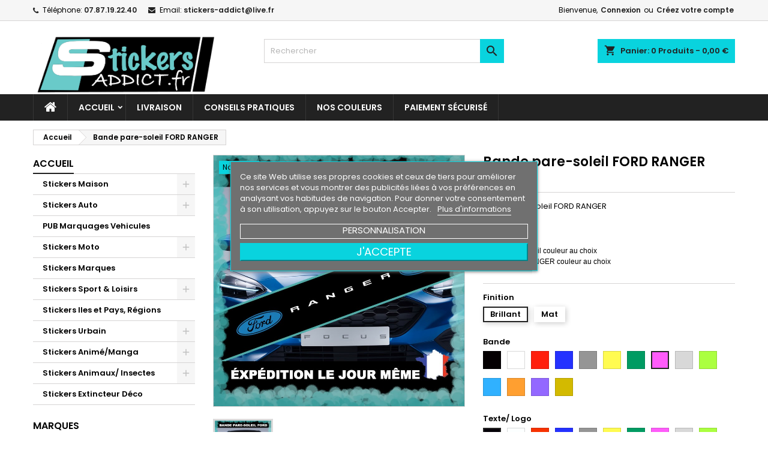

--- FILE ---
content_type: text/html; charset=utf-8
request_url: https://stickers-addict.fr/accueil/1651-283453-bande-pare-soleil-ford-ranger3.html
body_size: 27982
content:
<!doctype html>
<html lang="fr">

  <head>
    
      
  <meta charset="utf-8">


  <meta http-equiv="x-ua-compatible" content="ie=edge">



  <link rel="canonical" href="https://stickers-addict.fr/accueil/1651-bande-pare-soleil-ford-ranger3.html">

  <title>Bande pare-soleil FORD RANGER Finition Brillant Bande  Rose Texte/ Logo Noir</title>
  <meta name="description" content="Bande pare-soleil FORD RANGER">
  <meta name="keywords" content="">
    




  <meta name="viewport" content="width=device-width, initial-scale=1">



  <link rel="icon" type="image/vnd.microsoft.icon" href="https://stickers-addict.fr/img/favicon.ico?1688559492">
  <link rel="shortcut icon" type="image/x-icon" href="https://stickers-addict.fr/img/favicon.ico?1688559492">



    <link rel="stylesheet" href="https://stickers-addict.fr/themes/AngarTheme/assets/cache/theme-2bdc3136.css" type="text/css" media="all">


<link rel="stylesheet" href="https://fonts.googleapis.com/css?family=Poppins:400,600&amp;subset=latin,latin-ext" type="text/css" media="all" />


  

  <script type="text/javascript">
        var lgcookieslaw_block = false;
        var lgcookieslaw_cookie_name = "__lglaw";
        var lgcookieslaw_position = "3";
        var lgcookieslaw_reload = false;
        var lgcookieslaw_session_time = "31536000";
        var prestashop = {"cart":{"products":[],"totals":{"total":{"type":"total","label":"Total","amount":0,"value":"0,00\u00a0\u20ac"},"total_including_tax":{"type":"total","label":"Total TTC","amount":0,"value":"0,00\u00a0\u20ac"},"total_excluding_tax":{"type":"total","label":"Total HT :","amount":0,"value":"0,00\u00a0\u20ac"}},"subtotals":{"products":{"type":"products","label":"Sous-total","amount":0,"value":"0,00\u00a0\u20ac"},"discounts":null,"shipping":{"type":"shipping","label":"Livraison","amount":0,"value":""},"tax":null},"products_count":0,"summary_string":"0 articles","vouchers":{"allowed":1,"added":[]},"discounts":[],"minimalPurchase":0,"minimalPurchaseRequired":""},"currency":{"name":"Euro","iso_code":"EUR","iso_code_num":"978","sign":"\u20ac"},"customer":{"lastname":null,"firstname":null,"email":null,"birthday":null,"newsletter":null,"newsletter_date_add":null,"optin":null,"website":null,"company":null,"siret":null,"ape":null,"is_logged":false,"gender":{"type":null,"name":null},"addresses":[]},"language":{"name":"Fran\u00e7ais (French)","iso_code":"fr","locale":"fr-FR","language_code":"fr","is_rtl":"0","date_format_lite":"d\/m\/Y","date_format_full":"d\/m\/Y H:i:s","id":1},"page":{"title":"","canonical":null,"meta":{"title":"Bande pare-soleil FORD RANGER Finition Brillant Bande  Rose Texte\/ Logo Noir","description":"Bande pare-soleil FORD RANGER","keywords":"","robots":"index"},"page_name":"product","body_classes":{"lang-fr":true,"lang-rtl":false,"country-FR":true,"currency-EUR":true,"layout-left-column":true,"page-product":true,"tax-display-disabled":true,"product-id-1651":true,"product-Bande pare-soleil FORD RANGER":true,"product-id-category-2":true,"product-id-manufacturer-30":true,"product-id-supplier-0":true,"product-available-for-order":true},"admin_notifications":[]},"shop":{"name":"Stickers-Addict.fr","logo":"https:\/\/stickers-addict.fr\/img\/stickers-addictfr-logo-1676651142.jpg","stores_icon":"https:\/\/stickers-addict.fr\/img\/logo_stores.png","favicon":"https:\/\/stickers-addict.fr\/img\/favicon.ico"},"urls":{"base_url":"https:\/\/stickers-addict.fr\/","current_url":"https:\/\/stickers-addict.fr\/accueil\/1651-283453-bande-pare-soleil-ford-ranger3.html","shop_domain_url":"https:\/\/stickers-addict.fr","img_ps_url":"https:\/\/stickers-addict.fr\/img\/","img_cat_url":"https:\/\/stickers-addict.fr\/img\/c\/","img_lang_url":"https:\/\/stickers-addict.fr\/img\/l\/","img_prod_url":"https:\/\/stickers-addict.fr\/img\/p\/","img_manu_url":"https:\/\/stickers-addict.fr\/img\/m\/","img_sup_url":"https:\/\/stickers-addict.fr\/img\/su\/","img_ship_url":"https:\/\/stickers-addict.fr\/img\/s\/","img_store_url":"https:\/\/stickers-addict.fr\/img\/st\/","img_col_url":"https:\/\/stickers-addict.fr\/img\/co\/","img_url":"https:\/\/stickers-addict.fr\/themes\/AngarTheme\/assets\/img\/","css_url":"https:\/\/stickers-addict.fr\/themes\/AngarTheme\/assets\/css\/","js_url":"https:\/\/stickers-addict.fr\/themes\/AngarTheme\/assets\/js\/","pic_url":"https:\/\/stickers-addict.fr\/upload\/","pages":{"address":"https:\/\/stickers-addict.fr\/adresse","addresses":"https:\/\/stickers-addict.fr\/adresses","authentication":"https:\/\/stickers-addict.fr\/connexion","cart":"https:\/\/stickers-addict.fr\/panier","category":"https:\/\/stickers-addict.fr\/index.php?controller=category","cms":"https:\/\/stickers-addict.fr\/index.php?controller=cms","contact":"https:\/\/stickers-addict.fr\/nous-contacter","discount":"https:\/\/stickers-addict.fr\/reduction","guest_tracking":"https:\/\/stickers-addict.fr\/suivi-commande-invite","history":"https:\/\/stickers-addict.fr\/historique-commandes","identity":"https:\/\/stickers-addict.fr\/identite","index":"https:\/\/stickers-addict.fr\/","my_account":"https:\/\/stickers-addict.fr\/mon-compte","order_confirmation":"https:\/\/stickers-addict.fr\/confirmation-commande","order_detail":"https:\/\/stickers-addict.fr\/index.php?controller=order-detail","order_follow":"https:\/\/stickers-addict.fr\/suivi-commande","order":"https:\/\/stickers-addict.fr\/commande","order_return":"https:\/\/stickers-addict.fr\/index.php?controller=order-return","order_slip":"https:\/\/stickers-addict.fr\/avoirs","pagenotfound":"https:\/\/stickers-addict.fr\/page-introuvable","password":"https:\/\/stickers-addict.fr\/recuperation-mot-de-passe","pdf_invoice":"https:\/\/stickers-addict.fr\/index.php?controller=pdf-invoice","pdf_order_return":"https:\/\/stickers-addict.fr\/index.php?controller=pdf-order-return","pdf_order_slip":"https:\/\/stickers-addict.fr\/index.php?controller=pdf-order-slip","prices_drop":"https:\/\/stickers-addict.fr\/promotions","product":"https:\/\/stickers-addict.fr\/index.php?controller=product","search":"https:\/\/stickers-addict.fr\/recherche","sitemap":"https:\/\/stickers-addict.fr\/plan-site","stores":"https:\/\/stickers-addict.fr\/magasins","supplier":"https:\/\/stickers-addict.fr\/fournisseur","register":"https:\/\/stickers-addict.fr\/connexion?create_account=1","order_login":"https:\/\/stickers-addict.fr\/commande?login=1"},"alternative_langs":[],"theme_assets":"\/themes\/AngarTheme\/assets\/","actions":{"logout":"https:\/\/stickers-addict.fr\/?mylogout="},"no_picture_image":{"bySize":{"small_default":{"url":"https:\/\/stickers-addict.fr\/img\/p\/fr-default-small_default.jpg","width":98,"height":98},"cart_default":{"url":"https:\/\/stickers-addict.fr\/img\/p\/fr-default-cart_default.jpg","width":125,"height":125},"home_default":{"url":"https:\/\/stickers-addict.fr\/img\/p\/fr-default-home_default.jpg","width":259,"height":259},"medium_default":{"url":"https:\/\/stickers-addict.fr\/img\/p\/fr-default-medium_default.jpg","width":452,"height":452},"large_default":{"url":"https:\/\/stickers-addict.fr\/img\/p\/fr-default-large_default.jpg","width":800,"height":800}},"small":{"url":"https:\/\/stickers-addict.fr\/img\/p\/fr-default-small_default.jpg","width":98,"height":98},"medium":{"url":"https:\/\/stickers-addict.fr\/img\/p\/fr-default-home_default.jpg","width":259,"height":259},"large":{"url":"https:\/\/stickers-addict.fr\/img\/p\/fr-default-large_default.jpg","width":800,"height":800},"legend":""}},"configuration":{"display_taxes_label":false,"display_prices_tax_incl":false,"is_catalog":false,"show_prices":true,"opt_in":{"partner":true},"quantity_discount":{"type":"discount","label":"Remise sur prix unitaire"},"voucher_enabled":1,"return_enabled":0},"field_required":[],"breadcrumb":{"links":[{"title":"Accueil","url":"https:\/\/stickers-addict.fr\/"},{"title":"Bande pare-soleil FORD RANGER","url":"https:\/\/stickers-addict.fr\/accueil\/1651-283453-bande-pare-soleil-ford-ranger3.html#\/finition-brillant\/bande-rose\/texte_logo-noir"}],"count":2},"link":{"protocol_link":"https:\/\/","protocol_content":"https:\/\/"},"time":1768977179,"static_token":"a9ab77037a3c1132a8854610a2271311","token":"76fb442b1c81d0cfc86db5cb80ea78b1","debug":false};
        var psemailsubscription_subscription = "https:\/\/stickers-addict.fr\/module\/ps_emailsubscription\/subscription";
        var psr_icon_color = "#89C3A8";
      </script>



  <!-- emarketing start -->










<!-- emarketing end -->
<style type="text/css">
body {
background-color: #ffffff;
font-family: "Poppins", Arial, Helvetica, sans-serif;
}

.products .product-miniature .product-title {
height: 32px;
}

.products .product-miniature .product-title a {
font-size: 14px;
line-height: 16px;
}

#content-wrapper .products .product-miniature .product-desc {
height: 36px;
}

@media (min-width: 991px) {
#home_categories ul li .cat-container {
min-height: 0px;
}
}

@media (min-width: 768px) {
#_desktop_logo {
padding-top: 22px;
padding-bottom: 0px;
}
}

nav.header-nav {
background: #f6f6f6;
}

nav.header-nav,
.header_sep2 #contact-link span.shop-phone,
.header_sep2 #contact-link span.shop-phone.shop-tel,
.header_sep2 #contact-link span.shop-phone:last-child,
.header_sep2 .lang_currency_top,
.header_sep2 .lang_currency_top:last-child,
.header_sep2 #_desktop_currency_selector,
.header_sep2 #_desktop_language_selector,
.header_sep2 #_desktop_user_info {
border-color: #d6d4d4;
}

#contact-link,
#contact-link a,
.lang_currency_top span.lang_currency_text,
.lang_currency_top .dropdown i.expand-more,
nav.header-nav .user-info span,
nav.header-nav .user-info a.logout,
#languages-block-top div.current,
nav.header-nav a{
color: #000000;
}

#contact-link span.shop-phone strong,
#contact-link span.shop-phone strong a,
.lang_currency_top span.expand-more,
nav.header-nav .user-info a.account {
color: #222222;
}

#contact-link span.shop-phone i {
color: #222222;
}

.header-top {
background: #ffffff;
}

div#search_widget form button[type=submit] {
background: #09d3de;
color: #222222;
}

div#search_widget form button[type=submit]:hover {
background: #09d3de;
color: #222222;
}


#header div#_desktop_cart .blockcart .header {
background: #09d3de;
}

#header div#_desktop_cart .blockcart .header a.cart_link {
color: #222222;
}


#homepage-slider .bx-wrapper .bx-pager.bx-default-pager a:hover,
#homepage-slider .bx-wrapper .bx-pager.bx-default-pager a.active{
background: #09d3de;
}

div#rwd_menu {
background: #222222;
}

div#rwd_menu,
div#rwd_menu a {
color: #ffffff;
}

div#rwd_menu,
div#rwd_menu .rwd_menu_item,
div#rwd_menu .rwd_menu_item:first-child {
border-color: #363636;
}

div#rwd_menu .rwd_menu_item:hover,
div#rwd_menu .rwd_menu_item:focus,
div#rwd_menu .rwd_menu_item a:hover,
div#rwd_menu .rwd_menu_item a:focus {
color: #222222;
background: #09d3de;
}

#mobile_top_menu_wrapper2 .top-menu li a:hover,
.rwd_menu_open ul.user_info li a:hover {
background: #09d3de;
color: #222222;
}

#_desktop_top_menu{
background: #222222;
}

#_desktop_top_menu,
#_desktop_top_menu > ul > li,
.menu_sep1 #_desktop_top_menu > ul > li,
.menu_sep1 #_desktop_top_menu > ul > li:last-child,
.menu_sep2 #_desktop_top_menu,
.menu_sep2 #_desktop_top_menu > ul > li,
.menu_sep2 #_desktop_top_menu > ul > li:last-child,
.menu_sep3 #_desktop_top_menu,
.menu_sep4 #_desktop_top_menu,
.menu_sep5 #_desktop_top_menu,
.menu_sep6 #_desktop_top_menu {
border-color: #363636;
}

#_desktop_top_menu > ul > li > a {
color: #ffffff;
}

#_desktop_top_menu > ul > li:hover > a {
color: #222222;
background: #09d3de;
}

.submenu1 #_desktop_top_menu .popover.sub-menu ul.top-menu li a:hover {
background: #09d3de;
color: #222222;
}

#home_categories .homecat_title span {
border-color: #222222;
}

#home_categories ul li .homecat_name span {
background: #222222;
}

#home_categories ul li a.view_more {
background: #09d3de;
color: #222222;
border-color: #09d3de;
}

#home_categories ul li a.view_more:hover {
background: #222222;
color: #ffffff;
border-color: #222222;
}

.columns .text-uppercase a,
.columns .text-uppercase span,
.columns div#_desktop_cart .cart_index_title a,
#home_man_product .catprod_title a span {
border-color: #222222;
}

#index .tabs ul.nav-tabs li.nav-item a.active,
#index .tabs ul.nav-tabs li.nav-item a:hover,
.index_title a,
.index_title span {
border-color: #222222;
}

a.product-flags-plist span.product-flag.new,
#home_cat_product a.product-flags-plist span.product-flag.new,
#product #content .product-flags li,
#product #content .product-flags .product-flag.new {
background: #09d3de;
}

.products .product-miniature .product-title a,
#home_cat_product ul li .right-block .name_block a {
color: #282828;
}

.products .product-miniature span.price,
#home_cat_product ul li .product-price-and-shipping .price,
.ui-widget .search_right span.search_price {
color: #ee0000;
}

.button-container .add-to-cart:hover,
#subcart .cart-buttons .viewcart:hover {
background: #222222;
color: #ffffff;
border-color: #222222;
}

.button-container .add-to-cart,
.button-container .add-to-cart:disabled,
#subcart .cart-buttons .viewcart {
background: #09d3de;
color: #000000;
border-color: #09d3de;
}

#home_cat_product .catprod_title span {
border-color: #222222;
}

#home_man .man_title span {
border-color: #222222;
}

div#angarinfo_block .icon_cms {
color: #09d3de;
}

.footer-container {
background: #222222;
}

.footer-container,
.footer-container .h3,
.footer-container .links .title,
.row.social_footer {
border-color: #363636;
}

.footer-container .h3 span,
.footer-container .h3 a,
.footer-container .links .title span.h3,
.footer-container .links .title a.h3 {
border-color: #09d3de;
}

.footer-container,
.footer-container .h3,
.footer-container .links .title .h3,
.footer-container a,
.footer-container li a,
.footer-container .links ul>li a {
color: #ffffff;
}

.block_newsletter .btn-newsletter {
background: #09d3de;
color: #222222;
}

.block_newsletter .btn-newsletter:hover {
background: #09d3de;
color: #222222;
}

.footer-container .bottom-footer {
background: #222222;
border-color: #363636;
color: #ffffff;
}

.product-prices .current-price span.price {
color: #ee0000;
}

.product-add-to-cart button.btn.add-to-cart:hover {
background: #282828;
color: #ffffff;
border-color: #282828;
}

.product-add-to-cart button.btn.add-to-cart,
.product-add-to-cart button.btn.add-to-cart:disabled {
background: #222222;
color: #ffffff;
border-color: #222222;
}

#product .tabs ul.nav-tabs li.nav-item a.active,
#product .tabs ul.nav-tabs li.nav-item a:hover,
#product .index_title span,
.page-product-heading span,
body #product-comments-list-header .comments-nb {
border-color: #222222;
}

body .btn-primary:hover {
background: #3aa04c;
color: #ffffff;
border-color: #196f28;
}

body .btn-primary,
body .btn-primary.disabled,
body .btn-primary:disabled,
body .btn-primary.disabled:hover {
background: #43b754;
color: #ffffff;
border-color: #399a49;
}

body .btn-secondary:hover {
background: #eeeeee;
color: #000000;
border-color: #d8d8d8;
}

body .btn-secondary,
body .btn-secondary.disabled,
body .btn-secondary:disabled,
body .btn-secondary.disabled:hover {
background: #f6f6f6;
color: #000000;
border-color: #d8d8d8;
}

.form-control:focus, .input-group.focus {
border-color: #dbdbdb;
outline-color: #dbdbdb;
}

body .pagination .page-list .current a,
body .pagination .page-list a:hover,
body .pagination .page-list .current a.disabled,
body .pagination .page-list .current a.disabled:hover {
color: #222222;
}

.page-my-account #content .links a:hover i {
color: #222222;
}

#scroll_top {
background: #09d3de;
color: #222222;
}

#scroll_top:hover,
#scroll_top:focus {
background: #222222;
color: #ffffff;
}

</style>
  <script type="text/javascript">
    (window.gaDevIds=window.gaDevIds||[]).push('d6YPbH');
    (function(i,s,o,g,r,a,m){i['GoogleAnalyticsObject']=r;i[r]=i[r]||function(){
      (i[r].q=i[r].q||[]).push(arguments)},i[r].l=1*new Date();a=s.createElement(o),
      m=s.getElementsByTagName(o)[0];a.async=1;a.src=g;m.parentNode.insertBefore(a,m)
    })(window,document,'script','https://www.google-analytics.com/analytics.js','ga');

          ga('create', 'UA-188243379-1', 'auto');
                      ga('send', 'pageview');
        ga('require', 'ec');
  </script>

 




    
  <meta property="og:type" content="product">
  <meta property="og:url" content="https://stickers-addict.fr/accueil/1651-283453-bande-pare-soleil-ford-ranger3.html">
  <meta property="og:title" content="Bande pare-soleil FORD RANGER Finition Brillant Bande  Rose Texte/ Logo Noir">
  <meta property="og:site_name" content="Stickers-Addict.fr">
  <meta property="og:description" content="Bande pare-soleil FORD RANGER">
  <meta property="og:image" content="https://stickers-addict.fr/3908-large_default/bande-pare-soleil-ford-ranger3.jpg">
    <meta property="product:pretax_price:amount" content="24.9">
  <meta property="product:pretax_price:currency" content="EUR">
  <meta property="product:price:amount" content="24.9">
  <meta property="product:price:currency" content="EUR">
    
  </head>

  <body id="product" class="lang-fr country-fr currency-eur layout-left-column page-product tax-display-disabled product-id-1651 product-bande-pare-soleil-ford-ranger product-id-category-2 product-id-manufacturer-30 product-id-supplier-0 product-available-for-order  ps_176
	no_bg #ffffff bg_attatchment_fixed bg_position_tl bg_repeat_xy bg_size_initial slider_position_top slider_controls_black banners_top3 banners_top_tablets3 banners_top_phones1 banners_bottom2 banners_bottom_tablets2 banners_bottom_phones1 submenu1 pl_1col_qty_4 pl_2col_qty_3 pl_3col_qty_3 pl_1col_qty_bigtablets_4 pl_2col_qty_bigtablets_3 pl_3col_qty_bigtablets_2 pl_1col_qty_tablets_3 pl_1col_qty_phones_1 home_tabs1 pl_border_type2 32 14 16 pl_button_icon_no pl_button_qty2 pl_desc_no pl_reviews_no pl_availability_no product_layout2 hide_reference_yes hide_reassurance_yes product_tabs1 order_gender_hide order_birthday_hide inner_bg menu_sep1 header_sep1 slider_full_width feat_cat_style3 feat_cat4 feat_cat_bigtablets2 feat_cat_tablets2 feat_cat_phones0 all_products_yes pl_colors_yes newsletter_info_yes stickycart_yes stickymenu_yes homeicon_no pl_man_no product_hide_man_no cart_style1 pl_ref_yes header_style1 mainfont_Poppins bg_white  not_logged  ">

    
      
    

    <main>
      
              

      <header id="header">
        
          


  <div class="header-banner">
    
  </div>



  <nav class="header-nav">
    <div class="container">
      <div class="row">
          <div class="col-md-12 col-xs-12">
            <div id="_desktop_contact_link">
  <div id="contact-link">

			<span class="shop-phone contact_link">
			<a href="https://stickers-addict.fr/nous-contacter">Contact</a>
		</span>
	
			<span class="shop-phone shop-tel">
			<i class="fa fa-phone"></i>
			<span class="shop-phone_text">Téléphone:</span>
			<strong><a href="tel:07.87.19.22.40">07.87.19.22.40</a></strong>
		</span>
	
			<span class="shop-phone shop-email">
			<i class="fa fa-envelope"></i>
			<span class="shop-phone_text">Email:</span>
			<strong><a href="&#109;&#97;&#105;&#108;&#116;&#111;&#58;%73%74%69%63%6b%65%72%73-%61%64%64%69%63%74@%6c%69%76%65.%66%72" >&#x73;&#x74;&#x69;&#x63;&#x6b;&#x65;&#x72;&#x73;&#x2d;&#x61;&#x64;&#x64;&#x69;&#x63;&#x74;&#x40;&#x6c;&#x69;&#x76;&#x65;&#x2e;&#x66;&#x72;</a></strong>
		</span>
	

  </div>
</div>


            <div id="_desktop_user_info">
  <div class="user-info">


	<ul class="user_info hidden-md-up">

		
			<li><a href="https://stickers-addict.fr/mon-compte" title="Identifiez-vous" rel="nofollow">Connexion</a></li>
			<li><a href="https://stickers-addict.fr/connexion?create_account=1" title="Identifiez-vous" rel="nofollow">Créez votre compte</a></li>

		
	</ul>


	<div class="hidden-sm-down">
		<span class="welcome">Bienvenue,</span>
					<a class="account" href="https://stickers-addict.fr/mon-compte" title="Identifiez-vous" rel="nofollow">Connexion</a>

			<span class="or">ou</span>

			<a class="account" href="https://stickers-addict.fr/connexion?create_account=1" title="Identifiez-vous" rel="nofollow">Créez votre compte</a>
			</div>


  </div>
</div>
          </div>
      </div>
    </div>
  </nav>



  <div class="header-top">
    <div class="container">
	  <div class="row">
        <div class="col-md-4 hidden-sm-down2" id="_desktop_logo">
                            <a href="https://stickers-addict.fr/">
                  <img class="logo img-responsive" src="https://stickers-addict.fr/img/stickers-addictfr-logo-1676651142.jpg" alt="Stickers-Addict.fr">
                </a>
                    </div>
		
<div id="_desktop_cart">

	<div class="cart_top">

		<div class="blockcart cart-preview inactive" data-refresh-url="//stickers-addict.fr/module/ps_shoppingcart/ajax">
			<div class="header">
			
				<div class="cart_index_title">
					<a class="cart_link" rel="nofollow" href="//stickers-addict.fr/panier?action=show">
						<i class="material-icons shopping-cart">shopping_cart</i>
						<span class="hidden-sm-down cart_title">Panier:</span>
						<span class="cart-products-count">
							0<span> Produits - 0,00 €</span>
						</span>
					</a>
				</div>


				<div id="subcart">

					<ul class="cart_products">

											<li>Il n'y a plus d'articles dans votre panier</li>
					
										</ul>

					<ul class="cart-subtotals">

				
						<li>
							<span class="text">Livraison</span>
							<span class="value"></span>
							<span class="clearfix"></span>
						</li>

						<li>
							<span class="text">Total</span>
							<span class="value">0,00 €</span>
							<span class="clearfix"></span>
						</li>

					</ul>

					<div class="cart-buttons">
						<a class="btn btn-primary viewcart" href="//stickers-addict.fr/panier?action=show">Commander <i class="material-icons">&#xE315;</i></a>
											</div>

				</div>

			</div>
		</div>

	</div>

</div>


<!-- Block search module TOP -->
<div id="_desktop_search_widget" class="col-lg-4 col-md-4 col-sm-12 search-widget hidden-sm-down ">
	<div id="search_widget" data-search-controller-url="//stickers-addict.fr/recherche">
		<form method="get" action="//stickers-addict.fr/recherche">
			<input type="hidden" name="controller" value="search">
			<input type="text" name="s" value="" placeholder="Rechercher" aria-label="Rechercher">
			<button type="submit">
				<i class="material-icons search">&#xE8B6;</i>
				<span class="hidden-xl-down">Rechercher</span>
			</button>
		</form>
	</div>
</div>
<!-- /Block search module TOP -->

		<div class="clearfix"></div>
	  </div>
    </div>

	<div id="rwd_menu" class="hidden-md-up">
		<div class="container">
			<div id="menu-icon2" class="rwd_menu_item"><i class="material-icons d-inline">&#xE5D2;</i></div>
			<div id="search-icon" class="rwd_menu_item"><i class="material-icons search">&#xE8B6;</i></div>
			<div id="user-icon" class="rwd_menu_item"><i class="material-icons logged">&#xE7FF;</i></div>
			<div id="_mobile_cart" class="rwd_menu_item"></div>
		</div>
		<div class="clearfix"></div>
	</div>

	<div class="container">
		<div id="mobile_top_menu_wrapper2" class="rwd_menu_open hidden-md-up" style="display:none;">
			<div class="js-top-menu mobile" id="_mobile_top_menu"></div>
		</div>

		<div id="mobile_search_wrapper" class="rwd_menu_open hidden-md-up" style="display:none;">
			<div id="_mobile_search_widget"></div>
		</div>

		<div id="mobile_user_wrapper" class="rwd_menu_open hidden-md-up" style="display:none;">
			<div id="_mobile_user_info"></div>
		</div>
	</div>
  </div>
  

<div class="menu js-top-menu position-static hidden-sm-down" id="_desktop_top_menu">
    
          <ul class="top-menu container" id="top-menu" data-depth="0">

					<li class="home_icon"><a href="https://stickers-addict.fr/"><i class="icon-home"></i><span>Accueil</span></a></li>
		
                    <li class="category" id="category-2">
                          <a
                class="dropdown-item sf-with-ul"
                href="https://stickers-addict.fr/" data-depth="0"
                              >
                                                                      <span class="float-xs-right hidden-md-up">
                    <span data-target="#top_sub_menu_96465" data-toggle="collapse" class="navbar-toggler collapse-icons">
                      <i class="material-icons add">&#xE313;</i>
                      <i class="material-icons remove">&#xE316;</i>
                    </span>
                  </span>
                                Accueil
              </a>
                            <div  class="popover sub-menu js-sub-menu collapse" id="top_sub_menu_96465">
                
          <ul class="top-menu container"  data-depth="1">

		
                    <li class="category" id="category-20">
                          <a
                class="dropdown-item dropdown-submenu sf-with-ul"
                href="https://stickers-addict.fr/20-stickers-maison" data-depth="1"
                              >
                                                                      <span class="float-xs-right hidden-md-up">
                    <span data-target="#top_sub_menu_40939" data-toggle="collapse" class="navbar-toggler collapse-icons">
                      <i class="material-icons add">&#xE313;</i>
                      <i class="material-icons remove">&#xE316;</i>
                    </span>
                  </span>
                                Stickers Maison
              </a>
                            <div  class="collapse" id="top_sub_menu_40939">
                
          <ul class="top-menu container"  data-depth="2">

		
                    <li class="category" id="category-21">
                          <a
                class="dropdown-item"
                href="https://stickers-addict.fr/21-stickers-salle-de-bain" data-depth="2"
                              >
                                Stickers Salle de Bain
              </a>
                          </li>
                    <li class="category" id="category-22">
                          <a
                class="dropdown-item"
                href="https://stickers-addict.fr/22-stickers-cuisine" data-depth="2"
                              >
                                Stickers Cuisine
              </a>
                          </li>
                    <li class="category" id="category-24">
                          <a
                class="dropdown-item"
                href="https://stickers-addict.fr/24-stickers-toilette" data-depth="2"
                              >
                                Stickers Toilette
              </a>
                          </li>
                    <li class="category" id="category-26">
                          <a
                class="dropdown-item"
                href="https://stickers-addict.fr/26-stickers-cinema" data-depth="2"
                              >
                                Stickers Cinéma
              </a>
                          </li>
                    <li class="category" id="category-28">
                          <a
                class="dropdown-item"
                href="https://stickers-addict.fr/28-stickers-oriental" data-depth="2"
                              >
                                Stickers Oriental
              </a>
                          </li>
                    <li class="category" id="category-45">
                          <a
                class="dropdown-item"
                href="https://stickers-addict.fr/45-stickers-fleurs" data-depth="2"
                              >
                                Stickers Fleurs
              </a>
                          </li>
                    <li class="category" id="category-52">
                          <a
                class="dropdown-item"
                href="https://stickers-addict.fr/52-stickers-fee" data-depth="2"
                              >
                                Stickers Fée
              </a>
                          </li>
                    <li class="category" id="category-53">
                          <a
                class="dropdown-item"
                href="https://stickers-addict.fr/53-stickers-divers" data-depth="2"
                              >
                                Stickers Divers
              </a>
                          </li>
                    <li class="category" id="category-59">
                          <a
                class="dropdown-item"
                href="https://stickers-addict.fr/59-stickers-tetes-de-mort" data-depth="2"
                              >
                                Stickers Tetes de Mort
              </a>
                          </li>
                    <li class="category" id="category-60">
                          <a
                class="dropdown-item"
                href="https://stickers-addict.fr/60-stickers-pnl" data-depth="2"
                              >
                                Stickers PNL
              </a>
                          </li>
                    <li class="category" id="category-61">
                          <a
                class="dropdown-item"
                href="https://stickers-addict.fr/61-stickers-star-wars" data-depth="2"
                              >
                                Stickers Star Wars
              </a>
                          </li>
                    <li class="category" id="category-63">
                          <a
                class="dropdown-item"
                href="https://stickers-addict.fr/63-stickers-personnages" data-depth="2"
                              >
                                Stickers Personnages
              </a>
                          </li>
              </ul>
    
				              </div>
                          </li>
                    <li class="category" id="category-3">
                          <a
                class="dropdown-item dropdown-submenu sf-with-ul"
                href="https://stickers-addict.fr/3-stickers-auto" data-depth="1"
                              >
                                                                      <span class="float-xs-right hidden-md-up">
                    <span data-target="#top_sub_menu_11619" data-toggle="collapse" class="navbar-toggler collapse-icons">
                      <i class="material-icons add">&#xE313;</i>
                      <i class="material-icons remove">&#xE316;</i>
                    </span>
                  </span>
                                Stickers Auto
              </a>
                            <div  class="collapse" id="top_sub_menu_11619">
                
          <ul class="top-menu container"  data-depth="2">

		
                    <li class="category" id="category-4">
                          <a
                class="dropdown-item"
                href="https://stickers-addict.fr/4-bandes-capot" data-depth="2"
                              >
                                bandes Capot
              </a>
                          </li>
                    <li class="category" id="category-5">
                          <a
                class="dropdown-item"
                href="https://stickers-addict.fr/5-bande-pare-soleil" data-depth="2"
                              >
                                Bande Pare-Soleil
              </a>
                          </li>
                    <li class="category" id="category-9">
                          <a
                class="dropdown-item"
                href="https://stickers-addict.fr/9-bebe-a-bord" data-depth="2"
                              >
                                Bébé à Bord
              </a>
                          </li>
                    <li class="category" id="category-10">
                          <a
                class="dropdown-item"
                href="https://stickers-addict.fr/10-bandes-laterales" data-depth="2"
                              >
                                Bandes Latérales
              </a>
                          </li>
                    <li class="category" id="category-16">
                          <a
                class="dropdown-item"
                href="https://stickers-addict.fr/16-planche-stickers" data-depth="2"
                              >
                                Planche Stickers
              </a>
                          </li>
                    <li class="category" id="category-17">
                          <a
                class="dropdown-item"
                href="https://stickers-addict.fr/17-stickers-publicitaire" data-depth="2"
                              >
                                stickers publicitaire
              </a>
                          </li>
                    <li class="category" id="category-18">
                          <a
                class="dropdown-item"
                href="https://stickers-addict.fr/18-stickers-provocateur" data-depth="2"
                              >
                                Stickers Provocateur
              </a>
                          </li>
              </ul>
    
				              </div>
                          </li>
                    <li class="category" id="category-92">
                          <a
                class="dropdown-item dropdown-submenu"
                href="https://stickers-addict.fr/92-pub-marquages-vehicules" data-depth="1"
                              >
                                PUB Marquages Vehicules
              </a>
                          </li>
                    <li class="category" id="category-85">
                          <a
                class="dropdown-item dropdown-submenu sf-with-ul"
                href="https://stickers-addict.fr/85-stickers-moto" data-depth="1"
                              >
                                                                      <span class="float-xs-right hidden-md-up">
                    <span data-target="#top_sub_menu_61789" data-toggle="collapse" class="navbar-toggler collapse-icons">
                      <i class="material-icons add">&#xE313;</i>
                      <i class="material-icons remove">&#xE316;</i>
                    </span>
                  </span>
                                Stickers Moto
              </a>
                            <div  class="collapse" id="top_sub_menu_61789">
                
          <ul class="top-menu container"  data-depth="2">

		
                    <li class="category" id="category-6">
                          <a
                class="dropdown-item"
                href="https://stickers-addict.fr/6-stickers-moto" data-depth="2"
                              >
                                Stickers Moto
              </a>
                          </li>
                    <li class="category" id="category-19">
                          <a
                class="dropdown-item"
                href="https://stickers-addict.fr/19-liserets-de-jantes" data-depth="2"
                              >
                                Liserets de Jantes
              </a>
                          </li>
                    <li class="category" id="category-87">
                          <a
                class="dropdown-item"
                href="https://stickers-addict.fr/87-stickers-de-jantes" data-depth="2"
                              >
                                Stickers de Jantes
              </a>
                          </li>
                    <li class="category" id="category-88">
                          <a
                class="dropdown-item"
                href="https://stickers-addict.fr/88-planche-stickers" data-depth="2"
                              >
                                Planche Stickers
              </a>
                          </li>
              </ul>
    
				              </div>
                          </li>
                    <li class="category" id="category-44">
                          <a
                class="dropdown-item dropdown-submenu"
                href="https://stickers-addict.fr/44-stickers-marques" data-depth="1"
                              >
                                Stickers Marques
              </a>
                          </li>
                    <li class="category" id="category-37">
                          <a
                class="dropdown-item dropdown-submenu sf-with-ul"
                href="https://stickers-addict.fr/37-stickers-sport-loisirs" data-depth="1"
                              >
                                                                      <span class="float-xs-right hidden-md-up">
                    <span data-target="#top_sub_menu_88072" data-toggle="collapse" class="navbar-toggler collapse-icons">
                      <i class="material-icons add">&#xE313;</i>
                      <i class="material-icons remove">&#xE316;</i>
                    </span>
                  </span>
                                Stickers Sport &amp; Loisirs
              </a>
                            <div  class="collapse" id="top_sub_menu_88072">
                
          <ul class="top-menu container"  data-depth="2">

		
                    <li class="category" id="category-38">
                          <a
                class="dropdown-item"
                href="https://stickers-addict.fr/38-stickers-equipe-de-foot" data-depth="2"
                              >
                                Stickers Equipe de Foot
              </a>
                          </li>
                    <li class="category" id="category-39">
                          <a
                class="dropdown-item"
                href="https://stickers-addict.fr/39-stickers-equipe-de-basket" data-depth="2"
                              >
                                Stickers Equipe de Basket
              </a>
                          </li>
              </ul>
    
				              </div>
                          </li>
                    <li class="category" id="category-40">
                          <a
                class="dropdown-item dropdown-submenu"
                href="https://stickers-addict.fr/40-stickers-iles-et-pays-regions" data-depth="1"
                              >
                                Stickers Iles et Pays, Régions
              </a>
                          </li>
                    <li class="category" id="category-46">
                          <a
                class="dropdown-item dropdown-submenu sf-with-ul"
                href="https://stickers-addict.fr/46-stickers-urbain" data-depth="1"
                              >
                                                                      <span class="float-xs-right hidden-md-up">
                    <span data-target="#top_sub_menu_96246" data-toggle="collapse" class="navbar-toggler collapse-icons">
                      <i class="material-icons add">&#xE313;</i>
                      <i class="material-icons remove">&#xE316;</i>
                    </span>
                  </span>
                                Stickers Urbain
              </a>
                            <div  class="collapse" id="top_sub_menu_96246">
                
          <ul class="top-menu container"  data-depth="2">

		
                    <li class="category" id="category-47">
                          <a
                class="dropdown-item"
                href="https://stickers-addict.fr/47-stickers-rap" data-depth="2"
                              >
                                Stickers Rap
              </a>
                          </li>
              </ul>
    
				              </div>
                          </li>
                    <li class="category" id="category-64">
                          <a
                class="dropdown-item dropdown-submenu sf-with-ul"
                href="https://stickers-addict.fr/64-stickers-animemanga" data-depth="1"
                              >
                                                                      <span class="float-xs-right hidden-md-up">
                    <span data-target="#top_sub_menu_32736" data-toggle="collapse" class="navbar-toggler collapse-icons">
                      <i class="material-icons add">&#xE313;</i>
                      <i class="material-icons remove">&#xE316;</i>
                    </span>
                  </span>
                                Stickers Animé/Manga
              </a>
                            <div  class="collapse" id="top_sub_menu_32736">
                
          <ul class="top-menu container"  data-depth="2">

		
                    <li class="category" id="category-65">
                          <a
                class="dropdown-item"
                href="https://stickers-addict.fr/65-stickers-hunter-x-hunter-hxh" data-depth="2"
                              >
                                Stickers Hunter X Hunter (HxH)
              </a>
                          </li>
                    <li class="category" id="category-66">
                          <a
                class="dropdown-item"
                href="https://stickers-addict.fr/66-stickers-naruto" data-depth="2"
                              >
                                Stickers Naruto
              </a>
                          </li>
                    <li class="category" id="category-67">
                          <a
                class="dropdown-item"
                href="https://stickers-addict.fr/67-stickers-dragon-ball" data-depth="2"
                              >
                                Stickers Dragon Ball 
              </a>
                          </li>
                    <li class="category" id="category-68">
                          <a
                class="dropdown-item"
                href="https://stickers-addict.fr/68-stickers-one-piece" data-depth="2"
                              >
                                Stickers One Piece
              </a>
                          </li>
                    <li class="category" id="category-82">
                          <a
                class="dropdown-item sf-with-ul"
                href="https://stickers-addict.fr/82-stickers-dessins-animes" data-depth="2"
                              >
                                                                      <span class="float-xs-right hidden-md-up">
                    <span data-target="#top_sub_menu_29092" data-toggle="collapse" class="navbar-toggler collapse-icons">
                      <i class="material-icons add">&#xE313;</i>
                      <i class="material-icons remove">&#xE316;</i>
                    </span>
                  </span>
                                Stickers Dessins Animés
              </a>
                            <div  class="collapse" id="top_sub_menu_29092">
                
          <ul class="top-menu container"  data-depth="3">

		
                    <li class="category" id="category-83">
                          <a
                class="dropdown-item"
                href="https://stickers-addict.fr/83-stickers-hello-kitty" data-depth="3"
                              >
                                Stickers Hello-Kitty
              </a>
                          </li>
                    <li class="category" id="category-84">
                          <a
                class="dropdown-item"
                href="https://stickers-addict.fr/84-stickers-taz" data-depth="3"
                              >
                                Stickers Taz
              </a>
                          </li>
              </ul>
    
				              </div>
                          </li>
              </ul>
    
				              </div>
                          </li>
                    <li class="category" id="category-70">
                          <a
                class="dropdown-item dropdown-submenu sf-with-ul"
                href="https://stickers-addict.fr/70-stickers-animaux-insectes" data-depth="1"
                              >
                                                                      <span class="float-xs-right hidden-md-up">
                    <span data-target="#top_sub_menu_28606" data-toggle="collapse" class="navbar-toggler collapse-icons">
                      <i class="material-icons add">&#xE313;</i>
                      <i class="material-icons remove">&#xE316;</i>
                    </span>
                  </span>
                                 Stickers Animaux/ Insectes
              </a>
                            <div  class="collapse" id="top_sub_menu_28606">
                
          <ul class="top-menu container"  data-depth="2">

		
                    <li class="category" id="category-71">
                          <a
                class="dropdown-item"
                href="https://stickers-addict.fr/71-stickers-chat" data-depth="2"
                              >
                                Stickers Chat
              </a>
                          </li>
                    <li class="category" id="category-72">
                          <a
                class="dropdown-item"
                href="https://stickers-addict.fr/72-stickers-chien" data-depth="2"
                              >
                                Stickers Chien
              </a>
                          </li>
                    <li class="category" id="category-73">
                          <a
                class="dropdown-item"
                href="https://stickers-addict.fr/73-stickers-salamandre" data-depth="2"
                              >
                                Stickers Salamandre
              </a>
                          </li>
                    <li class="category" id="category-74">
                          <a
                class="dropdown-item"
                href="https://stickers-addict.fr/74-stickers-lion" data-depth="2"
                              >
                                Stickers Lion
              </a>
                          </li>
                    <li class="category" id="category-75">
                          <a
                class="dropdown-item"
                href="https://stickers-addict.fr/75-stickers-lapin" data-depth="2"
                              >
                                Stickers Lapin
              </a>
                          </li>
                    <li class="category" id="category-76">
                          <a
                class="dropdown-item"
                href="https://stickers-addict.fr/76-stickers-animeaux-divers" data-depth="2"
                              >
                                Stickers Animeaux Divers
              </a>
                          </li>
                    <li class="category" id="category-77">
                          <a
                class="dropdown-item"
                href="https://stickers-addict.fr/77-stickers-poisson" data-depth="2"
                              >
                                Stickers Poisson
              </a>
                          </li>
                    <li class="category" id="category-78">
                          <a
                class="dropdown-item"
                href="https://stickers-addict.fr/78-stickers-papillon" data-depth="2"
                              >
                                Stickers Papillon
              </a>
                          </li>
                    <li class="category" id="category-79">
                          <a
                class="dropdown-item"
                href="https://stickers-addict.fr/79-stickers-dragon" data-depth="2"
                              >
                                Stickers Dragon
              </a>
                          </li>
                    <li class="category" id="category-80">
                          <a
                class="dropdown-item"
                href="https://stickers-addict.fr/80-stickers-elephant" data-depth="2"
                              >
                                Stickers Elephant
              </a>
                          </li>
                    <li class="category" id="category-81">
                          <a
                class="dropdown-item"
                href="https://stickers-addict.fr/81-stickers-lezard" data-depth="2"
                              >
                                Stickers Lézard
              </a>
                          </li>
              </ul>
    
				              </div>
                          </li>
                    <li class="category" id="category-90">
                          <a
                class="dropdown-item dropdown-submenu"
                href="https://stickers-addict.fr/90-stickers-extincteur-deco" data-depth="1"
                              >
                                Stickers Extincteur Déco
              </a>
                          </li>
              </ul>
    
																								              </div>
                          </li>
                    <li class="cms-page" id="cms-page-1">
                          <a
                class="dropdown-item"
                href="https://stickers-addict.fr/content/1-livraison" data-depth="0"
                              >
                                Livraison
              </a>
                          </li>
                    <li class="link" id="lnk-conseils-pratiques">
                          <a
                class="dropdown-item"
                href="https://stickers-addict.fr/index.php?id_cms=7&amp;controller=cms" data-depth="0"
                 target="_blank"               >
                                CONSEILS PRATIQUES
              </a>
                          </li>
                    <li class="link" id="lnk-nos-couleurs">
                          <a
                class="dropdown-item"
                href="https://stickers-addict.fr/index.php?id_cms=6&amp;controller=cms" data-depth="0"
                 target="_blank"               >
                                Nos Couleurs
              </a>
                          </li>
                    <li class="link" id="lnk-paiement-securise">
                          <a
                class="dropdown-item"
                href="https://stickers-addict.fr/index.php?id_cms=5&amp;controller=cms" data-depth="0"
                 target="_blank"               >
                                Paiement sécurisé
              </a>
                          </li>
              </ul>
    
    <div class="clearfix"></div>
</div>


        
      </header>

      
        
<aside id="notifications">
  <div class="container">
    
    
    
      </div>
</aside>
      

                          
      <section id="wrapper">
        
        <div class="container">
			
										
			<div class="row">
			  			  
				<nav data-depth="2" class="breadcrumb hidden-sm-down">
  <ol itemscope itemtype="http://schema.org/BreadcrumbList">
          
        <li itemprop="itemListElement" itemscope itemtype="http://schema.org/ListItem">
          <a itemprop="item" href="https://stickers-addict.fr/">
            <span itemprop="name">Accueil</span>
          </a>
          <meta itemprop="position" content="1">
        </li>
      
          
        <li itemprop="itemListElement" itemscope itemtype="http://schema.org/ListItem">
          <a itemprop="item" href="https://stickers-addict.fr/accueil/1651-283453-bande-pare-soleil-ford-ranger3.html#/finition-brillant/bande-rose/texte_logo-noir">
            <span itemprop="name">Bande pare-soleil FORD RANGER</span>
          </a>
          <meta itemprop="position" content="2">
        </li>
      
      </ol>
</nav>
			  
			  
			  
				<div id="left-column" class="columns col-xs-12 col-sm-4 col-md-3">
				  				  



<div class="block-categories block">
		<div class="h6 text-uppercase facet-label">
		<a href="https://stickers-addict.fr/2-accueil" title="Catégories">Accueil</a>
	</div>

    <div class="block_content">
		<ul class="tree dhtml">
			
  <li id="cat_id_20" class="Stickers Maison"><a href="https://stickers-addict.fr/20-stickers-maison" >Stickers Maison</a><ul>
  <li id="cat_id_21" class="Stickers Salle de Bain"><a href="https://stickers-addict.fr/21-stickers-salle-de-bain" >Stickers Salle de Bain</a></li><li id="cat_id_22" class="Stickers Cuisine"><a href="https://stickers-addict.fr/22-stickers-cuisine" >Stickers Cuisine</a></li><li id="cat_id_24" class="Stickers Toilette"><a href="https://stickers-addict.fr/24-stickers-toilette" >Stickers Toilette</a></li><li id="cat_id_26" class="Stickers Cinéma"><a href="https://stickers-addict.fr/26-stickers-cinema" >Stickers Cinéma</a></li><li id="cat_id_28" class="Stickers Oriental"><a href="https://stickers-addict.fr/28-stickers-oriental" >Stickers Oriental</a></li><li id="cat_id_45" class="Stickers Fleurs"><a href="https://stickers-addict.fr/45-stickers-fleurs" >Stickers Fleurs</a></li><li id="cat_id_52" class="Stickers Fée"><a href="https://stickers-addict.fr/52-stickers-fee" >Stickers Fée</a></li><li id="cat_id_53" class="Stickers Divers"><a href="https://stickers-addict.fr/53-stickers-divers" >Stickers Divers</a></li><li id="cat_id_59" class="Stickers Tetes de Mort"><a href="https://stickers-addict.fr/59-stickers-tetes-de-mort" >Stickers Tetes de Mort</a></li><li id="cat_id_60" class="Stickers PNL"><a href="https://stickers-addict.fr/60-stickers-pnl" >Stickers PNL</a></li><li id="cat_id_61" class="Stickers Star Wars"><a href="https://stickers-addict.fr/61-stickers-star-wars" >Stickers Star Wars</a></li><li id="cat_id_63" class="Stickers Personnages"><a href="https://stickers-addict.fr/63-stickers-personnages" >Stickers Personnages</a></li></ul></li><li id="cat_id_3" class="Stickers Auto"><a href="https://stickers-addict.fr/3-stickers-auto" >Stickers Auto</a><ul>
  <li id="cat_id_4" class="bandes Capot"><a href="https://stickers-addict.fr/4-bandes-capot" >bandes Capot</a></li><li id="cat_id_5" class="Bande Pare-Soleil"><a href="https://stickers-addict.fr/5-bande-pare-soleil" >Bande Pare-Soleil</a></li><li id="cat_id_9" class="Bébé à Bord"><a href="https://stickers-addict.fr/9-bebe-a-bord" >Bébé à Bord</a></li><li id="cat_id_10" class="Bandes Latérales"><a href="https://stickers-addict.fr/10-bandes-laterales" >Bandes Latérales</a></li><li id="cat_id_16" class="Planche Stickers"><a href="https://stickers-addict.fr/16-planche-stickers" >Planche Stickers</a></li><li id="cat_id_17" class="stickers publicitaire"><a href="https://stickers-addict.fr/17-stickers-publicitaire" >stickers publicitaire</a></li><li id="cat_id_18" class="Stickers Provocateur"><a href="https://stickers-addict.fr/18-stickers-provocateur" >Stickers Provocateur</a></li></ul></li><li id="cat_id_92" class="PUB Marquages Vehicules"><a href="https://stickers-addict.fr/92-pub-marquages-vehicules" >PUB Marquages Vehicules</a></li><li id="cat_id_85" class="Stickers Moto"><a href="https://stickers-addict.fr/85-stickers-moto" >Stickers Moto</a><ul>
  <li id="cat_id_6" class="Stickers Moto"><a href="https://stickers-addict.fr/6-stickers-moto" >Stickers Moto</a></li><li id="cat_id_19" class="Liserets de Jantes"><a href="https://stickers-addict.fr/19-liserets-de-jantes" >Liserets de Jantes</a></li><li id="cat_id_87" class="Stickers de Jantes"><a href="https://stickers-addict.fr/87-stickers-de-jantes" >Stickers de Jantes</a></li><li id="cat_id_88" class="Planche Stickers"><a href="https://stickers-addict.fr/88-planche-stickers" >Planche Stickers</a></li></ul></li><li id="cat_id_44" class="Stickers Marques"><a href="https://stickers-addict.fr/44-stickers-marques" >Stickers Marques</a></li><li id="cat_id_37" class="Stickers Sport &amp; Loisirs"><a href="https://stickers-addict.fr/37-stickers-sport-loisirs" >Stickers Sport &amp; Loisirs</a><ul>
  <li id="cat_id_38" class="Stickers Equipe de Foot"><a href="https://stickers-addict.fr/38-stickers-equipe-de-foot" >Stickers Equipe de Foot</a></li><li id="cat_id_39" class="Stickers Equipe de Basket"><a href="https://stickers-addict.fr/39-stickers-equipe-de-basket" >Stickers Equipe de Basket</a></li></ul></li><li id="cat_id_40" class="Stickers Iles et Pays, Régions"><a href="https://stickers-addict.fr/40-stickers-iles-et-pays-regions" >Stickers Iles et Pays, Régions</a></li><li id="cat_id_46" class="Stickers Urbain"><a href="https://stickers-addict.fr/46-stickers-urbain" >Stickers Urbain</a><ul>
  <li id="cat_id_47" class="Stickers Rap"><a href="https://stickers-addict.fr/47-stickers-rap" >Stickers Rap</a></li></ul></li><li id="cat_id_64" class="Stickers Animé/Manga"><a href="https://stickers-addict.fr/64-stickers-animemanga" >Stickers Animé/Manga</a><ul>
  <li id="cat_id_65" class="Stickers Hunter X Hunter (HxH)"><a href="https://stickers-addict.fr/65-stickers-hunter-x-hunter-hxh" >Stickers Hunter X Hunter (HxH)</a></li><li id="cat_id_66" class="Stickers Naruto"><a href="https://stickers-addict.fr/66-stickers-naruto" >Stickers Naruto</a></li><li id="cat_id_67" class="Stickers Dragon Ball "><a href="https://stickers-addict.fr/67-stickers-dragon-ball" >Stickers Dragon Ball </a></li><li id="cat_id_68" class="Stickers One Piece"><a href="https://stickers-addict.fr/68-stickers-one-piece" >Stickers One Piece</a></li><li id="cat_id_82" class="Stickers Dessins Animés"><a href="https://stickers-addict.fr/82-stickers-dessins-animes" >Stickers Dessins Animés</a><ul>
  <li id="cat_id_83" class="Stickers Hello-Kitty"><a href="https://stickers-addict.fr/83-stickers-hello-kitty" >Stickers Hello-Kitty</a></li><li id="cat_id_84" class="Stickers Taz"><a href="https://stickers-addict.fr/84-stickers-taz" >Stickers Taz</a></li></ul></li></ul></li><li id="cat_id_70" class=" Stickers Animaux/ Insectes"><a href="https://stickers-addict.fr/70-stickers-animaux-insectes" > Stickers Animaux/ Insectes</a><ul>
  <li id="cat_id_71" class="Stickers Chat"><a href="https://stickers-addict.fr/71-stickers-chat" >Stickers Chat</a></li><li id="cat_id_72" class="Stickers Chien"><a href="https://stickers-addict.fr/72-stickers-chien" >Stickers Chien</a></li><li id="cat_id_73" class="Stickers Salamandre"><a href="https://stickers-addict.fr/73-stickers-salamandre" >Stickers Salamandre</a></li><li id="cat_id_74" class="Stickers Lion"><a href="https://stickers-addict.fr/74-stickers-lion" >Stickers Lion</a></li><li id="cat_id_75" class="Stickers Lapin"><a href="https://stickers-addict.fr/75-stickers-lapin" >Stickers Lapin</a></li><li id="cat_id_76" class="Stickers Animeaux Divers"><a href="https://stickers-addict.fr/76-stickers-animeaux-divers" >Stickers Animeaux Divers</a></li><li id="cat_id_77" class="Stickers Poisson"><a href="https://stickers-addict.fr/77-stickers-poisson" >Stickers Poisson</a></li><li id="cat_id_78" class="Stickers Papillon"><a href="https://stickers-addict.fr/78-stickers-papillon" >Stickers Papillon</a></li><li id="cat_id_79" class="Stickers Dragon"><a href="https://stickers-addict.fr/79-stickers-dragon" >Stickers Dragon</a></li><li id="cat_id_80" class="Stickers Elephant"><a href="https://stickers-addict.fr/80-stickers-elephant" >Stickers Elephant</a></li><li id="cat_id_81" class="Stickers Lézard"><a href="https://stickers-addict.fr/81-stickers-lezard" >Stickers Lézard</a></li></ul></li><li id="cat_id_90" class="Stickers Extincteur Déco"><a href="https://stickers-addict.fr/90-stickers-extincteur-deco" >Stickers Extincteur Déco</a></li>
		</ul>
	</div>

</div><div id="search_filters_brands" class="block">
  <section class="facet">
        <div class="h6 text-uppercase facet-label">
      		<a href="https://stickers-addict.fr/brands" title="Marques">Marques</a>
	      </div>
    <div class="block_content ">
              
<form action="#">
  <select onchange="this.options[this.selectedIndex].value && (window.location = this.options[this.selectedIndex].value);">
    <option value="">Toutes les marques</option>
          <option value="https://stickers-addict.fr/brand/31-abarth">Abarth</option>
          <option value="https://stickers-addict.fr/brand/40-akrapovic">Akrapovic</option>
          <option value="https://stickers-addict.fr/brand/4-alfa-romeo">Alfa Romeo</option>
          <option value="https://stickers-addict.fr/brand/41-alpinestars">Alpinestars</option>
          <option value="https://stickers-addict.fr/brand/27-alta">Alta</option>
          <option value="https://stickers-addict.fr/brand/64-artdesign">ArtDesign</option>
          <option value="https://stickers-addict.fr/brand/3-audi">Audi</option>
          <option value="https://stickers-addict.fr/brand/98-balenciaga">Balenciaga</option>
          <option value="https://stickers-addict.fr/brand/76-balmain">Balmain</option>
          <option value="https://stickers-addict.fr/brand/43-bbs">BBS</option>
          <option value="https://stickers-addict.fr/brand/44-bmw">BMW</option>
          <option value="https://stickers-addict.fr/brand/45-brembo">Brembo</option>
          <option value="https://stickers-addict.fr/brand/78-burberry">Burberry</option>
          <option value="https://stickers-addict.fr/brand/72-chanel">Chanel</option>
          <option value="https://stickers-addict.fr/brand/17-citroen">Citroen</option>
          <option value="https://stickers-addict.fr/brand/38-corse">Corse</option>
          <option value="https://stickers-addict.fr/brand/97-cupra-seat">Cupra (Seat)</option>
          <option value="https://stickers-addict.fr/brand/7-dacia">Dacia</option>
          <option value="https://stickers-addict.fr/brand/63-departement">Département</option>
          <option value="https://stickers-addict.fr/brand/77-dior">Dior</option>
          <option value="https://stickers-addict.fr/brand/59-dodge">Dodge</option>
          <option value="https://stickers-addict.fr/brand/37-dom-tom">Dom-Tom</option>
          <option value="https://stickers-addict.fr/brand/23-driftworks">Driftworks</option>
          <option value="https://stickers-addict.fr/brand/62-ducati">Ducati</option>
          <option value="https://stickers-addict.fr/brand/8-fiat">Fiat</option>
          <option value="https://stickers-addict.fr/brand/68-foot-korner">Foot Korner</option>
          <option value="https://stickers-addict.fr/brand/47-football">Football</option>
          <option value="https://stickers-addict.fr/brand/30-ford">Ford</option>
          <option value="https://stickers-addict.fr/brand/55-gordini">Gordini</option>
          <option value="https://stickers-addict.fr/brand/54-gran-turismo">GRAN TURISMO</option>
          <option value="https://stickers-addict.fr/brand/95-guerlain">Guerlain</option>
          <option value="https://stickers-addict.fr/brand/93-harley-davidson">Harley Davidson</option>
          <option value="https://stickers-addict.fr/brand/79-hermes">Hermes</option>
          <option value="https://stickers-addict.fr/brand/22-hks-power">Hks Power</option>
          <option value="https://stickers-addict.fr/brand/50-honda">Honda</option>
          <option value="https://stickers-addict.fr/brand/46-hyundai">Hyundai</option>
          <option value="https://stickers-addict.fr/brand/67-jack-daniel-s">Jack Daniel&#039;s</option>
          <option value="https://stickers-addict.fr/brand/25-jdm">JDM</option>
          <option value="https://stickers-addict.fr/brand/39-johnny-hallyday">Johnny Hallyday</option>
          <option value="https://stickers-addict.fr/brand/83-jordan">Jordan</option>
          <option value="https://stickers-addict.fr/brand/74-karl-lagerfield">Karl Lagerfield</option>
          <option value="https://stickers-addict.fr/brand/87-kawasaki">Kawasaki</option>
          <option value="https://stickers-addict.fr/brand/73-kenzo">Kenzo</option>
          <option value="https://stickers-addict.fr/brand/60-kia">KIA</option>
          <option value="https://stickers-addict.fr/brand/92-ktm">KTM</option>
          <option value="https://stickers-addict.fr/brand/48-lexus">Lexus</option>
          <option value="https://stickers-addict.fr/brand/80-louboutin">Louboutin</option>
          <option value="https://stickers-addict.fr/brand/75-louis-vuitton">Louis Vuitton</option>
          <option value="https://stickers-addict.fr/brand/13-mazda">Mazda</option>
          <option value="https://stickers-addict.fr/brand/11-mercedes">Mercedes</option>
          <option value="https://stickers-addict.fr/brand/18-mini">Mini</option>
          <option value="https://stickers-addict.fr/brand/20-mitsubishi">Mitsubishi</option>
          <option value="https://stickers-addict.fr/brand/21-monster-energy">Monster Energy</option>
          <option value="https://stickers-addict.fr/brand/90-mv-agusta">MV Agusta</option>
          <option value="https://stickers-addict.fr/brand/82-nike">Nike</option>
          <option value="https://stickers-addict.fr/brand/14-nissan">Nissan</option>
          <option value="https://stickers-addict.fr/brand/6-opel">Opel </option>
          <option value="https://stickers-addict.fr/brand/66-pays-villes-iles-etc">Pays, Villes, Iles Etc...</option>
          <option value="https://stickers-addict.fr/brand/65-personnages-dysney-etc">Personnages Dysney etc...</option>
          <option value="https://stickers-addict.fr/brand/16-peugeot">Peugeot</option>
          <option value="https://stickers-addict.fr/brand/15-porsche">Porsche</option>
          <option value="https://stickers-addict.fr/brand/34-portugal">Portugal</option>
          <option value="https://stickers-addict.fr/brand/71-qlf">QLF</option>
          <option value="https://stickers-addict.fr/brand/5-renault">Renault</option>
          <option value="https://stickers-addict.fr/brand/56-reseaux-sociaux">Réseaux Sociaux</option>
          <option value="https://stickers-addict.fr/brand/9-seat">Seat</option>
          <option value="https://stickers-addict.fr/brand/10-skoda">Skoda</option>
          <option value="https://stickers-addict.fr/brand/35-sohc-vtec">Sohc Vtec</option>
          <option value="https://stickers-addict.fr/brand/29-sparco">Sparco</option>
          <option value="https://stickers-addict.fr/brand/53-speed-hunters">Speed Hunters</option>
          <option value="https://stickers-addict.fr/brand/24-speedway">Speedway</option>
          <option value="https://stickers-addict.fr/brand/28-subaru">Subaru</option>
          <option value="https://stickers-addict.fr/brand/85-supreme">Supreme</option>
          <option value="https://stickers-addict.fr/brand/70-suzuki">Suzuki</option>
          <option value="https://stickers-addict.fr/brand/96-tesla">Tesla</option>
          <option value="https://stickers-addict.fr/brand/19-toyota">Toyota</option>
          <option value="https://stickers-addict.fr/brand/89-triumph">Triumph</option>
          <option value="https://stickers-addict.fr/brand/51-turbo">Turbo</option>
          <option value="https://stickers-addict.fr/brand/33-unkut">Unkut</option>
          <option value="https://stickers-addict.fr/brand/58-usa">USA</option>
          <option value="https://stickers-addict.fr/brand/86-van-s">Van&#039;s</option>
          <option value="https://stickers-addict.fr/brand/81-versace">Versace</option>
          <option value="https://stickers-addict.fr/brand/12-volkswagen">Volkswagen</option>
          <option value="https://stickers-addict.fr/brand/52-volvo">Volvo</option>
          <option value="https://stickers-addict.fr/brand/69-west-coast-choppers">West Coast Choppers</option>
          <option value="https://stickers-addict.fr/brand/61-yamaha">Yamaha</option>
          <option value="https://stickers-addict.fr/brand/84-yves-saint-laurent">Yves Saint Laurent</option>
      </select>
</form>
          </div>
  </section>
</div><div id="angarbanners_left" class="angarbanners">
	<ul class="clearfix row">
	


	<li class="block">

		<p class="h6 text-uppercase "><span>Banner</span></p>
		
		<div class="block_content">
						<a href="https://stickers-addict.fr/index.php?id_cms=6&amp;controller=cms" class="item-link" title="">
			
									<img src="https://stickers-addict.fr/modules/angarbanners/views/img/c299365055ae9b6039b15e0dee246dc209d9ebee_b0af570ce8d1cd00293a1277686617a9b96491d46666.png" class="item-img img-responsive" title="" alt="" width="100%" height="100%"/>
				
				
						</a>
					</div>

	</li>



	


	<li class="block">

		<p class="h6 text-uppercase "><span>Banner</span></p>
		
		<div class="block_content">
						<a href="https://stickers-addict.fr/index.php?id_cms=7&amp;controller=cms" class="item-link" title="">
			
									<img src="https://stickers-addict.fr/modules/angarbanners/views/img/2cbfb30ee7025d55d7823cac4b062cd7141d6090_469b7392ac72f7a91b4313be88f49d709ee12a417777.png" class="item-img img-responsive" title="" alt="" width="100%" height="100%"/>
				
				
						</a>
					</div>

	</li>



	


	<li class="block">

		<p class="h6 text-uppercase "><span>Banner</span></p>
		
		<div class="block_content">
						<a href="https://stickers-addict.fr/index.php?controller=contact" class="item-link" title="">
			
									<img src="https://stickers-addict.fr/modules/angarbanners/views/img/6a2f6c7a74231f3791d668aa540916573fa3b076_iphone-x-template.png" class="item-img img-responsive" title="" alt="" width="100%" height="100%"/>
				
				
						</a>
					</div>

	</li>



	


	<li class="block">

		<p class="h6 text-uppercase "><span>Banner</span></p>
		
		<div class="block_content">
						<a href="https://stickers-addict.fr/index.php?id_cms=5&amp;controller=cms" class="item-link" title="">
			
									<img src="https://stickers-addict.fr/modules/angarbanners/views/img/ff1fdc17a80ef6eeffbdc3119681b5ad875941c9_fb4f20535a866c4e4bee7f3db0f16883549317ad558.png" class="item-img img-responsive" title="" alt="" width="100%" height="100%"/>
				
				
						</a>
					</div>

	</li>



		</ul>
</div>


				  					
				  				</div>
			  

			  
  <div id="content-wrapper" class="left-column col-xs-12 col-sm-8 col-md-9">
    
    

  <section id="main" itemscope itemtype="https://schema.org/Product">
    <meta itemprop="url" content="https://stickers-addict.fr/accueil/1651-283453-bande-pare-soleil-ford-ranger3.html#/45-finition-brillant/68-bande-rose/75-texte_logo-noir">

    <div class="row product_container">
      <div class="col-md-6 product_left">
        
          <section class="page-content" id="content">
            
              
                <ul class="product-flags">
				                  											<li class="product-flag new">Nouveau</li>
					                                  </ul>
              

              
                

<div class="images-container">
  
    <div class="product-cover">
	  	  	    <img class="js-qv-product-cover" src="https://stickers-addict.fr/3908-large_default/bande-pare-soleil-ford-ranger3.jpg" alt="Bande pare-soleil FORD RANGER" title="Bande pare-soleil FORD RANGER" style="width:100%;" itemprop="image">
	        <div class="layer hidden-sm-down" data-toggle="modal" data-target="#product-modal">
        <i class="material-icons zoom-in">&#xE8FF;</i>
      </div>
    </div>
  

  
    <div id="thumb_box" class="js-qv-mask mask thumb_left ">
      <ul class="product-images js-qv-product-images">
                  <li class="thumb-container">
            <img
              class="thumb js-thumb  selected "
              data-image-medium-src="https://stickers-addict.fr/3908-medium_default/bande-pare-soleil-ford-ranger3.jpg"
              data-image-large-src="https://stickers-addict.fr/3908-large_default/bande-pare-soleil-ford-ranger3.jpg"
              src="https://stickers-addict.fr/3908-home_default/bande-pare-soleil-ford-ranger3.jpg"
              alt="Bande pare-soleil FORD RANGER"
              title="Bande pare-soleil FORD RANGER"
              width="100"
              itemprop="image"
            >
          </li>
              </ul>
    </div>
  
</div>

              
              <div class="scroll-box-arrows hide_arrow">
                <i class="material-icons left">&#xE314;</i>
                <i class="material-icons right">&#xE315;</i>
              </div>

            
          </section>
        
        </div>
        <div class="col-md-6 product_right">
          
            
              <h1 class="product_name" itemprop="name">Bande pare-soleil FORD RANGER</h1>
            
          

          
            	<div class="product-reference_top product-reference">
	  <label class="label">Référence </label>
	  <span>Bande pare-soleil FORD RANGER</span>
	</div>
          

		  		  			<div id="product_manufacturer" itemprop="brand" itemscope itemtype="http://schema.org/Brand">
			  <label class="label">Marque </label>
			  <a class="editable" itemprop="url" href="https://stickers-addict.fr/brand/30-ford" title="Ford"><span itemprop="name">Ford</span></a>
			</div>
		  
		  		  

          <div class="product-information">
            
			              <div id="product-description-short-1651" class="product_desc" itemprop="description"><p>Bande pare soleil FORD RANGER</p>
<p><span style="color:#3366ff;">Largeur 1m30</span></p>
<p style="margin:0px;padding:0px;font-family:Arial, Arial, Helvetica, sans-serif;font-size:12px;"><span style="color:#3366ff;">Hauteur 20 cm</span> </p>
<p style="margin:0px;padding:0px;font-family:Arial, Arial, Helvetica, sans-serif;font-size:12px;">Bande Pare soleil couleur au choix</p>
<p style="margin:0px;padding:0px;font-family:Arial, Arial, Helvetica, sans-serif;font-size:12px;">Logo FORD RANGER couleur au choix</p>
<h2 style="margin:0px;padding:0px;font-family:Arial, Arial, Helvetica, sans-serif;font-size:12px;text-align:left;"> </h2></div>
			            

            
            <div class="product-actions">
              
                <form action="https://stickers-addict.fr/panier" method="post" id="add-to-cart-or-refresh">
                  <input type="hidden" name="token" value="a9ab77037a3c1132a8854610a2271311">
                  <input type="hidden" name="id_product" value="1651" id="product_page_product_id">
                  <input type="hidden" name="id_customization" value="0" id="product_customization_id">

                  
                    <div class="product-variants">
      <div class="clearfix product-variants-item">
      <span class="control-label">Finition</span>
              <ul id="group_7">
                      <li class="input-container float-xs-left">
              <label>
                <input class="input-radio" type="radio" data-product-attribute="7" name="group[7]" value="45" checked="checked">
                <span class="radio-label">Brillant</span>
              </label>
            </li>
                      <li class="input-container float-xs-left">
              <label>
                <input class="input-radio" type="radio" data-product-attribute="7" name="group[7]" value="46">
                <span class="radio-label">Mat</span>
              </label>
            </li>
                  </ul>
          </div>
      <div class="clearfix product-variants-item">
      <span class="control-label">Bande</span>
      		        <ul id="group_9">
                      <li class="float-xs-left input-container">
              <label>
                <input class="input-color" type="radio" title="Noir" data-product-attribute="9" name="group[9]" value="61">
                <span
                  class="color" style="background-color: #040002"                                   ><span class="sr-only">Noir</span></span>
              </label>
            </li>
                      <li class="float-xs-left input-container">
              <label>
                <input class="input-color" type="radio" title="Blanc" data-product-attribute="9" name="group[9]" value="62">
                <span
                  class="color" style="background-color: #ffffff"                                   ><span class="sr-only">Blanc</span></span>
              </label>
            </li>
                      <li class="float-xs-left input-container">
              <label>
                <input class="input-color" type="radio" title="Rouge" data-product-attribute="9" name="group[9]" value="63">
                <span
                  class="color" style="background-color: #ff1f0c"                                   ><span class="sr-only">Rouge</span></span>
              </label>
            </li>
                      <li class="float-xs-left input-container">
              <label>
                <input class="input-color" type="radio" title="Bleu" data-product-attribute="9" name="group[9]" value="64">
                <span
                  class="color" style="background-color: #2431ff"                                   ><span class="sr-only">Bleu</span></span>
              </label>
            </li>
                      <li class="float-xs-left input-container">
              <label>
                <input class="input-color" type="radio" title="Gris" data-product-attribute="9" name="group[9]" value="65">
                <span
                  class="color" style="background-color: #959595"                                   ><span class="sr-only">Gris</span></span>
              </label>
            </li>
                      <li class="float-xs-left input-container">
              <label>
                <input class="input-color" type="radio" title="Jaune" data-product-attribute="9" name="group[9]" value="66">
                <span
                  class="color" style="background-color: #fffb50"                                   ><span class="sr-only">Jaune</span></span>
              </label>
            </li>
                      <li class="float-xs-left input-container">
              <label>
                <input class="input-color" type="radio" title="Vert" data-product-attribute="9" name="group[9]" value="67">
                <span
                  class="color" style="background-color: #009b62"                                   ><span class="sr-only">Vert</span></span>
              </label>
            </li>
                      <li class="float-xs-left input-container">
              <label>
                <input class="input-color" type="radio" title="Rose" data-product-attribute="9" name="group[9]" value="68" checked="checked">
                <span
                  class="color" style="background-color: #ff5cfa"                                   ><span class="sr-only">Rose</span></span>
              </label>
            </li>
                      <li class="float-xs-left input-container">
              <label>
                <input class="input-color" type="radio" title="Gris Argent" data-product-attribute="9" name="group[9]" value="69">
                <span
                  class="color" style="background-color: #d8d8d8"                                   ><span class="sr-only">Gris Argent</span></span>
              </label>
            </li>
                      <li class="float-xs-left input-container">
              <label>
                <input class="input-color" type="radio" title="Vert Citron" data-product-attribute="9" name="group[9]" value="70">
                <span
                  class="color" style="background-color: #abff40"                                   ><span class="sr-only">Vert Citron</span></span>
              </label>
            </li>
                      <li class="float-xs-left input-container">
              <label>
                <input class="input-color" type="radio" title="Bleu Intense" data-product-attribute="9" name="group[9]" value="71">
                <span
                  class="color" style="background-color: #30b1ff"                                   ><span class="sr-only">Bleu Intense</span></span>
              </label>
            </li>
                      <li class="float-xs-left input-container">
              <label>
                <input class="input-color" type="radio" title="Orange" data-product-attribute="9" name="group[9]" value="72">
                <span
                  class="color" style="background-color: #ff9f30"                                   ><span class="sr-only">Orange</span></span>
              </label>
            </li>
                      <li class="float-xs-left input-container">
              <label>
                <input class="input-color" type="radio" title="Violet" data-product-attribute="9" name="group[9]" value="73">
                <span
                  class="color" style="background-color: #9368ff"                                   ><span class="sr-only">Violet</span></span>
              </label>
            </li>
                      <li class="float-xs-left input-container">
              <label>
                <input class="input-color" type="radio" title="Gold" data-product-attribute="9" name="group[9]" value="74">
                <span
                  class="color" style="background-color: #d3ba00"                                   ><span class="sr-only">Gold</span></span>
              </label>
            </li>
                  </ul>
          </div>
      <div class="clearfix product-variants-item">
      <span class="control-label">Texte/ Logo</span>
      		        <ul id="group_10">
                      <li class="float-xs-left input-container">
              <label>
                <input class="input-color" type="radio" title="Noir" data-product-attribute="10" name="group[10]" value="75" checked="checked">
                <span
                  class="color" style="background-color: #050008"                                   ><span class="sr-only">Noir</span></span>
              </label>
            </li>
                      <li class="float-xs-left input-container">
              <label>
                <input class="input-color" type="radio" title="Blanc" data-product-attribute="10" name="group[10]" value="76">
                <span
                  class="color" style="background-color: #fcffff"                                   ><span class="sr-only">Blanc</span></span>
              </label>
            </li>
                      <li class="float-xs-left input-container">
              <label>
                <input class="input-color" type="radio" title="Rouge" data-product-attribute="10" name="group[10]" value="77">
                <span
                  class="color" style="background-color: #f73200"                                   ><span class="sr-only">Rouge</span></span>
              </label>
            </li>
                      <li class="float-xs-left input-container">
              <label>
                <input class="input-color" type="radio" title="Bleu" data-product-attribute="10" name="group[10]" value="78">
                <span
                  class="color" style="background-color: #2431ff"                                   ><span class="sr-only">Bleu</span></span>
              </label>
            </li>
                      <li class="float-xs-left input-container">
              <label>
                <input class="input-color" type="radio" title="Gris" data-product-attribute="10" name="group[10]" value="79">
                <span
                  class="color" style="background-color: #959595"                                   ><span class="sr-only">Gris</span></span>
              </label>
            </li>
                      <li class="float-xs-left input-container">
              <label>
                <input class="input-color" type="radio" title="Jaune" data-product-attribute="10" name="group[10]" value="80">
                <span
                  class="color" style="background-color: #fffb50"                                   ><span class="sr-only">Jaune</span></span>
              </label>
            </li>
                      <li class="float-xs-left input-container">
              <label>
                <input class="input-color" type="radio" title="Vert" data-product-attribute="10" name="group[10]" value="81">
                <span
                  class="color" style="background-color: #009b62"                                   ><span class="sr-only">Vert</span></span>
              </label>
            </li>
                      <li class="float-xs-left input-container">
              <label>
                <input class="input-color" type="radio" title="Rose" data-product-attribute="10" name="group[10]" value="82">
                <span
                  class="color" style="background-color: #ff5cfa"                                   ><span class="sr-only">Rose</span></span>
              </label>
            </li>
                      <li class="float-xs-left input-container">
              <label>
                <input class="input-color" type="radio" title="Gris Argent" data-product-attribute="10" name="group[10]" value="83">
                <span
                  class="color" style="background-color: #d8d8d8"                                   ><span class="sr-only">Gris Argent</span></span>
              </label>
            </li>
                      <li class="float-xs-left input-container">
              <label>
                <input class="input-color" type="radio" title="Vert Citron" data-product-attribute="10" name="group[10]" value="84">
                <span
                  class="color" style="background-color: #abff40"                                   ><span class="sr-only">Vert Citron</span></span>
              </label>
            </li>
                      <li class="float-xs-left input-container">
              <label>
                <input class="input-color" type="radio" title="Bleu Intense" data-product-attribute="10" name="group[10]" value="85">
                <span
                  class="color" style="background-color: #30b1ff"                                   ><span class="sr-only">Bleu Intense</span></span>
              </label>
            </li>
                      <li class="float-xs-left input-container">
              <label>
                <input class="input-color" type="radio" title="Orange" data-product-attribute="10" name="group[10]" value="86">
                <span
                  class="color" style="background-color: #ff9f30"                                   ><span class="sr-only">Orange</span></span>
              </label>
            </li>
                      <li class="float-xs-left input-container">
              <label>
                <input class="input-color" type="radio" title="Violet" data-product-attribute="10" name="group[10]" value="87">
                <span
                  class="color" style="background-color: #9368ff"                                   ><span class="sr-only">Violet</span></span>
              </label>
            </li>
                      <li class="float-xs-left input-container">
              <label>
                <input class="input-color" type="radio" title="Gold" data-product-attribute="10" name="group[10]" value="88">
                <span
                  class="color" style="background-color: #d3ba00"                                   ><span class="sr-only">Gold</span></span>
              </label>
            </li>
                  </ul>
          </div>
  </div>
                  

                  
                                      

                  
                    
                  

                  
                    

  <div class="product-prices">
    
          

    
      <div
        class="product-price h5 "
        itemprop="offers"
        itemscope
        itemtype="https://schema.org/Offer"
      >
		<meta itemprop="url" content="https://stickers-addict.fr/accueil/1651-283453-bande-pare-soleil-ford-ranger3.html#/45-finition-brillant/68-bande-rose/75-texte_logo-noir">
        <link itemprop="availability" href="https://schema.org/InStock"/>
        <meta itemprop="priceCurrency" content="EUR">

		
		
        <div class="current-price">
          <span class="price" itemprop="price" content="24.9">24,90 €</span> 
                  </div>

        
                  
      </div>
    

    
          

    
          

    
          

    

    <div class="tax-shipping-delivery-label">

	  <span class="price_tax_label">
      	  </span>

      
      

	                    	
    </div>

	<div class="clearfix"></div> 
  </div>

                  

                  
                    <div class="product-add-to-cart">
      
      <div class="product-quantity clearfix">
        <span class="control-label">Quantité</span>         <div class="qty">
          <input
            type="text"
            name="qty"
            id="quantity_wanted"
            value="1"
            class="input-group"
            min="1"
            aria-label="Quantité"
          >
        </div>

        <div class="add">
          <button
            class="btn btn-primary add-to-cart"
            data-button-action="add-to-cart"
            type="submit"
                      >
            <i class="material-icons shopping-cart">&#xE547;</i>
            Ajouter au panier
          </button>
        </div>
      </div>
    

    
      <span id="product-availability">
              </span>
    
    
    
      <p class="product-minimal-quantity">
              </p>
    
  </div>
                  

                  
                    <div class="product-additional-info">
  


      <div class="social-sharing block-social">
      <span>Partager</span>
      <ul>
                  <li class="facebook"><a href="https://www.facebook.com/sharer.php?u=https%3A%2F%2Fstickers-addict.fr%2Faccueil%2F1651-bande-pare-soleil-ford-ranger3.html" title="Partager" target="_blank"><span>Partager</span></a></li>
                  <li class="twitter"><a href="https://twitter.com/intent/tweet?text=Bande+pare-soleil+FORD+RANGER https%3A%2F%2Fstickers-addict.fr%2Faccueil%2F1651-bande-pare-soleil-ford-ranger3.html" title="Tweet" target="_blank"><span>Tweet</span></a></li>
                  <li class="pinterest"><a href="https://www.pinterest.com/pin/create/button/?media=https%3A%2F%2Fstickers-addict.fr%2F3908%2Fbande-pare-soleil-ford-ranger3.jpg&amp;url=https%3A%2F%2Fstickers-addict.fr%2Faccueil%2F1651-bande-pare-soleil-ford-ranger3.html" title="Pinterest" target="_blank"><span>Pinterest</span></a></li>
              </ul>
    </div>
  
<input type="hidden" id="emarketing_product_id" value="1651-283453"/><input type="hidden" id="emarketing_product_name" value="Bande pare-soleil FORD RANGER, Finition - Brillant, Bande  - Rose, Texte/ Logo - Noir"/><input type="hidden" id="emarketing_product_price" value="24.9"/><input type="hidden" id="emarketing_product_category" value="Accueil"/><input type="hidden" id="emarketing_currency" value="EUR"/>
</div>
                  

                  
                    <input class="product-refresh ps-hidden-by-js" name="refresh" type="submit" value="Rafraîchir">
                  
                </form>
              

            </div>

            
              <div class="blockreassurance_product">
            <div>
            <span class="item-product">
                                                        <img class="svg invisible" src="/modules/blockreassurance/views/img/reassurance/pack2/security.svg">
                                    &nbsp;
            </span>
                          <span class="block-title" style="color:#000000;">Garanties sécurité</span>
              <p style="color:#000000;">Transaction sécurisée par Paypal</p>
                    </div>
            <div>
            <span class="item-product">
                                                        <img class="svg invisible" src="/modules/blockreassurance/views/img/reassurance/pack2/carrier.svg">
                                    &nbsp;
            </span>
                          <span class="block-title" style="color:#000000;">Expédition le jour même</span>
              <p style="color:#000000;">Pour toutes commandes passées avant 15h</p>
                    </div>
            <div>
            <span class="item-product">
                                                        <img class="svg invisible" src="/modules/blockreassurance/views/img/reassurance/pack2/parcel.svg">
                                    &nbsp;
            </span>
                          <span class="block-title" style="color:#000000;">Gages de Qualité</span>
              <p style="color:#000000;">Emballage et protection soignée</p>
                    </div>
        <div class="clearfix"></div>
</div>

            

        </div>
      </div>
    </div>







            
              <div class="tabs">
                <ul class="nav nav-tabs" role="tablist">
                                      <li class="nav-item desc_tab">
                       <a
                         class="nav-link active"
                         data-toggle="tab"
                         href="#description"
                         role="tab"
                         aria-controls="description"
                          aria-selected="true">Description</a>
                    </li>
                                    <li class="nav-item product_details_tab">
                    <a
                      class="nav-link"
                      data-toggle="tab"
                      href="#product-details"
                      role="tab"
                      aria-controls="product-details"
                      >Détails du produit</a>
                  </li>
                                    
								

                </ul>




                <div class="tab-content" id="tab-content">
                 <div class="tab-pane fade in active" id="description" role="tabpanel">
                   
					 <div class="h5 text-uppercase index_title"><span>Description</span></div>                     <div class="product-description"><p>Bande pare-soleil FORD RANGER</p>
<p style="margin:0px;padding:0px;font-family:Arial, Arial, Helvetica, sans-serif;font-size:12px;"><span style="color:#3366ff;">Largeur 1m30</span></p>
<p style="margin:0px;padding:0px;font-family:Arial, Arial, Helvetica, sans-serif;font-size:12px;"><span style="color:#3366ff;">Hauteur 20 cm</span></p>
<p class="Style1" style="margin:0px;padding:0px;font-family:Arial, Arial, Helvetica, sans-serif;font-size:12px;" align="center"> </p>
<p style="margin:0px;padding:0px;font-family:Arial, Arial, Helvetica, sans-serif;font-size:12px;">Bande Pare soleil couleur au choix</p>
<p style="margin:0px;padding:0px;font-family:Arial, Arial, Helvetica, sans-serif;font-size:12px;">Logos<span style="font-family:Verdana, Arial, Helvetica, sans-serif;font-size:11px;"> FORD RANGER </span>couleur au choix</p>
<p style="margin:0px;padding:0px;font-family:Arial, Arial, Helvetica, sans-serif;font-size:12px;"> </p>
<p style="margin:0px;padding:0px;font-family:Arial, Arial, Helvetica, sans-serif;font-size:12px;">Pose en 2 temps ( pose de la bande, puis pose du logo sur la bande )</p>
<p style="margin:0px;padding:0px;font-family:Arial, Arial, Helvetica, sans-serif;font-size:12px;"> </p>
<p style="margin:0px;padding:0px;font-family:Arial, Arial, Helvetica, sans-serif;font-size:12px;">vinyle professionnel très résistant</p>
<p style="margin:0px;padding:0px;font-family:Arial, Arial, Helvetica, sans-serif;font-size:12px;">résiste a l'eau, essence, chaleur, froid.<br />Durée de vie entre 3 et 5 ans environs</p>
<div id="idTab1" class="rte" style="margin:0px;padding:0px;font-family:Arial, Arial, Helvetica, sans-serif;font-size:12px;">
<p style="margin:0px;padding:0px;">Pose facile livré directement sur papier transfert.<br />Sans couleur de fond , la couleur de fond représente votre support de pose.</p>
<p style="margin:0px;padding:0px;">Images non contractuelles</p>
<p style="margin:0px;padding:0px;">L'utilisation d'un logo sans autorisation de son propriétaire est sous votre entière responsabilité.</p>
</div></div>
                   
                 </div>

                 
                   
<div class="tab-pane fade"
     id="product-details"
     data-product="{&quot;id_shop_default&quot;:&quot;1&quot;,&quot;id_manufacturer&quot;:&quot;30&quot;,&quot;id_supplier&quot;:&quot;0&quot;,&quot;reference&quot;:&quot;Bande pare-soleil FORD RANGER&quot;,&quot;is_virtual&quot;:&quot;0&quot;,&quot;delivery_in_stock&quot;:&quot;&quot;,&quot;delivery_out_stock&quot;:&quot;&quot;,&quot;id_category_default&quot;:&quot;2&quot;,&quot;on_sale&quot;:&quot;0&quot;,&quot;online_only&quot;:&quot;0&quot;,&quot;ecotax&quot;:0,&quot;minimal_quantity&quot;:&quot;1&quot;,&quot;low_stock_threshold&quot;:null,&quot;low_stock_alert&quot;:&quot;0&quot;,&quot;price&quot;:&quot;24,90\u00a0\u20ac&quot;,&quot;unity&quot;:&quot;&quot;,&quot;unit_price_ratio&quot;:&quot;0.000000&quot;,&quot;additional_shipping_cost&quot;:&quot;0.000000&quot;,&quot;customizable&quot;:&quot;0&quot;,&quot;text_fields&quot;:&quot;0&quot;,&quot;uploadable_files&quot;:&quot;0&quot;,&quot;redirect_type&quot;:&quot;301-category&quot;,&quot;id_type_redirected&quot;:&quot;0&quot;,&quot;available_for_order&quot;:&quot;1&quot;,&quot;available_date&quot;:null,&quot;show_condition&quot;:&quot;0&quot;,&quot;condition&quot;:&quot;new&quot;,&quot;show_price&quot;:&quot;1&quot;,&quot;indexed&quot;:&quot;1&quot;,&quot;visibility&quot;:&quot;both&quot;,&quot;cache_default_attribute&quot;:&quot;283832&quot;,&quot;advanced_stock_management&quot;:&quot;0&quot;,&quot;date_add&quot;:&quot;2024-02-09 12:39:35&quot;,&quot;date_upd&quot;:&quot;2024-02-09 12:44:27&quot;,&quot;pack_stock_type&quot;:&quot;3&quot;,&quot;meta_description&quot;:&quot;Bande pare-soleil FORD RANGER&quot;,&quot;meta_keywords&quot;:&quot;&quot;,&quot;meta_title&quot;:&quot;Bande pare-soleil FORD RANGER&quot;,&quot;link_rewrite&quot;:&quot;bande-pare-soleil-ford-ranger3&quot;,&quot;name&quot;:&quot;Bande pare-soleil FORD RANGER&quot;,&quot;description&quot;:&quot;&lt;p&gt;Bande pare-soleil FORD RANGER&lt;\/p&gt;\n&lt;p style=\&quot;margin:0px;padding:0px;font-family:Arial, Arial, Helvetica, sans-serif;font-size:12px;\&quot;&gt;&lt;span style=\&quot;color:#3366ff;\&quot;&gt;Largeur 1m30&lt;\/span&gt;&lt;\/p&gt;\n&lt;p style=\&quot;margin:0px;padding:0px;font-family:Arial, Arial, Helvetica, sans-serif;font-size:12px;\&quot;&gt;&lt;span style=\&quot;color:#3366ff;\&quot;&gt;Hauteur 20 cm&lt;\/span&gt;&lt;\/p&gt;\n&lt;p class=\&quot;Style1\&quot; style=\&quot;margin:0px;padding:0px;font-family:Arial, Arial, Helvetica, sans-serif;font-size:12px;\&quot; align=\&quot;center\&quot;&gt;\u00a0&lt;\/p&gt;\n&lt;p style=\&quot;margin:0px;padding:0px;font-family:Arial, Arial, Helvetica, sans-serif;font-size:12px;\&quot;&gt;Bande Pare soleil couleur au choix&lt;\/p&gt;\n&lt;p style=\&quot;margin:0px;padding:0px;font-family:Arial, Arial, Helvetica, sans-serif;font-size:12px;\&quot;&gt;Logos&lt;span style=\&quot;font-family:Verdana, Arial, Helvetica, sans-serif;font-size:11px;\&quot;&gt; FORD RANGER &lt;\/span&gt;couleur au choix&lt;\/p&gt;\n&lt;p style=\&quot;margin:0px;padding:0px;font-family:Arial, Arial, Helvetica, sans-serif;font-size:12px;\&quot;&gt;\u00a0&lt;\/p&gt;\n&lt;p style=\&quot;margin:0px;padding:0px;font-family:Arial, Arial, Helvetica, sans-serif;font-size:12px;\&quot;&gt;Pose en 2 temps ( pose de la bande, puis pose du logo sur la bande )&lt;\/p&gt;\n&lt;p style=\&quot;margin:0px;padding:0px;font-family:Arial, Arial, Helvetica, sans-serif;font-size:12px;\&quot;&gt;\u00a0&lt;\/p&gt;\n&lt;p style=\&quot;margin:0px;padding:0px;font-family:Arial, Arial, Helvetica, sans-serif;font-size:12px;\&quot;&gt;vinyle professionnel tr\u00e8s r\u00e9sistant&lt;\/p&gt;\n&lt;p style=\&quot;margin:0px;padding:0px;font-family:Arial, Arial, Helvetica, sans-serif;font-size:12px;\&quot;&gt;r\u00e9siste a l&#039;eau, essence, chaleur, froid.&lt;br \/&gt;Dur\u00e9e de vie entre 3 et 5 ans environs&lt;\/p&gt;\n&lt;div id=\&quot;idTab1\&quot; class=\&quot;rte\&quot; style=\&quot;margin:0px;padding:0px;font-family:Arial, Arial, Helvetica, sans-serif;font-size:12px;\&quot;&gt;\n&lt;p style=\&quot;margin:0px;padding:0px;\&quot;&gt;Pose facile livr\u00e9 directement sur papier transfert.&lt;br \/&gt;Sans couleur de fond , la couleur de fond repr\u00e9sente votre support de pose.&lt;\/p&gt;\n&lt;p style=\&quot;margin:0px;padding:0px;\&quot;&gt;Images non contractuelles&lt;\/p&gt;\n&lt;p style=\&quot;margin:0px;padding:0px;\&quot;&gt;L&#039;utilisation d&#039;un logo sans autorisation de son propri\u00e9taire est sous votre enti\u00e8re responsabilit\u00e9.&lt;\/p&gt;\n&lt;\/div&gt;&quot;,&quot;description_short&quot;:&quot;&lt;p&gt;Bande pare soleil FORD RANGER&lt;\/p&gt;\n&lt;p&gt;&lt;span style=\&quot;color:#3366ff;\&quot;&gt;Largeur 1m30&lt;\/span&gt;&lt;\/p&gt;\n&lt;p style=\&quot;margin:0px;padding:0px;font-family:Arial, Arial, Helvetica, sans-serif;font-size:12px;\&quot;&gt;&lt;span style=\&quot;color:#3366ff;\&quot;&gt;Hauteur 20 cm&lt;\/span&gt;\u00a0&lt;\/p&gt;\n&lt;p style=\&quot;margin:0px;padding:0px;font-family:Arial, Arial, Helvetica, sans-serif;font-size:12px;\&quot;&gt;Bande Pare soleil couleur au choix&lt;\/p&gt;\n&lt;p style=\&quot;margin:0px;padding:0px;font-family:Arial, Arial, Helvetica, sans-serif;font-size:12px;\&quot;&gt;Logo FORD RANGER couleur au choix&lt;\/p&gt;\n&lt;h2 style=\&quot;margin:0px;padding:0px;font-family:Arial, Arial, Helvetica, sans-serif;font-size:12px;text-align:left;\&quot;&gt;\u00a0&lt;\/h2&gt;&quot;,&quot;available_now&quot;:&quot;&quot;,&quot;available_later&quot;:&quot;&quot;,&quot;id&quot;:1651,&quot;id_product&quot;:1651,&quot;out_of_stock&quot;:2,&quot;new&quot;:1,&quot;id_product_attribute&quot;:283453,&quot;quantity_wanted&quot;:1,&quot;extraContent&quot;:[],&quot;allow_oosp&quot;:0,&quot;category&quot;:&quot;accueil&quot;,&quot;category_name&quot;:&quot;Accueil&quot;,&quot;link&quot;:&quot;https:\/\/stickers-addict.fr\/accueil\/1651-bande-pare-soleil-ford-ranger3.html&quot;,&quot;attribute_price&quot;:0,&quot;price_tax_exc&quot;:24.9,&quot;price_without_reduction&quot;:24.9,&quot;reduction&quot;:0,&quot;specific_prices&quot;:[],&quot;quantity&quot;:30,&quot;quantity_all_versions&quot;:11760,&quot;id_image&quot;:&quot;fr-default&quot;,&quot;features&quot;:[],&quot;attachments&quot;:[],&quot;virtual&quot;:0,&quot;pack&quot;:0,&quot;packItems&quot;:[],&quot;nopackprice&quot;:0,&quot;customization_required&quot;:false,&quot;attributes&quot;:{&quot;7&quot;:{&quot;id_attribute&quot;:&quot;45&quot;,&quot;id_attribute_group&quot;:&quot;7&quot;,&quot;name&quot;:&quot;Brillant&quot;,&quot;group&quot;:&quot;Finition&quot;,&quot;reference&quot;:&quot;&quot;,&quot;ean13&quot;:&quot;&quot;,&quot;isbn&quot;:&quot;&quot;,&quot;upc&quot;:&quot;&quot;,&quot;mpn&quot;:&quot;&quot;},&quot;9&quot;:{&quot;id_attribute&quot;:&quot;68&quot;,&quot;id_attribute_group&quot;:&quot;9&quot;,&quot;name&quot;:&quot;Rose&quot;,&quot;group&quot;:&quot;Bande &quot;,&quot;reference&quot;:&quot;&quot;,&quot;ean13&quot;:&quot;&quot;,&quot;isbn&quot;:&quot;&quot;,&quot;upc&quot;:&quot;&quot;,&quot;mpn&quot;:&quot;&quot;},&quot;10&quot;:{&quot;id_attribute&quot;:&quot;75&quot;,&quot;id_attribute_group&quot;:&quot;10&quot;,&quot;name&quot;:&quot;Noir&quot;,&quot;group&quot;:&quot;Texte\/ Logo&quot;,&quot;reference&quot;:&quot;&quot;,&quot;ean13&quot;:&quot;&quot;,&quot;isbn&quot;:&quot;&quot;,&quot;upc&quot;:&quot;&quot;,&quot;mpn&quot;:&quot;&quot;}},&quot;rate&quot;:0,&quot;tax_name&quot;:&quot;&quot;,&quot;ecotax_rate&quot;:0,&quot;unit_price&quot;:&quot;&quot;,&quot;customizations&quot;:{&quot;fields&quot;:[]},&quot;id_customization&quot;:0,&quot;is_customizable&quot;:false,&quot;show_quantities&quot;:true,&quot;quantity_label&quot;:&quot;Produits&quot;,&quot;quantity_discounts&quot;:[],&quot;customer_group_discount&quot;:0,&quot;images&quot;:[{&quot;bySize&quot;:{&quot;small_default&quot;:{&quot;url&quot;:&quot;https:\/\/stickers-addict.fr\/3908-small_default\/bande-pare-soleil-ford-ranger3.jpg&quot;,&quot;width&quot;:98,&quot;height&quot;:98},&quot;cart_default&quot;:{&quot;url&quot;:&quot;https:\/\/stickers-addict.fr\/3908-cart_default\/bande-pare-soleil-ford-ranger3.jpg&quot;,&quot;width&quot;:125,&quot;height&quot;:125},&quot;home_default&quot;:{&quot;url&quot;:&quot;https:\/\/stickers-addict.fr\/3908-home_default\/bande-pare-soleil-ford-ranger3.jpg&quot;,&quot;width&quot;:259,&quot;height&quot;:259},&quot;medium_default&quot;:{&quot;url&quot;:&quot;https:\/\/stickers-addict.fr\/3908-medium_default\/bande-pare-soleil-ford-ranger3.jpg&quot;,&quot;width&quot;:452,&quot;height&quot;:452},&quot;large_default&quot;:{&quot;url&quot;:&quot;https:\/\/stickers-addict.fr\/3908-large_default\/bande-pare-soleil-ford-ranger3.jpg&quot;,&quot;width&quot;:800,&quot;height&quot;:800}},&quot;small&quot;:{&quot;url&quot;:&quot;https:\/\/stickers-addict.fr\/3908-small_default\/bande-pare-soleil-ford-ranger3.jpg&quot;,&quot;width&quot;:98,&quot;height&quot;:98},&quot;medium&quot;:{&quot;url&quot;:&quot;https:\/\/stickers-addict.fr\/3908-home_default\/bande-pare-soleil-ford-ranger3.jpg&quot;,&quot;width&quot;:259,&quot;height&quot;:259},&quot;large&quot;:{&quot;url&quot;:&quot;https:\/\/stickers-addict.fr\/3908-large_default\/bande-pare-soleil-ford-ranger3.jpg&quot;,&quot;width&quot;:800,&quot;height&quot;:800},&quot;legend&quot;:&quot;Bande pare-soleil FORD RANGER&quot;,&quot;id_image&quot;:&quot;3908&quot;,&quot;cover&quot;:&quot;1&quot;,&quot;position&quot;:&quot;1&quot;,&quot;associatedVariants&quot;:[]}],&quot;cover&quot;:{&quot;bySize&quot;:{&quot;small_default&quot;:{&quot;url&quot;:&quot;https:\/\/stickers-addict.fr\/3908-small_default\/bande-pare-soleil-ford-ranger3.jpg&quot;,&quot;width&quot;:98,&quot;height&quot;:98},&quot;cart_default&quot;:{&quot;url&quot;:&quot;https:\/\/stickers-addict.fr\/3908-cart_default\/bande-pare-soleil-ford-ranger3.jpg&quot;,&quot;width&quot;:125,&quot;height&quot;:125},&quot;home_default&quot;:{&quot;url&quot;:&quot;https:\/\/stickers-addict.fr\/3908-home_default\/bande-pare-soleil-ford-ranger3.jpg&quot;,&quot;width&quot;:259,&quot;height&quot;:259},&quot;medium_default&quot;:{&quot;url&quot;:&quot;https:\/\/stickers-addict.fr\/3908-medium_default\/bande-pare-soleil-ford-ranger3.jpg&quot;,&quot;width&quot;:452,&quot;height&quot;:452},&quot;large_default&quot;:{&quot;url&quot;:&quot;https:\/\/stickers-addict.fr\/3908-large_default\/bande-pare-soleil-ford-ranger3.jpg&quot;,&quot;width&quot;:800,&quot;height&quot;:800}},&quot;small&quot;:{&quot;url&quot;:&quot;https:\/\/stickers-addict.fr\/3908-small_default\/bande-pare-soleil-ford-ranger3.jpg&quot;,&quot;width&quot;:98,&quot;height&quot;:98},&quot;medium&quot;:{&quot;url&quot;:&quot;https:\/\/stickers-addict.fr\/3908-home_default\/bande-pare-soleil-ford-ranger3.jpg&quot;,&quot;width&quot;:259,&quot;height&quot;:259},&quot;large&quot;:{&quot;url&quot;:&quot;https:\/\/stickers-addict.fr\/3908-large_default\/bande-pare-soleil-ford-ranger3.jpg&quot;,&quot;width&quot;:800,&quot;height&quot;:800},&quot;legend&quot;:&quot;Bande pare-soleil FORD RANGER&quot;,&quot;id_image&quot;:&quot;3908&quot;,&quot;cover&quot;:&quot;1&quot;,&quot;position&quot;:&quot;1&quot;,&quot;associatedVariants&quot;:[]},&quot;has_discount&quot;:false,&quot;discount_type&quot;:null,&quot;discount_percentage&quot;:null,&quot;discount_percentage_absolute&quot;:null,&quot;discount_amount&quot;:null,&quot;discount_amount_to_display&quot;:null,&quot;price_amount&quot;:24.9,&quot;unit_price_full&quot;:&quot;&quot;,&quot;show_availability&quot;:true,&quot;availability_date&quot;:null,&quot;availability_message&quot;:&quot;&quot;,&quot;availability&quot;:&quot;available&quot;}"
     role="tabpanel"
  >

  <div class="h5 text-uppercase index_title"><span>Détails du produit</span></div>

  
          <div class="product-manufacturer">
                  <label class="label">Marque</label>
          <span>
            <a href="https://stickers-addict.fr/brand/30-ford">Ford</a>
          </span>
              </div>
              <div class="product-reference">
        <label class="label">Référence </label>
        <span itemprop="sku">Bande pare-soleil FORD RANGER</span>
      </div>
      

  
          <div class="product-quantities">
        <label class="label">En stock</label>
        <span data-stock="30" data-allow-oosp="0">30 Produits</span>
      </div>
      

  
      

  
    <div class="product-out-of-stock">
      
    </div>
  

    
      

    
      

    
      

    
</div>

                 

                 
                                    

                 
				  				  

              </div>  
            </div>
          













    
          

    
      
<section class="page-product-box clearfix">
  <div class="page-product-heading">
	<span>
				  16 autres produits dans la même catégorie :
			</span>

	<div id="next_prodcat" class="slider-btn"></div>
	<div id="prev_prodcat" class="slider-btn"></div>
  </div>

  <div class="products bx_prodcat">
                


  <article class="product-miniature js-product-miniature" data-id-product="1571" data-id-product-attribute="254312">
    <div class="thumbnail-container">

		<div class="product-left">
			<div class="product-image-container">
				
				<a href="https://stickers-addict.fr/accueil/1571-254312-bande-pare-soleil-honda-br-v-2.html#/45-finition-brillant/61-bande-noir/75-texte_logo-noir" class="product-flags-plist">
																							<span class="product-flag new">Nouveau</span>
															</a>
				

				
				<a href="https://stickers-addict.fr/accueil/1571-254312-bande-pare-soleil-honda-br-v-2.html#/45-finition-brillant/61-bande-noir/75-texte_logo-noir" class="thumbnail product-thumbnail">
												  <img
					src = "https://stickers-addict.fr/3744-home_default/bande-pare-soleil-honda-br-v-2.jpg"
					alt = "Bande pare-soleil HONDA BR-V"
					data-full-size-image-url = "https://stickers-addict.fr/3744-large_default/bande-pare-soleil-honda-br-v-2.jpg"  width="259" height="259" 				  >
								</a>
				

											</div>
		</div>

		<div class="product-right">
			<div class="product-description">
								<p class="pl_reference">
									Référence: 
					<span><strong>Bande pare-soleil HONDA BR-V</strong></span>
								</p>

				<p class="pl_manufacturer">
														Marque: 
											<a href="https://stickers-addict.fr/brand/50-honda" title="Honda"><strong>Honda</strong></a>
													</p>

				
				  <h3 class="h3 product-title"><a href="https://stickers-addict.fr/accueil/1571-254312-bande-pare-soleil-honda-br-v-2.html#/45-finition-brillant/61-bande-noir/75-texte_logo-noir">Bande pare-soleil HONDA BR-V</a></h3>
				

				
				  
				

				
					<p class="product-desc">
						Bande pare soleil HONDA BR-V
Largeur 1m30
Hauteur 20 cm 
Bande Pare soleil couleur au choix
Logo HONDA BR-V couleur au choix
 
					</p>
				
			</div>

			<div class="product-bottom">
				
				  					<div class="product-price-and-shipping">
					  

					  <span class="sr-only">Prix</span>
					  <span class="price">24,90 €</span>

					  
					  

					  
					</div>
				  				

								<div class="button-container">

									<form action="https://stickers-addict.fr/panier" method="post" class="add-to-cart-or-refresh">
					  <input type="hidden" name="token" value="a9ab77037a3c1132a8854610a2271311">
					  <input type="hidden" name="id_product" value="1571" class="product_page_product_id">
					  <input type="hidden" name="qty" value="1">

						
														  <button class="btn add-to-cart" data-button-action="add-to-cart" type="submit">
								<i class="material-icons shopping-cart"></i>
								Ajouter au panier
							  </button>
							
						
					</form>
				
					<a class="button lnk_view btn" href="https://stickers-addict.fr/accueil/1571-bande-pare-soleil-honda-br-v-2.html" title="Détails">
						<span>Détails</span>
					</a>

				</div>

									<div class="availability">
					
					  <span class="pl-availability">
																					<i class="material-icons product-available">&#xE5CA;</i> En stock
														
																		  </span>
					
					</div>
				
				<div class="highlighted-informations hidden-sm-down">
					
					  						<div class="variant-links">
      <a href="https://stickers-addict.fr/accueil/1571-253921-bande-pare-soleil-honda-br-v-2.html#/45-finition-brillant/62-bande-blanc/75-texte_logo-noir"
       class="color"
       title="Noir"
              style="background-color: #050008"           ><span class="sr-only">Noir</span></a>
      <a href="https://stickers-addict.fr/accueil/1571-253934-bande-pare-soleil-honda-br-v-2.html#/45-finition-brillant/61-bande-noir/76-texte_logo-blanc"
       class="color"
       title="Noir"
              style="background-color: #040002"           ><span class="sr-only">Noir</span></a>
      <a href="https://stickers-addict.fr/accueil/1571-253921-bande-pare-soleil-honda-br-v-2.html#/45-finition-brillant/62-bande-blanc/75-texte_logo-noir"
       class="color"
       title="Blanc"
              style="background-color: #ffffff"           ><span class="sr-only">Blanc</span></a>
      <a href="https://stickers-addict.fr/accueil/1571-253934-bande-pare-soleil-honda-br-v-2.html#/45-finition-brillant/61-bande-noir/76-texte_logo-blanc"
       class="color"
       title="Blanc"
              style="background-color: #fcffff"           ><span class="sr-only">Blanc</span></a>
      <a href="https://stickers-addict.fr/accueil/1571-253922-bande-pare-soleil-honda-br-v-2.html#/45-finition-brillant/63-bande-rouge/75-texte_logo-noir"
       class="color"
       title="Rouge"
              style="background-color: #ff1f0c"           ><span class="sr-only">Rouge</span></a>
      <a href="https://stickers-addict.fr/accueil/1571-253948-bande-pare-soleil-honda-br-v-2.html#/45-finition-brillant/61-bande-noir/77-texte_logo-rouge"
       class="color"
       title="Rouge"
              style="background-color: #f73200"           ><span class="sr-only">Rouge</span></a>
      <a href="https://stickers-addict.fr/accueil/1571-253962-bande-pare-soleil-honda-br-v-2.html#/45-finition-brillant/61-bande-noir/78-texte_logo-bleu"
       class="color"
       title="Bleu"
              style="background-color: #2431ff"           ><span class="sr-only">Bleu</span></a>
      <a href="https://stickers-addict.fr/accueil/1571-253923-bande-pare-soleil-honda-br-v-2.html#/45-finition-brillant/64-bande-bleu/75-texte_logo-noir"
       class="color"
       title="Bleu"
              style="background-color: #2431ff"           ><span class="sr-only">Bleu</span></a>
      <a href="https://stickers-addict.fr/accueil/1571-253976-bande-pare-soleil-honda-br-v-2.html#/45-finition-brillant/61-bande-noir/79-texte_logo-gris"
       class="color"
       title="Gris"
              style="background-color: #959595"           ><span class="sr-only">Gris</span></a>
      <a href="https://stickers-addict.fr/accueil/1571-253924-bande-pare-soleil-honda-br-v-2.html#/45-finition-brillant/65-bande-gris/75-texte_logo-noir"
       class="color"
       title="Gris"
              style="background-color: #959595"           ><span class="sr-only">Gris</span></a>
      <a href="https://stickers-addict.fr/accueil/1571-253990-bande-pare-soleil-honda-br-v-2.html#/45-finition-brillant/61-bande-noir/80-texte_logo-jaune"
       class="color"
       title="Jaune"
              style="background-color: #fffb50"           ><span class="sr-only">Jaune</span></a>
      <a href="https://stickers-addict.fr/accueil/1571-253925-bande-pare-soleil-honda-br-v-2.html#/45-finition-brillant/66-bande-jaune/75-texte_logo-noir"
       class="color"
       title="Jaune"
              style="background-color: #fffb50"           ><span class="sr-only">Jaune</span></a>
      <a href="https://stickers-addict.fr/accueil/1571-254004-bande-pare-soleil-honda-br-v-2.html#/45-finition-brillant/61-bande-noir/81-texte_logo-vert"
       class="color"
       title="Vert"
              style="background-color: #009b62"           ><span class="sr-only">Vert</span></a>
      <a href="https://stickers-addict.fr/accueil/1571-253926-bande-pare-soleil-honda-br-v-2.html#/45-finition-brillant/67-bande-vert/75-texte_logo-noir"
       class="color"
       title="Vert"
              style="background-color: #009b62"           ><span class="sr-only">Vert</span></a>
      <a href="https://stickers-addict.fr/accueil/1571-254102-bande-pare-soleil-honda-br-v-2.html#/45-finition-brillant/61-bande-noir/82-texte_logo-rose"
       class="color"
       title="Rose"
              style="background-color: #ff5cfa"           ><span class="sr-only">Rose</span></a>
      <a href="https://stickers-addict.fr/accueil/1571-253933-bande-pare-soleil-honda-br-v-2.html#/45-finition-brillant/68-bande-rose/75-texte_logo-noir"
       class="color"
       title="Rose"
              style="background-color: #ff5cfa"           ><span class="sr-only">Rose</span></a>
      <a href="https://stickers-addict.fr/accueil/1571-253932-bande-pare-soleil-honda-br-v-2.html#/45-finition-brillant/69-bande-gris_argent/75-texte_logo-noir"
       class="color"
       title="Gris Argent"
              style="background-color: #d8d8d8"           ><span class="sr-only">Gris Argent</span></a>
      <a href="https://stickers-addict.fr/accueil/1571-254088-bande-pare-soleil-honda-br-v-2.html#/45-finition-brillant/61-bande-noir/83-texte_logo-gris_argent"
       class="color"
       title="Gris Argent"
              style="background-color: #d8d8d8"           ><span class="sr-only">Gris Argent</span></a>
      <a href="https://stickers-addict.fr/accueil/1571-253931-bande-pare-soleil-honda-br-v-2.html#/45-finition-brillant/70-bande-vert_citron/75-texte_logo-noir"
       class="color"
       title="Vert Citron"
              style="background-color: #abff40"           ><span class="sr-only">Vert Citron</span></a>
      <a href="https://stickers-addict.fr/accueil/1571-254074-bande-pare-soleil-honda-br-v-2.html#/45-finition-brillant/61-bande-noir/84-texte_logo-vert_citron"
       class="color"
       title="Vert Citron"
              style="background-color: #abff40"           ><span class="sr-only">Vert Citron</span></a>
      <a href="https://stickers-addict.fr/accueil/1571-253930-bande-pare-soleil-honda-br-v-2.html#/45-finition-brillant/71-bande-bleu_intense/75-texte_logo-noir"
       class="color"
       title="Bleu Intense"
              style="background-color: #30b1ff"           ><span class="sr-only">Bleu Intense</span></a>
      <a href="https://stickers-addict.fr/accueil/1571-254060-bande-pare-soleil-honda-br-v-2.html#/45-finition-brillant/61-bande-noir/85-texte_logo-bleu_intense"
       class="color"
       title="Bleu Intense"
              style="background-color: #30b1ff"           ><span class="sr-only">Bleu Intense</span></a>
      <a href="https://stickers-addict.fr/accueil/1571-253929-bande-pare-soleil-honda-br-v-2.html#/45-finition-brillant/72-bande-orange/75-texte_logo-noir"
       class="color"
       title="Orange"
              style="background-color: #ff9f30"           ><span class="sr-only">Orange</span></a>
      <a href="https://stickers-addict.fr/accueil/1571-254046-bande-pare-soleil-honda-br-v-2.html#/45-finition-brillant/61-bande-noir/86-texte_logo-orange"
       class="color"
       title="Orange"
              style="background-color: #ff9f30"           ><span class="sr-only">Orange</span></a>
      <a href="https://stickers-addict.fr/accueil/1571-253928-bande-pare-soleil-honda-br-v-2.html#/45-finition-brillant/73-bande-violet/75-texte_logo-noir"
       class="color"
       title="Violet"
              style="background-color: #9368ff"           ><span class="sr-only">Violet</span></a>
      <a href="https://stickers-addict.fr/accueil/1571-254032-bande-pare-soleil-honda-br-v-2.html#/45-finition-brillant/61-bande-noir/87-texte_logo-violet"
       class="color"
       title="Violet"
              style="background-color: #9368ff"           ><span class="sr-only">Violet</span></a>
      <a href="https://stickers-addict.fr/accueil/1571-254018-bande-pare-soleil-honda-br-v-2.html#/45-finition-brillant/61-bande-noir/88-texte_logo-gold"
       class="color"
       title="Gold"
              style="background-color: #d3ba00"           ><span class="sr-only">Gold</span></a>
      <a href="https://stickers-addict.fr/accueil/1571-253927-bande-pare-soleil-honda-br-v-2.html#/45-finition-brillant/74-bande-gold/75-texte_logo-noir"
       class="color"
       title="Gold"
              style="background-color: #d3ba00"           ><span class="sr-only">Gold</span></a>
    <span class="js-count count"></span>
</div>
					  					
				</div>
			</div>
		</div>

		<div class="clearfix"></div>

    </div>
  </article>

                


  <article class="product-miniature js-product-miniature" data-id-product="477" data-id-product-attribute="75263">
    <div class="thumbnail-container">

		<div class="product-left">
			<div class="product-image-container">
				
				<a href="https://stickers-addict.fr/accueil/477-75263-stickers-pnl-coeur-naha.html#/26-couleur-noir/40-taille-10_cm/45-finition-brillant" class="product-flags-plist">
														</a>
				

				
				<a href="https://stickers-addict.fr/accueil/477-75263-stickers-pnl-coeur-naha.html#/26-couleur-noir/40-taille-10_cm/45-finition-brillant" class="thumbnail product-thumbnail">
												  <img
					src = "https://stickers-addict.fr/995-home_default/stickers-pnl-coeur-naha.jpg"
					alt = "Stickers PNL Coeur Naha"
					data-full-size-image-url = "https://stickers-addict.fr/995-large_default/stickers-pnl-coeur-naha.jpg"  width="259" height="259" 				  >
								</a>
				

											</div>
		</div>

		<div class="product-right">
			<div class="product-description">
								<p class="pl_reference">
									Référence: 
					<span><strong>Stickers PNL Coeur Naha</strong></span>
								</p>

				<p class="pl_manufacturer">
								</p>

				
				  <h3 class="h3 product-title"><a href="https://stickers-addict.fr/accueil/477-75263-stickers-pnl-coeur-naha.html#/26-couleur-noir/40-taille-10_cm/45-finition-brillant">Stickers PNL Coeur Naha</a></h3>
				

				
				  
				

				
					<p class="product-desc">
						Stickers PNL Coeur Naha
Largeur de 10 cm a. 30 cm
Hauteur de 15,7 cm a 47,3 cm
					</p>
				
			</div>

			<div class="product-bottom">
				
				  					<div class="product-price-and-shipping">
					  

					  <span class="sr-only">Prix</span>
					  <span class="price">9,90 €</span>

					  
					  

					  
					</div>
				  				

								<div class="button-container">

									<form action="https://stickers-addict.fr/panier" method="post" class="add-to-cart-or-refresh">
					  <input type="hidden" name="token" value="a9ab77037a3c1132a8854610a2271311">
					  <input type="hidden" name="id_product" value="477" class="product_page_product_id">
					  <input type="hidden" name="qty" value="1">

						
														  <button class="btn add-to-cart" data-button-action="add-to-cart" type="submit">
								<i class="material-icons shopping-cart"></i>
								Ajouter au panier
							  </button>
							
						
					</form>
				
					<a class="button lnk_view btn" href="https://stickers-addict.fr/accueil/477-stickers-pnl-coeur-naha.html" title="Détails">
						<span>Détails</span>
					</a>

				</div>

									<div class="availability">
					
					  <span class="pl-availability">
																					<i class="material-icons product-available">&#xE5CA;</i> En stock
														
																		  </span>
					
					</div>
				
				<div class="highlighted-informations hidden-sm-down">
					
					  						<div class="variant-links">
      <a href="https://stickers-addict.fr/accueil/477-75137-stickers-pnl-coeur-naha.html#/26-couleur-noir/41-taille-15_cm/45-finition-brillant"
       class="color"
       title="Noir"
              style="background-color: #04000c"           ><span class="sr-only">Noir</span></a>
      <a href="https://stickers-addict.fr/accueil/477-75124-stickers-pnl-coeur-naha.html#/27-couleur-blanc/40-taille-10_cm/45-finition-brillant"
       class="color"
       title="Blanc"
              style="background-color: #f8fffd"           ><span class="sr-only">Blanc</span></a>
      <a href="https://stickers-addict.fr/accueil/477-75125-stickers-pnl-coeur-naha.html#/28-couleur-rouge/40-taille-10_cm/45-finition-brillant"
       class="color"
       title="Rouge"
              style="background-color: #ff2404"           ><span class="sr-only">Rouge</span></a>
      <a href="https://stickers-addict.fr/accueil/477-75126-stickers-pnl-coeur-naha.html#/29-couleur-bleu/40-taille-10_cm/45-finition-brillant"
       class="color"
       title="Bleu"
              style="background-color: #2431ff"           ><span class="sr-only">Bleu</span></a>
      <a href="https://stickers-addict.fr/accueil/477-75127-stickers-pnl-coeur-naha.html#/30-couleur-gris/40-taille-10_cm/45-finition-brillant"
       class="color"
       title="Gris"
              style="background-color: #959595"           ><span class="sr-only">Gris</span></a>
      <a href="https://stickers-addict.fr/accueil/477-75128-stickers-pnl-coeur-naha.html#/31-couleur-jaune/40-taille-10_cm/45-finition-brillant"
       class="color"
       title="Jaune"
              style="background-color: #fffb50"           ><span class="sr-only">Jaune</span></a>
      <a href="https://stickers-addict.fr/accueil/477-75129-stickers-pnl-coeur-naha.html#/32-couleur-vert/40-taille-10_cm/45-finition-brillant"
       class="color"
       title="Vert"
              style="background-color: #009b62"           ><span class="sr-only">Vert</span></a>
      <a href="https://stickers-addict.fr/accueil/477-75136-stickers-pnl-coeur-naha.html#/33-couleur-rose/40-taille-10_cm/45-finition-brillant"
       class="color"
       title="Rose"
              style="background-color: #ff5cfa"           ><span class="sr-only">Rose</span></a>
      <a href="https://stickers-addict.fr/accueil/477-75135-stickers-pnl-coeur-naha.html#/34-couleur-gris_argent/40-taille-10_cm/45-finition-brillant"
       class="color"
       title="Gris Argent"
              style="background-color: #d8d8d8"           ><span class="sr-only">Gris Argent</span></a>
      <a href="https://stickers-addict.fr/accueil/477-75134-stickers-pnl-coeur-naha.html#/35-couleur-vert_citron/40-taille-10_cm/45-finition-brillant"
       class="color"
       title="Vert Citron"
              style="background-color: #abff40"           ><span class="sr-only">Vert Citron</span></a>
      <a href="https://stickers-addict.fr/accueil/477-75133-stickers-pnl-coeur-naha.html#/36-couleur-bleu_intense/40-taille-10_cm/45-finition-brillant"
       class="color"
       title="Bleu Intense"
              style="background-color: #30b1ff"           ><span class="sr-only">Bleu Intense</span></a>
      <a href="https://stickers-addict.fr/accueil/477-75132-stickers-pnl-coeur-naha.html#/37-couleur-orange/40-taille-10_cm/45-finition-brillant"
       class="color"
       title="Orange"
              style="background-color: #ff9f30"           ><span class="sr-only">Orange</span></a>
      <a href="https://stickers-addict.fr/accueil/477-75130-stickers-pnl-coeur-naha.html#/39-couleur-violet/40-taille-10_cm/45-finition-brillant"
       class="color"
       title="Violet"
              style="background-color: #9368ff"           ><span class="sr-only">Violet</span></a>
      <a href="https://stickers-addict.fr/accueil/477-75131-stickers-pnl-coeur-naha.html#/38-couleur-gold/40-taille-10_cm/45-finition-brillant"
       class="color"
       title="Gold"
              style="background-color: #d3ba00"           ><span class="sr-only">Gold</span></a>
    <span class="js-count count"></span>
</div>
					  					
				</div>
			</div>
		</div>

		<div class="clearfix"></div>

    </div>
  </article>

                


  <article class="product-miniature js-product-miniature" data-id-product="1184" data-id-product-attribute="141077">
    <div class="thumbnail-container">

		<div class="product-left">
			<div class="product-image-container">
				
				<a href="https://stickers-addict.fr/accueil/1184-141077-bande-pare-soleil-renault-gt-line.html#/45-finition-brillant/61-bande-noir/75-texte_logo-noir" class="product-flags-plist">
																							<span class="product-flag online-only">Exclusivité web !</span>
															</a>
				

				
				<a href="https://stickers-addict.fr/accueil/1184-141077-bande-pare-soleil-renault-gt-line.html#/45-finition-brillant/61-bande-noir/75-texte_logo-noir" class="thumbnail product-thumbnail">
												  <img
					src = "https://stickers-addict.fr/2864-home_default/bande-pare-soleil-renault-gt-line.jpg"
					alt = "Bande Pare-Soleil Renault GT Line"
					data-full-size-image-url = "https://stickers-addict.fr/2864-large_default/bande-pare-soleil-renault-gt-line.jpg"  width="259" height="259" 				  >
								</a>
				

											</div>
		</div>

		<div class="product-right">
			<div class="product-description">
								<p class="pl_reference">
									Référence: 
					<span><strong>Bande Pare-Soleil Renault GT Line</strong></span>
								</p>

				<p class="pl_manufacturer">
														Marque: 
											<a href="https://stickers-addict.fr/brand/29-sparco" title="Sparco"><strong>Sparco</strong></a>
													</p>

				
				  <h3 class="h3 product-title"><a href="https://stickers-addict.fr/accueil/1184-141077-bande-pare-soleil-renault-gt-line.html#/45-finition-brillant/61-bande-noir/75-texte_logo-noir">Bande Pare-Soleil Renault GT Line</a></h3>
				

				
				  
				

				
					<p class="product-desc">
						Bande Pare-Soleil Renault GT Line
Largeur 1m25
Hauteur 20 cm
 
Bande Pare soleil couleur au choix
Logo Sparco couleur au choix
 
					</p>
				
			</div>

			<div class="product-bottom">
				
				  					<div class="product-price-and-shipping">
					  

					  <span class="sr-only">Prix</span>
					  <span class="price">24,90 €</span>

					  
					  

					  
					</div>
				  				

								<div class="button-container">

									<form action="https://stickers-addict.fr/panier" method="post" class="add-to-cart-or-refresh">
					  <input type="hidden" name="token" value="a9ab77037a3c1132a8854610a2271311">
					  <input type="hidden" name="id_product" value="1184" class="product_page_product_id">
					  <input type="hidden" name="qty" value="1">

						
														  <button class="btn add-to-cart" data-button-action="add-to-cart" type="submit">
								<i class="material-icons shopping-cart"></i>
								Ajouter au panier
							  </button>
							
						
					</form>
				
					<a class="button lnk_view btn" href="https://stickers-addict.fr/accueil/1184-bande-pare-soleil-renault-gt-line.html" title="Détails">
						<span>Détails</span>
					</a>

				</div>

									<div class="availability">
					
					  <span class="pl-availability">
																					<i class="material-icons product-available">&#xE5CA;</i> En stock
														
																		  </span>
					
					</div>
				
				<div class="highlighted-informations hidden-sm-down">
					
					  						<div class="variant-links">
      <a href="https://stickers-addict.fr/accueil/1184-140686-bande-pare-soleil-renault-gt-line.html#/45-finition-brillant/62-bande-blanc/75-texte_logo-noir"
       class="color"
       title="Noir"
              style="background-color: #050008"           ><span class="sr-only">Noir</span></a>
      <a href="https://stickers-addict.fr/accueil/1184-140699-bande-pare-soleil-renault-gt-line.html#/45-finition-brillant/61-bande-noir/76-texte_logo-blanc"
       class="color"
       title="Noir"
              style="background-color: #040002"           ><span class="sr-only">Noir</span></a>
      <a href="https://stickers-addict.fr/accueil/1184-140686-bande-pare-soleil-renault-gt-line.html#/45-finition-brillant/62-bande-blanc/75-texte_logo-noir"
       class="color"
       title="Blanc"
              style="background-color: #ffffff"           ><span class="sr-only">Blanc</span></a>
      <a href="https://stickers-addict.fr/accueil/1184-140699-bande-pare-soleil-renault-gt-line.html#/45-finition-brillant/61-bande-noir/76-texte_logo-blanc"
       class="color"
       title="Blanc"
              style="background-color: #fcffff"           ><span class="sr-only">Blanc</span></a>
      <a href="https://stickers-addict.fr/accueil/1184-140687-bande-pare-soleil-renault-gt-line.html#/45-finition-brillant/63-bande-rouge/75-texte_logo-noir"
       class="color"
       title="Rouge"
              style="background-color: #ff1f0c"           ><span class="sr-only">Rouge</span></a>
      <a href="https://stickers-addict.fr/accueil/1184-140713-bande-pare-soleil-renault-gt-line.html#/45-finition-brillant/61-bande-noir/77-texte_logo-rouge"
       class="color"
       title="Rouge"
              style="background-color: #f73200"           ><span class="sr-only">Rouge</span></a>
      <a href="https://stickers-addict.fr/accueil/1184-140727-bande-pare-soleil-renault-gt-line.html#/45-finition-brillant/61-bande-noir/78-texte_logo-bleu"
       class="color"
       title="Bleu"
              style="background-color: #2431ff"           ><span class="sr-only">Bleu</span></a>
      <a href="https://stickers-addict.fr/accueil/1184-140688-bande-pare-soleil-renault-gt-line.html#/45-finition-brillant/64-bande-bleu/75-texte_logo-noir"
       class="color"
       title="Bleu"
              style="background-color: #2431ff"           ><span class="sr-only">Bleu</span></a>
      <a href="https://stickers-addict.fr/accueil/1184-140741-bande-pare-soleil-renault-gt-line.html#/45-finition-brillant/61-bande-noir/79-texte_logo-gris"
       class="color"
       title="Gris"
              style="background-color: #959595"           ><span class="sr-only">Gris</span></a>
      <a href="https://stickers-addict.fr/accueil/1184-140689-bande-pare-soleil-renault-gt-line.html#/45-finition-brillant/65-bande-gris/75-texte_logo-noir"
       class="color"
       title="Gris"
              style="background-color: #959595"           ><span class="sr-only">Gris</span></a>
      <a href="https://stickers-addict.fr/accueil/1184-140755-bande-pare-soleil-renault-gt-line.html#/45-finition-brillant/61-bande-noir/80-texte_logo-jaune"
       class="color"
       title="Jaune"
              style="background-color: #fffb50"           ><span class="sr-only">Jaune</span></a>
      <a href="https://stickers-addict.fr/accueil/1184-140690-bande-pare-soleil-renault-gt-line.html#/45-finition-brillant/66-bande-jaune/75-texte_logo-noir"
       class="color"
       title="Jaune"
              style="background-color: #fffb50"           ><span class="sr-only">Jaune</span></a>
      <a href="https://stickers-addict.fr/accueil/1184-140769-bande-pare-soleil-renault-gt-line.html#/45-finition-brillant/61-bande-noir/81-texte_logo-vert"
       class="color"
       title="Vert"
              style="background-color: #009b62"           ><span class="sr-only">Vert</span></a>
      <a href="https://stickers-addict.fr/accueil/1184-140691-bande-pare-soleil-renault-gt-line.html#/45-finition-brillant/67-bande-vert/75-texte_logo-noir"
       class="color"
       title="Vert"
              style="background-color: #009b62"           ><span class="sr-only">Vert</span></a>
      <a href="https://stickers-addict.fr/accueil/1184-140867-bande-pare-soleil-renault-gt-line.html#/45-finition-brillant/61-bande-noir/82-texte_logo-rose"
       class="color"
       title="Rose"
              style="background-color: #ff5cfa"           ><span class="sr-only">Rose</span></a>
      <a href="https://stickers-addict.fr/accueil/1184-140698-bande-pare-soleil-renault-gt-line.html#/45-finition-brillant/68-bande-rose/75-texte_logo-noir"
       class="color"
       title="Rose"
              style="background-color: #ff5cfa"           ><span class="sr-only">Rose</span></a>
      <a href="https://stickers-addict.fr/accueil/1184-140697-bande-pare-soleil-renault-gt-line.html#/45-finition-brillant/69-bande-gris_argent/75-texte_logo-noir"
       class="color"
       title="Gris Argent"
              style="background-color: #d8d8d8"           ><span class="sr-only">Gris Argent</span></a>
      <a href="https://stickers-addict.fr/accueil/1184-140853-bande-pare-soleil-renault-gt-line.html#/45-finition-brillant/61-bande-noir/83-texte_logo-gris_argent"
       class="color"
       title="Gris Argent"
              style="background-color: #d8d8d8"           ><span class="sr-only">Gris Argent</span></a>
      <a href="https://stickers-addict.fr/accueil/1184-140696-bande-pare-soleil-renault-gt-line.html#/45-finition-brillant/70-bande-vert_citron/75-texte_logo-noir"
       class="color"
       title="Vert Citron"
              style="background-color: #abff40"           ><span class="sr-only">Vert Citron</span></a>
      <a href="https://stickers-addict.fr/accueil/1184-140839-bande-pare-soleil-renault-gt-line.html#/45-finition-brillant/61-bande-noir/84-texte_logo-vert_citron"
       class="color"
       title="Vert Citron"
              style="background-color: #abff40"           ><span class="sr-only">Vert Citron</span></a>
      <a href="https://stickers-addict.fr/accueil/1184-140695-bande-pare-soleil-renault-gt-line.html#/45-finition-brillant/71-bande-bleu_intense/75-texte_logo-noir"
       class="color"
       title="Bleu Intense"
              style="background-color: #30b1ff"           ><span class="sr-only">Bleu Intense</span></a>
      <a href="https://stickers-addict.fr/accueil/1184-140825-bande-pare-soleil-renault-gt-line.html#/45-finition-brillant/61-bande-noir/85-texte_logo-bleu_intense"
       class="color"
       title="Bleu Intense"
              style="background-color: #30b1ff"           ><span class="sr-only">Bleu Intense</span></a>
      <a href="https://stickers-addict.fr/accueil/1184-140694-bande-pare-soleil-renault-gt-line.html#/45-finition-brillant/72-bande-orange/75-texte_logo-noir"
       class="color"
       title="Orange"
              style="background-color: #ff9f30"           ><span class="sr-only">Orange</span></a>
      <a href="https://stickers-addict.fr/accueil/1184-140811-bande-pare-soleil-renault-gt-line.html#/45-finition-brillant/61-bande-noir/86-texte_logo-orange"
       class="color"
       title="Orange"
              style="background-color: #ff9f30"           ><span class="sr-only">Orange</span></a>
      <a href="https://stickers-addict.fr/accueil/1184-140693-bande-pare-soleil-renault-gt-line.html#/45-finition-brillant/73-bande-violet/75-texte_logo-noir"
       class="color"
       title="Violet"
              style="background-color: #9368ff"           ><span class="sr-only">Violet</span></a>
      <a href="https://stickers-addict.fr/accueil/1184-140797-bande-pare-soleil-renault-gt-line.html#/45-finition-brillant/61-bande-noir/87-texte_logo-violet"
       class="color"
       title="Violet"
              style="background-color: #9368ff"           ><span class="sr-only">Violet</span></a>
      <a href="https://stickers-addict.fr/accueil/1184-140783-bande-pare-soleil-renault-gt-line.html#/45-finition-brillant/61-bande-noir/88-texte_logo-gold"
       class="color"
       title="Gold"
              style="background-color: #d3ba00"           ><span class="sr-only">Gold</span></a>
      <a href="https://stickers-addict.fr/accueil/1184-140692-bande-pare-soleil-renault-gt-line.html#/45-finition-brillant/74-bande-gold/75-texte_logo-noir"
       class="color"
       title="Gold"
              style="background-color: #d3ba00"           ><span class="sr-only">Gold</span></a>
    <span class="js-count count"></span>
</div>
					  					
				</div>
			</div>
		</div>

		<div class="clearfix"></div>

    </div>
  </article>

                


  <article class="product-miniature js-product-miniature" data-id-product="722" data-id-product-attribute="99819">
    <div class="thumbnail-container">

		<div class="product-left">
			<div class="product-image-container">
				
				<a href="https://stickers-addict.fr/accueil/722-99819-stickers-papillon-11.html#/26-couleur-noir/45-finition-brillant/89-taille-12_cm" class="product-flags-plist">
														</a>
				

				
				<a href="https://stickers-addict.fr/accueil/722-99819-stickers-papillon-11.html#/26-couleur-noir/45-finition-brillant/89-taille-12_cm" class="thumbnail product-thumbnail">
												  <img
					src = "https://stickers-addict.fr/1552-home_default/stickers-papillon-11.jpg"
					alt = "Stickers Papillon 11"
					data-full-size-image-url = "https://stickers-addict.fr/1552-large_default/stickers-papillon-11.jpg"  width="259" height="259" 				  >
								</a>
				

											</div>
		</div>

		<div class="product-right">
			<div class="product-description">
								<p class="pl_reference">
									Référence: 
					<span><strong>Stickers Papillon 11</strong></span>
								</p>

				<p class="pl_manufacturer">
								</p>

				
				  <h3 class="h3 product-title"><a href="https://stickers-addict.fr/accueil/722-99819-stickers-papillon-11.html#/26-couleur-noir/45-finition-brillant/89-taille-12_cm">Stickers Papillon 11</a></h3>
				

				
				  
				

				
					<p class="product-desc">
						Stickers Papillon 11
Vinyle professionnel très résistant
Résiste a l&#039;eau, essence, chaleur, froid.Durée de vie entre 3 et 5 ans environs
La Taille du Sticker se compte en Hauteur

Pose facile livré directement sur papier transfert.
					</p>
				
			</div>

			<div class="product-bottom">
				
				  					<div class="product-price-and-shipping">
					  

					  <span class="sr-only">Prix</span>
					  <span class="price">3,90 €</span>

					  
					  

					  
					</div>
				  				

								<div class="button-container">

									<form action="https://stickers-addict.fr/panier" method="post" class="add-to-cart-or-refresh">
					  <input type="hidden" name="token" value="a9ab77037a3c1132a8854610a2271311">
					  <input type="hidden" name="id_product" value="722" class="product_page_product_id">
					  <input type="hidden" name="qty" value="1">

						
														  <button class="btn add-to-cart" data-button-action="add-to-cart" type="submit">
								<i class="material-icons shopping-cart"></i>
								Ajouter au panier
							  </button>
							
						
					</form>
				
					<a class="button lnk_view btn" href="https://stickers-addict.fr/accueil/722-stickers-papillon-11.html" title="Détails">
						<span>Détails</span>
					</a>

				</div>

									<div class="availability">
					
					  <span class="pl-availability">
																					<i class="material-icons product-available">&#xE5CA;</i> En stock
														
																		  </span>
					
					</div>
				
				<div class="highlighted-informations hidden-sm-down">
					
					  						<div class="variant-links">
      <a href="https://stickers-addict.fr/accueil/722-99652-stickers-papillon-11.html#/26-couleur-noir/41-taille-15_cm/45-finition-brillant"
       class="color"
       title="Noir"
              style="background-color: #04000c"           ><span class="sr-only">Noir</span></a>
      <a href="https://stickers-addict.fr/accueil/722-99657-stickers-papillon-11.html#/27-couleur-blanc/45-finition-brillant/89-taille-12_cm"
       class="color"
       title="Blanc"
              style="background-color: #f8fffd"           ><span class="sr-only">Blanc</span></a>
      <a href="https://stickers-addict.fr/accueil/722-99663-stickers-papillon-11.html#/28-couleur-rouge/45-finition-brillant/89-taille-12_cm"
       class="color"
       title="Rouge"
              style="background-color: #ff2404"           ><span class="sr-only">Rouge</span></a>
      <a href="https://stickers-addict.fr/accueil/722-99669-stickers-papillon-11.html#/29-couleur-bleu/45-finition-brillant/89-taille-12_cm"
       class="color"
       title="Bleu"
              style="background-color: #2431ff"           ><span class="sr-only">Bleu</span></a>
      <a href="https://stickers-addict.fr/accueil/722-99675-stickers-papillon-11.html#/30-couleur-gris/45-finition-brillant/89-taille-12_cm"
       class="color"
       title="Gris"
              style="background-color: #959595"           ><span class="sr-only">Gris</span></a>
      <a href="https://stickers-addict.fr/accueil/722-99687-stickers-papillon-11.html#/31-couleur-jaune/45-finition-brillant/89-taille-12_cm"
       class="color"
       title="Jaune"
              style="background-color: #fffb50"           ><span class="sr-only">Jaune</span></a>
      <a href="https://stickers-addict.fr/accueil/722-99681-stickers-papillon-11.html#/32-couleur-vert/45-finition-brillant/89-taille-12_cm"
       class="color"
       title="Vert"
              style="background-color: #009b62"           ><span class="sr-only">Vert</span></a>
      <a href="https://stickers-addict.fr/accueil/722-99729-stickers-papillon-11.html#/33-couleur-rose/45-finition-brillant/89-taille-12_cm"
       class="color"
       title="Rose"
              style="background-color: #ff5cfa"           ><span class="sr-only">Rose</span></a>
      <a href="https://stickers-addict.fr/accueil/722-99723-stickers-papillon-11.html#/34-couleur-gris_argent/45-finition-brillant/89-taille-12_cm"
       class="color"
       title="Gris Argent"
              style="background-color: #d8d8d8"           ><span class="sr-only">Gris Argent</span></a>
      <a href="https://stickers-addict.fr/accueil/722-99717-stickers-papillon-11.html#/35-couleur-vert_citron/45-finition-brillant/89-taille-12_cm"
       class="color"
       title="Vert Citron"
              style="background-color: #abff40"           ><span class="sr-only">Vert Citron</span></a>
      <a href="https://stickers-addict.fr/accueil/722-99711-stickers-papillon-11.html#/36-couleur-bleu_intense/45-finition-brillant/89-taille-12_cm"
       class="color"
       title="Bleu Intense"
              style="background-color: #30b1ff"           ><span class="sr-only">Bleu Intense</span></a>
      <a href="https://stickers-addict.fr/accueil/722-99705-stickers-papillon-11.html#/37-couleur-orange/45-finition-brillant/89-taille-12_cm"
       class="color"
       title="Orange"
              style="background-color: #ff9f30"           ><span class="sr-only">Orange</span></a>
      <a href="https://stickers-addict.fr/accueil/722-99699-stickers-papillon-11.html#/39-couleur-violet/45-finition-brillant/89-taille-12_cm"
       class="color"
       title="Violet"
              style="background-color: #9368ff"           ><span class="sr-only">Violet</span></a>
      <a href="https://stickers-addict.fr/accueil/722-99693-stickers-papillon-11.html#/38-couleur-gold/45-finition-brillant/89-taille-12_cm"
       class="color"
       title="Gold"
              style="background-color: #d3ba00"           ><span class="sr-only">Gold</span></a>
    <span class="js-count count"></span>
</div>
					  					
				</div>
			</div>
		</div>

		<div class="clearfix"></div>

    </div>
  </article>

                


  <article class="product-miniature js-product-miniature" data-id-product="895" data-id-product-attribute="113819">
    <div class="thumbnail-container">

		<div class="product-left">
			<div class="product-image-container">
				
				<a href="https://stickers-addict.fr/accueil/895-113819-bandes-laterales-mazda-mx5.html#/26-couleur-noir/45-finition-brillant" class="product-flags-plist">
														</a>
				

				
				<a href="https://stickers-addict.fr/accueil/895-113819-bandes-laterales-mazda-mx5.html#/26-couleur-noir/45-finition-brillant" class="thumbnail product-thumbnail">
												  <img
					src = "https://stickers-addict.fr/2014-home_default/bandes-laterales-mazda-mx5.jpg"
					alt = "Bandes latérales Mazda MX5"
					data-full-size-image-url = "https://stickers-addict.fr/2014-large_default/bandes-laterales-mazda-mx5.jpg"  width="259" height="259" 				  >
								</a>
				

											</div>
		</div>

		<div class="product-right">
			<div class="product-description">
								<p class="pl_reference">
									Référence: 
					<span><strong>Bandes latérales Mazda MX5</strong></span>
								</p>

				<p class="pl_manufacturer">
														Marque: 
											<a href="https://stickers-addict.fr/brand/13-mazda" title="Mazda"><strong>Mazda</strong></a>
													</p>

				
				  <h3 class="h3 product-title"><a href="https://stickers-addict.fr/accueil/895-113819-bandes-laterales-mazda-mx5.html#/26-couleur-noir/45-finition-brillant">Bandes latérales Mazda MX5</a></h3>
				

				
				  
				

				
					<p class="product-desc">
						Bandes latérales Mazda MX5
Couleur au choix
vinyle professionnel très résistant
					</p>
				
			</div>

			<div class="product-bottom">
				
				  					<div class="product-price-and-shipping">
					  

					  <span class="sr-only">Prix</span>
					  <span class="price">49,90 €</span>

					  
					  

					  
					</div>
				  				

								<div class="button-container">

									<form action="https://stickers-addict.fr/panier" method="post" class="add-to-cart-or-refresh">
					  <input type="hidden" name="token" value="a9ab77037a3c1132a8854610a2271311">
					  <input type="hidden" name="id_product" value="895" class="product_page_product_id">
					  <input type="hidden" name="qty" value="1">

						
														  <button class="btn add-to-cart" data-button-action="add-to-cart" type="submit">
								<i class="material-icons shopping-cart"></i>
								Ajouter au panier
							  </button>
							
						
					</form>
				
					<a class="button lnk_view btn" href="https://stickers-addict.fr/accueil/895-bandes-laterales-mazda-mx5.html" title="Détails">
						<span>Détails</span>
					</a>

				</div>

									<div class="availability">
					
					  <span class="pl-availability">
																					<i class="material-icons product-available">&#xE5CA;</i> En stock
														
																		  </span>
					
					</div>
				
				<div class="highlighted-informations hidden-sm-down">
					
					  						<div class="variant-links">
      <a href="https://stickers-addict.fr/accueil/895-113805-bandes-laterales-mazda-mx5.html#/26-couleur-noir/46-finition-mat"
       class="color"
       title="Noir"
              style="background-color: #04000c"           ><span class="sr-only">Noir</span></a>
      <a href="https://stickers-addict.fr/accueil/895-113792-bandes-laterales-mazda-mx5.html#/27-couleur-blanc/45-finition-brillant"
       class="color"
       title="Blanc"
              style="background-color: #f8fffd"           ><span class="sr-only">Blanc</span></a>
      <a href="https://stickers-addict.fr/accueil/895-113793-bandes-laterales-mazda-mx5.html#/28-couleur-rouge/45-finition-brillant"
       class="color"
       title="Rouge"
              style="background-color: #ff2404"           ><span class="sr-only">Rouge</span></a>
      <a href="https://stickers-addict.fr/accueil/895-113794-bandes-laterales-mazda-mx5.html#/29-couleur-bleu/45-finition-brillant"
       class="color"
       title="Bleu"
              style="background-color: #2431ff"           ><span class="sr-only">Bleu</span></a>
      <a href="https://stickers-addict.fr/accueil/895-113795-bandes-laterales-mazda-mx5.html#/30-couleur-gris/45-finition-brillant"
       class="color"
       title="Gris"
              style="background-color: #959595"           ><span class="sr-only">Gris</span></a>
      <a href="https://stickers-addict.fr/accueil/895-113796-bandes-laterales-mazda-mx5.html#/31-couleur-jaune/45-finition-brillant"
       class="color"
       title="Jaune"
              style="background-color: #fffb50"           ><span class="sr-only">Jaune</span></a>
      <a href="https://stickers-addict.fr/accueil/895-113797-bandes-laterales-mazda-mx5.html#/32-couleur-vert/45-finition-brillant"
       class="color"
       title="Vert"
              style="background-color: #009b62"           ><span class="sr-only">Vert</span></a>
      <a href="https://stickers-addict.fr/accueil/895-113804-bandes-laterales-mazda-mx5.html#/33-couleur-rose/45-finition-brillant"
       class="color"
       title="Rose"
              style="background-color: #ff5cfa"           ><span class="sr-only">Rose</span></a>
      <a href="https://stickers-addict.fr/accueil/895-113803-bandes-laterales-mazda-mx5.html#/34-couleur-gris_argent/45-finition-brillant"
       class="color"
       title="Gris Argent"
              style="background-color: #d8d8d8"           ><span class="sr-only">Gris Argent</span></a>
      <a href="https://stickers-addict.fr/accueil/895-113802-bandes-laterales-mazda-mx5.html#/35-couleur-vert_citron/45-finition-brillant"
       class="color"
       title="Vert Citron"
              style="background-color: #abff40"           ><span class="sr-only">Vert Citron</span></a>
      <a href="https://stickers-addict.fr/accueil/895-113801-bandes-laterales-mazda-mx5.html#/36-couleur-bleu_intense/45-finition-brillant"
       class="color"
       title="Bleu Intense"
              style="background-color: #30b1ff"           ><span class="sr-only">Bleu Intense</span></a>
      <a href="https://stickers-addict.fr/accueil/895-113800-bandes-laterales-mazda-mx5.html#/37-couleur-orange/45-finition-brillant"
       class="color"
       title="Orange"
              style="background-color: #ff9f30"           ><span class="sr-only">Orange</span></a>
      <a href="https://stickers-addict.fr/accueil/895-113799-bandes-laterales-mazda-mx5.html#/39-couleur-violet/45-finition-brillant"
       class="color"
       title="Violet"
              style="background-color: #9368ff"           ><span class="sr-only">Violet</span></a>
      <a href="https://stickers-addict.fr/accueil/895-113798-bandes-laterales-mazda-mx5.html#/38-couleur-gold/45-finition-brillant"
       class="color"
       title="Gold"
              style="background-color: #d3ba00"           ><span class="sr-only">Gold</span></a>
    <span class="js-count count"></span>
</div>
					  					
				</div>
			</div>
		</div>

		<div class="clearfix"></div>

    </div>
  </article>

                


  <article class="product-miniature js-product-miniature" data-id-product="310" data-id-product-attribute="48159">
    <div class="thumbnail-container">

		<div class="product-left">
			<div class="product-image-container">
				
				<a href="https://stickers-addict.fr/accueil/310-48159-sticker-jack-daniel-s.html#/26-couleur-noir/40-taille-10_cm/45-finition-brillant" class="product-flags-plist">
														</a>
				

				
				<a href="https://stickers-addict.fr/accueil/310-48159-sticker-jack-daniel-s.html#/26-couleur-noir/40-taille-10_cm/45-finition-brillant" class="thumbnail product-thumbnail">
												  <img
					src = "https://stickers-addict.fr/649-home_default/sticker-jack-daniel-s.jpg"
					alt = "Sticker Jack Daniel&#039;s"
					data-full-size-image-url = "https://stickers-addict.fr/649-large_default/sticker-jack-daniel-s.jpg"  width="259" height="259" 				  >
								</a>
				

											</div>
		</div>

		<div class="product-right">
			<div class="product-description">
								<p class="pl_reference">
									Référence: 
					<span><strong>Stickers Vans</strong></span>
								</p>

				<p class="pl_manufacturer">
								</p>

				
				  <h3 class="h3 product-title"><a href="https://stickers-addict.fr/accueil/310-48159-sticker-jack-daniel-s.html#/26-couleur-noir/40-taille-10_cm/45-finition-brillant">Sticker Jack Daniel&#039;s</a></h3>
				

				
				  
				

				
					<p class="product-desc">
						

Sticker Jack Daniel&#039;s
Largeur de 15 cm a 30 cm
Hauteur de 25.6 cm a 51.3 cm
vinyle professionnel très résistant
résiste a l&#039;eau, essence, chaleur, froid.


					</p>
				
			</div>

			<div class="product-bottom">
				
				  					<div class="product-price-and-shipping">
					  

					  <span class="sr-only">Prix</span>
					  <span class="price">8,90 €</span>

					  
					  

					  
					</div>
				  				

								<div class="button-container">

									<form action="https://stickers-addict.fr/panier" method="post" class="add-to-cart-or-refresh">
					  <input type="hidden" name="token" value="a9ab77037a3c1132a8854610a2271311">
					  <input type="hidden" name="id_product" value="310" class="product_page_product_id">
					  <input type="hidden" name="qty" value="1">

						
														  <button class="btn add-to-cart" data-button-action="add-to-cart" type="submit">
								<i class="material-icons shopping-cart"></i>
								Ajouter au panier
							  </button>
							
						
					</form>
				
					<a class="button lnk_view btn" href="https://stickers-addict.fr/accueil/310-sticker-jack-daniel-s.html" title="Détails">
						<span>Détails</span>
					</a>

				</div>

									<div class="availability">
					
					  <span class="pl-availability">
																					<i class="material-icons product-available">&#xE5CA;</i> En stock
														
																		  </span>
					
					</div>
				
				<div class="highlighted-informations hidden-sm-down">
					
					  						<div class="variant-links">
      <a href="https://stickers-addict.fr/accueil/310-48033-sticker-jack-daniel-s.html#/26-couleur-noir/41-taille-15_cm/45-finition-brillant"
       class="color"
       title="Noir"
              style="background-color: #04000c"           ><span class="sr-only">Noir</span></a>
      <a href="https://stickers-addict.fr/accueil/310-48020-sticker-jack-daniel-s.html#/27-couleur-blanc/40-taille-10_cm/45-finition-brillant"
       class="color"
       title="Blanc"
              style="background-color: #f8fffd"           ><span class="sr-only">Blanc</span></a>
      <a href="https://stickers-addict.fr/accueil/310-48021-sticker-jack-daniel-s.html#/28-couleur-rouge/40-taille-10_cm/45-finition-brillant"
       class="color"
       title="Rouge"
              style="background-color: #ff2404"           ><span class="sr-only">Rouge</span></a>
      <a href="https://stickers-addict.fr/accueil/310-48022-sticker-jack-daniel-s.html#/29-couleur-bleu/40-taille-10_cm/45-finition-brillant"
       class="color"
       title="Bleu"
              style="background-color: #2431ff"           ><span class="sr-only">Bleu</span></a>
      <a href="https://stickers-addict.fr/accueil/310-48023-sticker-jack-daniel-s.html#/30-couleur-gris/40-taille-10_cm/45-finition-brillant"
       class="color"
       title="Gris"
              style="background-color: #959595"           ><span class="sr-only">Gris</span></a>
      <a href="https://stickers-addict.fr/accueil/310-48024-sticker-jack-daniel-s.html#/31-couleur-jaune/40-taille-10_cm/45-finition-brillant"
       class="color"
       title="Jaune"
              style="background-color: #fffb50"           ><span class="sr-only">Jaune</span></a>
      <a href="https://stickers-addict.fr/accueil/310-48025-sticker-jack-daniel-s.html#/32-couleur-vert/40-taille-10_cm/45-finition-brillant"
       class="color"
       title="Vert"
              style="background-color: #009b62"           ><span class="sr-only">Vert</span></a>
      <a href="https://stickers-addict.fr/accueil/310-48032-sticker-jack-daniel-s.html#/33-couleur-rose/40-taille-10_cm/45-finition-brillant"
       class="color"
       title="Rose"
              style="background-color: #ff5cfa"           ><span class="sr-only">Rose</span></a>
      <a href="https://stickers-addict.fr/accueil/310-48031-sticker-jack-daniel-s.html#/34-couleur-gris_argent/40-taille-10_cm/45-finition-brillant"
       class="color"
       title="Gris Argent"
              style="background-color: #d8d8d8"           ><span class="sr-only">Gris Argent</span></a>
      <a href="https://stickers-addict.fr/accueil/310-48030-sticker-jack-daniel-s.html#/35-couleur-vert_citron/40-taille-10_cm/45-finition-brillant"
       class="color"
       title="Vert Citron"
              style="background-color: #abff40"           ><span class="sr-only">Vert Citron</span></a>
      <a href="https://stickers-addict.fr/accueil/310-48029-sticker-jack-daniel-s.html#/36-couleur-bleu_intense/40-taille-10_cm/45-finition-brillant"
       class="color"
       title="Bleu Intense"
              style="background-color: #30b1ff"           ><span class="sr-only">Bleu Intense</span></a>
      <a href="https://stickers-addict.fr/accueil/310-48028-sticker-jack-daniel-s.html#/37-couleur-orange/40-taille-10_cm/45-finition-brillant"
       class="color"
       title="Orange"
              style="background-color: #ff9f30"           ><span class="sr-only">Orange</span></a>
      <a href="https://stickers-addict.fr/accueil/310-48026-sticker-jack-daniel-s.html#/39-couleur-violet/40-taille-10_cm/45-finition-brillant"
       class="color"
       title="Violet"
              style="background-color: #9368ff"           ><span class="sr-only">Violet</span></a>
      <a href="https://stickers-addict.fr/accueil/310-48027-sticker-jack-daniel-s.html#/38-couleur-gold/40-taille-10_cm/45-finition-brillant"
       class="color"
       title="Gold"
              style="background-color: #d3ba00"           ><span class="sr-only">Gold</span></a>
    <span class="js-count count"></span>
</div>
					  					
				</div>
			</div>
		</div>

		<div class="clearfix"></div>

    </div>
  </article>

                


  <article class="product-miniature js-product-miniature" data-id-product="1392" data-id-product-attribute="184144">
    <div class="thumbnail-container">

		<div class="product-left">
			<div class="product-image-container">
				
				<a href="https://stickers-addict.fr/accueil/1392-184144-bande-pare-soleil-nissan-z-2.html#/45-finition-brillant/61-bande-noir/75-texte_logo-noir" class="product-flags-plist">
																							<span class="product-flag new">Nouveau</span>
															</a>
				

				
				<a href="https://stickers-addict.fr/accueil/1392-184144-bande-pare-soleil-nissan-z-2.html#/45-finition-brillant/61-bande-noir/75-texte_logo-noir" class="thumbnail product-thumbnail">
												  <img
					src = "https://stickers-addict.fr/3366-home_default/bande-pare-soleil-nissan-z-2.jpg"
					alt = "Bande pare-soleil Nissan Z"
					data-full-size-image-url = "https://stickers-addict.fr/3366-large_default/bande-pare-soleil-nissan-z-2.jpg"  width="259" height="259" 				  >
								</a>
				

											</div>
		</div>

		<div class="product-right">
			<div class="product-description">
								<p class="pl_reference">
									Référence: 
					<span><strong>Bande pare-soleil Nissan Z</strong></span>
								</p>

				<p class="pl_manufacturer">
														Marque: 
											<a href="https://stickers-addict.fr/brand/14-nissan" title="Nissan"><strong>Nissan</strong></a>
													</p>

				
				  <h3 class="h3 product-title"><a href="https://stickers-addict.fr/accueil/1392-184144-bande-pare-soleil-nissan-z-2.html#/45-finition-brillant/61-bande-noir/75-texte_logo-noir">Bande pare-soleil Nissan Z</a></h3>
				

				
				  
				

				
					<p class="product-desc">
						Bande pare soleil Nissan Z
Largeur 1m30
Hauteur 20 cm 
Bande Pare soleil couleur au choix
Logo Nissan Z couleur au choix
 
					</p>
				
			</div>

			<div class="product-bottom">
				
				  					<div class="product-price-and-shipping">
					  

					  <span class="sr-only">Prix</span>
					  <span class="price">24,90 €</span>

					  
					  

					  
					</div>
				  				

								<div class="button-container">

									<form action="https://stickers-addict.fr/panier" method="post" class="add-to-cart-or-refresh">
					  <input type="hidden" name="token" value="a9ab77037a3c1132a8854610a2271311">
					  <input type="hidden" name="id_product" value="1392" class="product_page_product_id">
					  <input type="hidden" name="qty" value="1">

						
														  <button class="btn add-to-cart" data-button-action="add-to-cart" type="submit">
								<i class="material-icons shopping-cart"></i>
								Ajouter au panier
							  </button>
							
						
					</form>
				
					<a class="button lnk_view btn" href="https://stickers-addict.fr/accueil/1392-bande-pare-soleil-nissan-z-2.html" title="Détails">
						<span>Détails</span>
					</a>

				</div>

									<div class="availability">
					
					  <span class="pl-availability">
																					<i class="material-icons product-available">&#xE5CA;</i> En stock
														
																		  </span>
					
					</div>
				
				<div class="highlighted-informations hidden-sm-down">
					
					  						<div class="variant-links">
      <a href="https://stickers-addict.fr/accueil/1392-183753-bande-pare-soleil-nissan-z-2.html#/45-finition-brillant/62-bande-blanc/75-texte_logo-noir"
       class="color"
       title="Noir"
              style="background-color: #050008"           ><span class="sr-only">Noir</span></a>
      <a href="https://stickers-addict.fr/accueil/1392-183766-bande-pare-soleil-nissan-z-2.html#/45-finition-brillant/61-bande-noir/76-texte_logo-blanc"
       class="color"
       title="Noir"
              style="background-color: #040002"           ><span class="sr-only">Noir</span></a>
      <a href="https://stickers-addict.fr/accueil/1392-183753-bande-pare-soleil-nissan-z-2.html#/45-finition-brillant/62-bande-blanc/75-texte_logo-noir"
       class="color"
       title="Blanc"
              style="background-color: #ffffff"           ><span class="sr-only">Blanc</span></a>
      <a href="https://stickers-addict.fr/accueil/1392-183766-bande-pare-soleil-nissan-z-2.html#/45-finition-brillant/61-bande-noir/76-texte_logo-blanc"
       class="color"
       title="Blanc"
              style="background-color: #fcffff"           ><span class="sr-only">Blanc</span></a>
      <a href="https://stickers-addict.fr/accueil/1392-183754-bande-pare-soleil-nissan-z-2.html#/45-finition-brillant/63-bande-rouge/75-texte_logo-noir"
       class="color"
       title="Rouge"
              style="background-color: #ff1f0c"           ><span class="sr-only">Rouge</span></a>
      <a href="https://stickers-addict.fr/accueil/1392-183780-bande-pare-soleil-nissan-z-2.html#/45-finition-brillant/61-bande-noir/77-texte_logo-rouge"
       class="color"
       title="Rouge"
              style="background-color: #f73200"           ><span class="sr-only">Rouge</span></a>
      <a href="https://stickers-addict.fr/accueil/1392-183794-bande-pare-soleil-nissan-z-2.html#/45-finition-brillant/61-bande-noir/78-texte_logo-bleu"
       class="color"
       title="Bleu"
              style="background-color: #2431ff"           ><span class="sr-only">Bleu</span></a>
      <a href="https://stickers-addict.fr/accueil/1392-183755-bande-pare-soleil-nissan-z-2.html#/45-finition-brillant/64-bande-bleu/75-texte_logo-noir"
       class="color"
       title="Bleu"
              style="background-color: #2431ff"           ><span class="sr-only">Bleu</span></a>
      <a href="https://stickers-addict.fr/accueil/1392-183808-bande-pare-soleil-nissan-z-2.html#/45-finition-brillant/61-bande-noir/79-texte_logo-gris"
       class="color"
       title="Gris"
              style="background-color: #959595"           ><span class="sr-only">Gris</span></a>
      <a href="https://stickers-addict.fr/accueil/1392-183756-bande-pare-soleil-nissan-z-2.html#/45-finition-brillant/65-bande-gris/75-texte_logo-noir"
       class="color"
       title="Gris"
              style="background-color: #959595"           ><span class="sr-only">Gris</span></a>
      <a href="https://stickers-addict.fr/accueil/1392-183822-bande-pare-soleil-nissan-z-2.html#/45-finition-brillant/61-bande-noir/80-texte_logo-jaune"
       class="color"
       title="Jaune"
              style="background-color: #fffb50"           ><span class="sr-only">Jaune</span></a>
      <a href="https://stickers-addict.fr/accueil/1392-183757-bande-pare-soleil-nissan-z-2.html#/45-finition-brillant/66-bande-jaune/75-texte_logo-noir"
       class="color"
       title="Jaune"
              style="background-color: #fffb50"           ><span class="sr-only">Jaune</span></a>
      <a href="https://stickers-addict.fr/accueil/1392-183836-bande-pare-soleil-nissan-z-2.html#/45-finition-brillant/61-bande-noir/81-texte_logo-vert"
       class="color"
       title="Vert"
              style="background-color: #009b62"           ><span class="sr-only">Vert</span></a>
      <a href="https://stickers-addict.fr/accueil/1392-183758-bande-pare-soleil-nissan-z-2.html#/45-finition-brillant/67-bande-vert/75-texte_logo-noir"
       class="color"
       title="Vert"
              style="background-color: #009b62"           ><span class="sr-only">Vert</span></a>
      <a href="https://stickers-addict.fr/accueil/1392-183934-bande-pare-soleil-nissan-z-2.html#/45-finition-brillant/61-bande-noir/82-texte_logo-rose"
       class="color"
       title="Rose"
              style="background-color: #ff5cfa"           ><span class="sr-only">Rose</span></a>
      <a href="https://stickers-addict.fr/accueil/1392-183765-bande-pare-soleil-nissan-z-2.html#/45-finition-brillant/68-bande-rose/75-texte_logo-noir"
       class="color"
       title="Rose"
              style="background-color: #ff5cfa"           ><span class="sr-only">Rose</span></a>
      <a href="https://stickers-addict.fr/accueil/1392-183764-bande-pare-soleil-nissan-z-2.html#/45-finition-brillant/69-bande-gris_argent/75-texte_logo-noir"
       class="color"
       title="Gris Argent"
              style="background-color: #d8d8d8"           ><span class="sr-only">Gris Argent</span></a>
      <a href="https://stickers-addict.fr/accueil/1392-183920-bande-pare-soleil-nissan-z-2.html#/45-finition-brillant/61-bande-noir/83-texte_logo-gris_argent"
       class="color"
       title="Gris Argent"
              style="background-color: #d8d8d8"           ><span class="sr-only">Gris Argent</span></a>
      <a href="https://stickers-addict.fr/accueil/1392-183763-bande-pare-soleil-nissan-z-2.html#/45-finition-brillant/70-bande-vert_citron/75-texte_logo-noir"
       class="color"
       title="Vert Citron"
              style="background-color: #abff40"           ><span class="sr-only">Vert Citron</span></a>
      <a href="https://stickers-addict.fr/accueil/1392-183906-bande-pare-soleil-nissan-z-2.html#/45-finition-brillant/61-bande-noir/84-texte_logo-vert_citron"
       class="color"
       title="Vert Citron"
              style="background-color: #abff40"           ><span class="sr-only">Vert Citron</span></a>
      <a href="https://stickers-addict.fr/accueil/1392-183762-bande-pare-soleil-nissan-z-2.html#/45-finition-brillant/71-bande-bleu_intense/75-texte_logo-noir"
       class="color"
       title="Bleu Intense"
              style="background-color: #30b1ff"           ><span class="sr-only">Bleu Intense</span></a>
      <a href="https://stickers-addict.fr/accueil/1392-183892-bande-pare-soleil-nissan-z-2.html#/45-finition-brillant/61-bande-noir/85-texte_logo-bleu_intense"
       class="color"
       title="Bleu Intense"
              style="background-color: #30b1ff"           ><span class="sr-only">Bleu Intense</span></a>
      <a href="https://stickers-addict.fr/accueil/1392-183761-bande-pare-soleil-nissan-z-2.html#/45-finition-brillant/72-bande-orange/75-texte_logo-noir"
       class="color"
       title="Orange"
              style="background-color: #ff9f30"           ><span class="sr-only">Orange</span></a>
      <a href="https://stickers-addict.fr/accueil/1392-183878-bande-pare-soleil-nissan-z-2.html#/45-finition-brillant/61-bande-noir/86-texte_logo-orange"
       class="color"
       title="Orange"
              style="background-color: #ff9f30"           ><span class="sr-only">Orange</span></a>
      <a href="https://stickers-addict.fr/accueil/1392-183760-bande-pare-soleil-nissan-z-2.html#/45-finition-brillant/73-bande-violet/75-texte_logo-noir"
       class="color"
       title="Violet"
              style="background-color: #9368ff"           ><span class="sr-only">Violet</span></a>
      <a href="https://stickers-addict.fr/accueil/1392-183864-bande-pare-soleil-nissan-z-2.html#/45-finition-brillant/61-bande-noir/87-texte_logo-violet"
       class="color"
       title="Violet"
              style="background-color: #9368ff"           ><span class="sr-only">Violet</span></a>
      <a href="https://stickers-addict.fr/accueil/1392-183850-bande-pare-soleil-nissan-z-2.html#/45-finition-brillant/61-bande-noir/88-texte_logo-gold"
       class="color"
       title="Gold"
              style="background-color: #d3ba00"           ><span class="sr-only">Gold</span></a>
      <a href="https://stickers-addict.fr/accueil/1392-183759-bande-pare-soleil-nissan-z-2.html#/45-finition-brillant/74-bande-gold/75-texte_logo-noir"
       class="color"
       title="Gold"
              style="background-color: #d3ba00"           ><span class="sr-only">Gold</span></a>
    <span class="js-count count"></span>
</div>
					  					
				</div>
			</div>
		</div>

		<div class="clearfix"></div>

    </div>
  </article>

                


  <article class="product-miniature js-product-miniature" data-id-product="1047" data-id-product-attribute="126069">
    <div class="thumbnail-container">

		<div class="product-left">
			<div class="product-image-container">
				
				<a href="https://stickers-addict.fr/accueil/1047-126069-stickers-coca-cola.html#/26-couleur-noir/45-finition-brillant/89-taille-12_cm" class="product-flags-plist">
														</a>
				

				
				<a href="https://stickers-addict.fr/accueil/1047-126069-stickers-coca-cola.html#/26-couleur-noir/45-finition-brillant/89-taille-12_cm" class="thumbnail product-thumbnail">
												  <img
					src = "https://stickers-addict.fr/2546-home_default/stickers-coca-cola.jpg"
					alt = "Stickers Coca Cola"
					data-full-size-image-url = "https://stickers-addict.fr/2546-large_default/stickers-coca-cola.jpg"  width="259" height="259" 				  >
								</a>
				

											</div>
		</div>

		<div class="product-right">
			<div class="product-description">
								<p class="pl_reference">
									Référence: 
					<span><strong>Stickers Coca Cola</strong></span>
								</p>

				<p class="pl_manufacturer">
								</p>

				
				  <h3 class="h3 product-title"><a href="https://stickers-addict.fr/accueil/1047-126069-stickers-coca-cola.html#/26-couleur-noir/45-finition-brillant/89-taille-12_cm">Stickers Coca Cola</a></h3>
				

				
				  
				

				
					<p class="product-desc">
						Stickers Coca Cola
Hauteur de 35,7 cm a 89,4 cm
Largeur de 12 cm a 30 cm
vinyle professionnel très résistant
résiste a l&#039;eau, essence, chaleur, froid.Durée de vie entre 3 et 5 ans environs
					</p>
				
			</div>

			<div class="product-bottom">
				
				  					<div class="product-price-and-shipping">
					  

					  <span class="sr-only">Prix</span>
					  <span class="price">4,90 €</span>

					  
					  

					  
					</div>
				  				

								<div class="button-container">

									<form action="https://stickers-addict.fr/panier" method="post" class="add-to-cart-or-refresh">
					  <input type="hidden" name="token" value="a9ab77037a3c1132a8854610a2271311">
					  <input type="hidden" name="id_product" value="1047" class="product_page_product_id">
					  <input type="hidden" name="qty" value="1">

						
														  <button class="btn add-to-cart" data-button-action="add-to-cart" type="submit">
								<i class="material-icons shopping-cart"></i>
								Ajouter au panier
							  </button>
							
						
					</form>
				
					<a class="button lnk_view btn" href="https://stickers-addict.fr/accueil/1047-stickers-coca-cola.html" title="Détails">
						<span>Détails</span>
					</a>

				</div>

									<div class="availability">
					
					  <span class="pl-availability">
																					<i class="material-icons product-available">&#xE5CA;</i> En stock
														
																		  </span>
					
					</div>
				
				<div class="highlighted-informations hidden-sm-down">
					
					  						<div class="variant-links">
      <a href="https://stickers-addict.fr/accueil/1047-125902-stickers-coca-cola.html#/26-couleur-noir/41-taille-15_cm/45-finition-brillant"
       class="color"
       title="Noir"
              style="background-color: #04000c"           ><span class="sr-only">Noir</span></a>
      <a href="https://stickers-addict.fr/accueil/1047-125907-stickers-coca-cola.html#/27-couleur-blanc/45-finition-brillant/89-taille-12_cm"
       class="color"
       title="Blanc"
              style="background-color: #f8fffd"           ><span class="sr-only">Blanc</span></a>
      <a href="https://stickers-addict.fr/accueil/1047-125913-stickers-coca-cola.html#/28-couleur-rouge/45-finition-brillant/89-taille-12_cm"
       class="color"
       title="Rouge"
              style="background-color: #ff2404"           ><span class="sr-only">Rouge</span></a>
      <a href="https://stickers-addict.fr/accueil/1047-125919-stickers-coca-cola.html#/29-couleur-bleu/45-finition-brillant/89-taille-12_cm"
       class="color"
       title="Bleu"
              style="background-color: #2431ff"           ><span class="sr-only">Bleu</span></a>
      <a href="https://stickers-addict.fr/accueil/1047-125925-stickers-coca-cola.html#/30-couleur-gris/45-finition-brillant/89-taille-12_cm"
       class="color"
       title="Gris"
              style="background-color: #959595"           ><span class="sr-only">Gris</span></a>
      <a href="https://stickers-addict.fr/accueil/1047-125937-stickers-coca-cola.html#/31-couleur-jaune/45-finition-brillant/89-taille-12_cm"
       class="color"
       title="Jaune"
              style="background-color: #fffb50"           ><span class="sr-only">Jaune</span></a>
      <a href="https://stickers-addict.fr/accueil/1047-125931-stickers-coca-cola.html#/32-couleur-vert/45-finition-brillant/89-taille-12_cm"
       class="color"
       title="Vert"
              style="background-color: #009b62"           ><span class="sr-only">Vert</span></a>
      <a href="https://stickers-addict.fr/accueil/1047-125979-stickers-coca-cola.html#/33-couleur-rose/45-finition-brillant/89-taille-12_cm"
       class="color"
       title="Rose"
              style="background-color: #ff5cfa"           ><span class="sr-only">Rose</span></a>
      <a href="https://stickers-addict.fr/accueil/1047-125973-stickers-coca-cola.html#/34-couleur-gris_argent/45-finition-brillant/89-taille-12_cm"
       class="color"
       title="Gris Argent"
              style="background-color: #d8d8d8"           ><span class="sr-only">Gris Argent</span></a>
      <a href="https://stickers-addict.fr/accueil/1047-125967-stickers-coca-cola.html#/35-couleur-vert_citron/45-finition-brillant/89-taille-12_cm"
       class="color"
       title="Vert Citron"
              style="background-color: #abff40"           ><span class="sr-only">Vert Citron</span></a>
      <a href="https://stickers-addict.fr/accueil/1047-125961-stickers-coca-cola.html#/36-couleur-bleu_intense/45-finition-brillant/89-taille-12_cm"
       class="color"
       title="Bleu Intense"
              style="background-color: #30b1ff"           ><span class="sr-only">Bleu Intense</span></a>
      <a href="https://stickers-addict.fr/accueil/1047-125955-stickers-coca-cola.html#/37-couleur-orange/45-finition-brillant/89-taille-12_cm"
       class="color"
       title="Orange"
              style="background-color: #ff9f30"           ><span class="sr-only">Orange</span></a>
      <a href="https://stickers-addict.fr/accueil/1047-125949-stickers-coca-cola.html#/39-couleur-violet/45-finition-brillant/89-taille-12_cm"
       class="color"
       title="Violet"
              style="background-color: #9368ff"           ><span class="sr-only">Violet</span></a>
      <a href="https://stickers-addict.fr/accueil/1047-125943-stickers-coca-cola.html#/38-couleur-gold/45-finition-brillant/89-taille-12_cm"
       class="color"
       title="Gold"
              style="background-color: #d3ba00"           ><span class="sr-only">Gold</span></a>
    <span class="js-count count"></span>
</div>
					  					
				</div>
			</div>
		</div>

		<div class="clearfix"></div>

    </div>
  </article>

                


  <article class="product-miniature js-product-miniature" data-id-product="1499" data-id-product-attribute="226088">
    <div class="thumbnail-container">

		<div class="product-left">
			<div class="product-image-container">
				
				<a href="https://stickers-addict.fr/accueil/1499-226088-bande-pare-soleil-porsche-gts.html#/45-finition-brillant/61-bande-noir/75-texte_logo-noir" class="product-flags-plist">
																							<span class="product-flag new">Nouveau</span>
															</a>
				

				
				<a href="https://stickers-addict.fr/accueil/1499-226088-bande-pare-soleil-porsche-gts.html#/45-finition-brillant/61-bande-noir/75-texte_logo-noir" class="thumbnail product-thumbnail">
												  <img
					src = "https://stickers-addict.fr/3589-home_default/bande-pare-soleil-porsche-gts.jpg"
					alt = "Bande pare-soleil PORSCHE GTS"
					data-full-size-image-url = "https://stickers-addict.fr/3589-large_default/bande-pare-soleil-porsche-gts.jpg"  width="259" height="259" 				  >
								</a>
				

											</div>
		</div>

		<div class="product-right">
			<div class="product-description">
								<p class="pl_reference">
									Référence: 
					<span><strong>Bande pare-soleil PORSCHE GTS</strong></span>
								</p>

				<p class="pl_manufacturer">
														Marque: 
											<a href="https://stickers-addict.fr/brand/15-porsche" title="Porsche"><strong>Porsche</strong></a>
													</p>

				
				  <h3 class="h3 product-title"><a href="https://stickers-addict.fr/accueil/1499-226088-bande-pare-soleil-porsche-gts.html#/45-finition-brillant/61-bande-noir/75-texte_logo-noir">Bande pare-soleil PORSCHE GTS</a></h3>
				

				
				  
				

				
					<p class="product-desc">
						Bande pare-soleil PORSCHE GTS
Largeur 1m30
Hauteur 20 cm 
Bande Pare soleil couleur au choix
Logo PORSCHE GTS couleur au choix
 
					</p>
				
			</div>

			<div class="product-bottom">
				
				  					<div class="product-price-and-shipping">
					  

					  <span class="sr-only">Prix</span>
					  <span class="price">24,90 €</span>

					  
					  

					  
					</div>
				  				

								<div class="button-container">

									<form action="https://stickers-addict.fr/panier" method="post" class="add-to-cart-or-refresh">
					  <input type="hidden" name="token" value="a9ab77037a3c1132a8854610a2271311">
					  <input type="hidden" name="id_product" value="1499" class="product_page_product_id">
					  <input type="hidden" name="qty" value="1">

						
														  <button class="btn add-to-cart" data-button-action="add-to-cart" type="submit">
								<i class="material-icons shopping-cart"></i>
								Ajouter au panier
							  </button>
							
						
					</form>
				
					<a class="button lnk_view btn" href="https://stickers-addict.fr/accueil/1499-bande-pare-soleil-porsche-gts.html" title="Détails">
						<span>Détails</span>
					</a>

				</div>

									<div class="availability">
					
					  <span class="pl-availability">
																					<i class="material-icons product-available">&#xE5CA;</i> En stock
														
																		  </span>
					
					</div>
				
				<div class="highlighted-informations hidden-sm-down">
					
					  						<div class="variant-links">
      <a href="https://stickers-addict.fr/accueil/1499-225697-bande-pare-soleil-porsche-gts.html#/45-finition-brillant/62-bande-blanc/75-texte_logo-noir"
       class="color"
       title="Noir"
              style="background-color: #050008"           ><span class="sr-only">Noir</span></a>
      <a href="https://stickers-addict.fr/accueil/1499-225710-bande-pare-soleil-porsche-gts.html#/45-finition-brillant/61-bande-noir/76-texte_logo-blanc"
       class="color"
       title="Noir"
              style="background-color: #040002"           ><span class="sr-only">Noir</span></a>
      <a href="https://stickers-addict.fr/accueil/1499-225697-bande-pare-soleil-porsche-gts.html#/45-finition-brillant/62-bande-blanc/75-texte_logo-noir"
       class="color"
       title="Blanc"
              style="background-color: #ffffff"           ><span class="sr-only">Blanc</span></a>
      <a href="https://stickers-addict.fr/accueil/1499-225710-bande-pare-soleil-porsche-gts.html#/45-finition-brillant/61-bande-noir/76-texte_logo-blanc"
       class="color"
       title="Blanc"
              style="background-color: #fcffff"           ><span class="sr-only">Blanc</span></a>
      <a href="https://stickers-addict.fr/accueil/1499-225698-bande-pare-soleil-porsche-gts.html#/45-finition-brillant/63-bande-rouge/75-texte_logo-noir"
       class="color"
       title="Rouge"
              style="background-color: #ff1f0c"           ><span class="sr-only">Rouge</span></a>
      <a href="https://stickers-addict.fr/accueil/1499-225724-bande-pare-soleil-porsche-gts.html#/45-finition-brillant/61-bande-noir/77-texte_logo-rouge"
       class="color"
       title="Rouge"
              style="background-color: #f73200"           ><span class="sr-only">Rouge</span></a>
      <a href="https://stickers-addict.fr/accueil/1499-225738-bande-pare-soleil-porsche-gts.html#/45-finition-brillant/61-bande-noir/78-texte_logo-bleu"
       class="color"
       title="Bleu"
              style="background-color: #2431ff"           ><span class="sr-only">Bleu</span></a>
      <a href="https://stickers-addict.fr/accueil/1499-225699-bande-pare-soleil-porsche-gts.html#/45-finition-brillant/64-bande-bleu/75-texte_logo-noir"
       class="color"
       title="Bleu"
              style="background-color: #2431ff"           ><span class="sr-only">Bleu</span></a>
      <a href="https://stickers-addict.fr/accueil/1499-225752-bande-pare-soleil-porsche-gts.html#/45-finition-brillant/61-bande-noir/79-texte_logo-gris"
       class="color"
       title="Gris"
              style="background-color: #959595"           ><span class="sr-only">Gris</span></a>
      <a href="https://stickers-addict.fr/accueil/1499-225700-bande-pare-soleil-porsche-gts.html#/45-finition-brillant/65-bande-gris/75-texte_logo-noir"
       class="color"
       title="Gris"
              style="background-color: #959595"           ><span class="sr-only">Gris</span></a>
      <a href="https://stickers-addict.fr/accueil/1499-225766-bande-pare-soleil-porsche-gts.html#/45-finition-brillant/61-bande-noir/80-texte_logo-jaune"
       class="color"
       title="Jaune"
              style="background-color: #fffb50"           ><span class="sr-only">Jaune</span></a>
      <a href="https://stickers-addict.fr/accueil/1499-225701-bande-pare-soleil-porsche-gts.html#/45-finition-brillant/66-bande-jaune/75-texte_logo-noir"
       class="color"
       title="Jaune"
              style="background-color: #fffb50"           ><span class="sr-only">Jaune</span></a>
      <a href="https://stickers-addict.fr/accueil/1499-225780-bande-pare-soleil-porsche-gts.html#/45-finition-brillant/61-bande-noir/81-texte_logo-vert"
       class="color"
       title="Vert"
              style="background-color: #009b62"           ><span class="sr-only">Vert</span></a>
      <a href="https://stickers-addict.fr/accueil/1499-225702-bande-pare-soleil-porsche-gts.html#/45-finition-brillant/67-bande-vert/75-texte_logo-noir"
       class="color"
       title="Vert"
              style="background-color: #009b62"           ><span class="sr-only">Vert</span></a>
      <a href="https://stickers-addict.fr/accueil/1499-225878-bande-pare-soleil-porsche-gts.html#/45-finition-brillant/61-bande-noir/82-texte_logo-rose"
       class="color"
       title="Rose"
              style="background-color: #ff5cfa"           ><span class="sr-only">Rose</span></a>
      <a href="https://stickers-addict.fr/accueil/1499-225709-bande-pare-soleil-porsche-gts.html#/45-finition-brillant/68-bande-rose/75-texte_logo-noir"
       class="color"
       title="Rose"
              style="background-color: #ff5cfa"           ><span class="sr-only">Rose</span></a>
      <a href="https://stickers-addict.fr/accueil/1499-225708-bande-pare-soleil-porsche-gts.html#/45-finition-brillant/69-bande-gris_argent/75-texte_logo-noir"
       class="color"
       title="Gris Argent"
              style="background-color: #d8d8d8"           ><span class="sr-only">Gris Argent</span></a>
      <a href="https://stickers-addict.fr/accueil/1499-225864-bande-pare-soleil-porsche-gts.html#/45-finition-brillant/61-bande-noir/83-texte_logo-gris_argent"
       class="color"
       title="Gris Argent"
              style="background-color: #d8d8d8"           ><span class="sr-only">Gris Argent</span></a>
      <a href="https://stickers-addict.fr/accueil/1499-225707-bande-pare-soleil-porsche-gts.html#/45-finition-brillant/70-bande-vert_citron/75-texte_logo-noir"
       class="color"
       title="Vert Citron"
              style="background-color: #abff40"           ><span class="sr-only">Vert Citron</span></a>
      <a href="https://stickers-addict.fr/accueil/1499-225850-bande-pare-soleil-porsche-gts.html#/45-finition-brillant/61-bande-noir/84-texte_logo-vert_citron"
       class="color"
       title="Vert Citron"
              style="background-color: #abff40"           ><span class="sr-only">Vert Citron</span></a>
      <a href="https://stickers-addict.fr/accueil/1499-225706-bande-pare-soleil-porsche-gts.html#/45-finition-brillant/71-bande-bleu_intense/75-texte_logo-noir"
       class="color"
       title="Bleu Intense"
              style="background-color: #30b1ff"           ><span class="sr-only">Bleu Intense</span></a>
      <a href="https://stickers-addict.fr/accueil/1499-225836-bande-pare-soleil-porsche-gts.html#/45-finition-brillant/61-bande-noir/85-texte_logo-bleu_intense"
       class="color"
       title="Bleu Intense"
              style="background-color: #30b1ff"           ><span class="sr-only">Bleu Intense</span></a>
      <a href="https://stickers-addict.fr/accueil/1499-225705-bande-pare-soleil-porsche-gts.html#/45-finition-brillant/72-bande-orange/75-texte_logo-noir"
       class="color"
       title="Orange"
              style="background-color: #ff9f30"           ><span class="sr-only">Orange</span></a>
      <a href="https://stickers-addict.fr/accueil/1499-225822-bande-pare-soleil-porsche-gts.html#/45-finition-brillant/61-bande-noir/86-texte_logo-orange"
       class="color"
       title="Orange"
              style="background-color: #ff9f30"           ><span class="sr-only">Orange</span></a>
      <a href="https://stickers-addict.fr/accueil/1499-225704-bande-pare-soleil-porsche-gts.html#/45-finition-brillant/73-bande-violet/75-texte_logo-noir"
       class="color"
       title="Violet"
              style="background-color: #9368ff"           ><span class="sr-only">Violet</span></a>
      <a href="https://stickers-addict.fr/accueil/1499-225808-bande-pare-soleil-porsche-gts.html#/45-finition-brillant/61-bande-noir/87-texte_logo-violet"
       class="color"
       title="Violet"
              style="background-color: #9368ff"           ><span class="sr-only">Violet</span></a>
      <a href="https://stickers-addict.fr/accueil/1499-225794-bande-pare-soleil-porsche-gts.html#/45-finition-brillant/61-bande-noir/88-texte_logo-gold"
       class="color"
       title="Gold"
              style="background-color: #d3ba00"           ><span class="sr-only">Gold</span></a>
      <a href="https://stickers-addict.fr/accueil/1499-225703-bande-pare-soleil-porsche-gts.html#/45-finition-brillant/74-bande-gold/75-texte_logo-noir"
       class="color"
       title="Gold"
              style="background-color: #d3ba00"           ><span class="sr-only">Gold</span></a>
    <span class="js-count count"></span>
</div>
					  					
				</div>
			</div>
		</div>

		<div class="clearfix"></div>

    </div>
  </article>

                


  <article class="product-miniature js-product-miniature" data-id-product="257" data-id-product-attribute="45779">
    <div class="thumbnail-container">

		<div class="product-left">
			<div class="product-image-container">
				
				<a href="https://stickers-addict.fr/accueil/257-45779-bebe-a-bord-bayern.html#/26-couleur-noir/45-finition-brillant" class="product-flags-plist">
														</a>
				

				
				<a href="https://stickers-addict.fr/accueil/257-45779-bebe-a-bord-bayern.html#/26-couleur-noir/45-finition-brillant" class="thumbnail product-thumbnail">
												  <img
					src = "https://stickers-addict.fr/531-home_default/bebe-a-bord-bayern.jpg"
					alt = "Bébé à Bord BAYERN"
					data-full-size-image-url = "https://stickers-addict.fr/531-large_default/bebe-a-bord-bayern.jpg"  width="259" height="259" 				  >
								</a>
				

											</div>
		</div>

		<div class="product-right">
			<div class="product-description">
								<p class="pl_reference">
									Référence: 
					<span><strong>Bébé à Bord BAYERN</strong></span>
								</p>

				<p class="pl_manufacturer">
														Marque: 
											<a href="https://stickers-addict.fr/brand/47-football" title="Football"><strong>Football</strong></a>
													</p>

				
				  <h3 class="h3 product-title"><a href="https://stickers-addict.fr/accueil/257-45779-bebe-a-bord-bayern.html#/26-couleur-noir/45-finition-brillant">Bébé à Bord BAYERN</a></h3>
				

				
				  
				

				
					<p class="product-desc">
						Sticker Bébé à Bord BAYERN 
Hauteur 16.1 cm/ Largeur 15 cm
vinyle professionnel très résistant
résiste a l&#039;eau, essence, chaleur, froid.
					</p>
				
			</div>

			<div class="product-bottom">
				
				  					<div class="product-price-and-shipping">
					  

					  <span class="sr-only">Prix</span>
					  <span class="price">6,50 €</span>

					  
					  

					  
					</div>
				  				

								<div class="button-container">

									<form action="https://stickers-addict.fr/panier" method="post" class="add-to-cart-or-refresh">
					  <input type="hidden" name="token" value="a9ab77037a3c1132a8854610a2271311">
					  <input type="hidden" name="id_product" value="257" class="product_page_product_id">
					  <input type="hidden" name="qty" value="1">

						
														  <button class="btn add-to-cart" data-button-action="add-to-cart" type="submit">
								<i class="material-icons shopping-cart"></i>
								Ajouter au panier
							  </button>
							
						
					</form>
				
					<a class="button lnk_view btn" href="https://stickers-addict.fr/accueil/257-bebe-a-bord-bayern.html" title="Détails">
						<span>Détails</span>
					</a>

				</div>

									<div class="availability">
					
					  <span class="pl-availability">
																					<i class="material-icons product-available">&#xE5CA;</i> En stock
														
																		  </span>
					
					</div>
				
				<div class="highlighted-informations hidden-sm-down">
					
					  						<div class="variant-links">
      <a href="https://stickers-addict.fr/accueil/257-45765-bebe-a-bord-bayern.html#/26-couleur-noir/46-finition-mat"
       class="color"
       title="Noir"
              style="background-color: #04000c"           ><span class="sr-only">Noir</span></a>
      <a href="https://stickers-addict.fr/accueil/257-45752-bebe-a-bord-bayern.html#/27-couleur-blanc/45-finition-brillant"
       class="color"
       title="Blanc"
              style="background-color: #f8fffd"           ><span class="sr-only">Blanc</span></a>
      <a href="https://stickers-addict.fr/accueil/257-45753-bebe-a-bord-bayern.html#/28-couleur-rouge/45-finition-brillant"
       class="color"
       title="Rouge"
              style="background-color: #ff2404"           ><span class="sr-only">Rouge</span></a>
      <a href="https://stickers-addict.fr/accueil/257-45754-bebe-a-bord-bayern.html#/29-couleur-bleu/45-finition-brillant"
       class="color"
       title="Bleu"
              style="background-color: #2431ff"           ><span class="sr-only">Bleu</span></a>
      <a href="https://stickers-addict.fr/accueil/257-45755-bebe-a-bord-bayern.html#/30-couleur-gris/45-finition-brillant"
       class="color"
       title="Gris"
              style="background-color: #959595"           ><span class="sr-only">Gris</span></a>
      <a href="https://stickers-addict.fr/accueil/257-45756-bebe-a-bord-bayern.html#/31-couleur-jaune/45-finition-brillant"
       class="color"
       title="Jaune"
              style="background-color: #fffb50"           ><span class="sr-only">Jaune</span></a>
      <a href="https://stickers-addict.fr/accueil/257-45757-bebe-a-bord-bayern.html#/32-couleur-vert/45-finition-brillant"
       class="color"
       title="Vert"
              style="background-color: #009b62"           ><span class="sr-only">Vert</span></a>
      <a href="https://stickers-addict.fr/accueil/257-45764-bebe-a-bord-bayern.html#/33-couleur-rose/45-finition-brillant"
       class="color"
       title="Rose"
              style="background-color: #ff5cfa"           ><span class="sr-only">Rose</span></a>
      <a href="https://stickers-addict.fr/accueil/257-45763-bebe-a-bord-bayern.html#/34-couleur-gris_argent/45-finition-brillant"
       class="color"
       title="Gris Argent"
              style="background-color: #d8d8d8"           ><span class="sr-only">Gris Argent</span></a>
      <a href="https://stickers-addict.fr/accueil/257-45762-bebe-a-bord-bayern.html#/35-couleur-vert_citron/45-finition-brillant"
       class="color"
       title="Vert Citron"
              style="background-color: #abff40"           ><span class="sr-only">Vert Citron</span></a>
      <a href="https://stickers-addict.fr/accueil/257-45761-bebe-a-bord-bayern.html#/36-couleur-bleu_intense/45-finition-brillant"
       class="color"
       title="Bleu Intense"
              style="background-color: #30b1ff"           ><span class="sr-only">Bleu Intense</span></a>
      <a href="https://stickers-addict.fr/accueil/257-45760-bebe-a-bord-bayern.html#/37-couleur-orange/45-finition-brillant"
       class="color"
       title="Orange"
              style="background-color: #ff9f30"           ><span class="sr-only">Orange</span></a>
      <a href="https://stickers-addict.fr/accueil/257-45759-bebe-a-bord-bayern.html#/39-couleur-violet/45-finition-brillant"
       class="color"
       title="Violet"
              style="background-color: #9368ff"           ><span class="sr-only">Violet</span></a>
      <a href="https://stickers-addict.fr/accueil/257-45758-bebe-a-bord-bayern.html#/38-couleur-gold/45-finition-brillant"
       class="color"
       title="Gold"
              style="background-color: #d3ba00"           ><span class="sr-only">Gold</span></a>
    <span class="js-count count"></span>
</div>
					  					
				</div>
			</div>
		</div>

		<div class="clearfix"></div>

    </div>
  </article>

                


  <article class="product-miniature js-product-miniature" data-id-product="70" data-id-product-attribute="13411">
    <div class="thumbnail-container">

		<div class="product-left">
			<div class="product-image-container">
				
				<a href="https://stickers-addict.fr/accueil/70-13411-bande-pare-soleil-corsica.html#/45-finition-brillant/61-bande-noir/75-texte_logo-noir" class="product-flags-plist">
														</a>
				

				
				<a href="https://stickers-addict.fr/accueil/70-13411-bande-pare-soleil-corsica.html#/45-finition-brillant/61-bande-noir/75-texte_logo-noir" class="thumbnail product-thumbnail">
												  <img
					src = "https://stickers-addict.fr/133-home_default/bande-pare-soleil-corsica.jpg"
					alt = "Bande Pare-Soleil CORSICA"
					data-full-size-image-url = "https://stickers-addict.fr/133-large_default/bande-pare-soleil-corsica.jpg"  width="259" height="259" 				  >
								</a>
				

											</div>
		</div>

		<div class="product-right">
			<div class="product-description">
								<p class="pl_reference">
									Référence: 
					<span><strong>CORSICA</strong></span>
								</p>

				<p class="pl_manufacturer">
														Marque: 
											<a href="https://stickers-addict.fr/brand/38-corse" title="Corse"><strong>Corse</strong></a>
													</p>

				
				  <h3 class="h3 product-title"><a href="https://stickers-addict.fr/accueil/70-13411-bande-pare-soleil-corsica.html#/45-finition-brillant/61-bande-noir/75-texte_logo-noir">Bande Pare-Soleil CORSICA</a></h3>
				

				
				  
				

				
					<p class="product-desc">
						Bande Pare-Soleil CORSICA
Largeur 1m30
Hauteur 20 cm
 
Bande Pare soleil couleur au choix
Logo CORSICA couleur au choix
 
					</p>
				
			</div>

			<div class="product-bottom">
				
				  					<div class="product-price-and-shipping">
					  

					  <span class="sr-only">Prix</span>
					  <span class="price">24,90 €</span>

					  
					  

					  
					</div>
				  				

								<div class="button-container">

									<form action="https://stickers-addict.fr/panier" method="post" class="add-to-cart-or-refresh">
					  <input type="hidden" name="token" value="a9ab77037a3c1132a8854610a2271311">
					  <input type="hidden" name="id_product" value="70" class="product_page_product_id">
					  <input type="hidden" name="qty" value="1">

						
														  <button class="btn add-to-cart" data-button-action="add-to-cart" type="submit">
								<i class="material-icons shopping-cart"></i>
								Ajouter au panier
							  </button>
							
						
					</form>
				
					<a class="button lnk_view btn" href="https://stickers-addict.fr/accueil/70-bande-pare-soleil-corsica.html" title="Détails">
						<span>Détails</span>
					</a>

				</div>

									<div class="availability">
					
					  <span class="pl-availability">
																					<i class="material-icons product-available">&#xE5CA;</i> En stock
														
																		  </span>
					
					</div>
				
				<div class="highlighted-informations hidden-sm-down">
					
					  						<div class="variant-links">
      <a href="https://stickers-addict.fr/accueil/70-13020-bande-pare-soleil-corsica.html#/45-finition-brillant/62-bande-blanc/75-texte_logo-noir"
       class="color"
       title="Noir"
              style="background-color: #050008"           ><span class="sr-only">Noir</span></a>
      <a href="https://stickers-addict.fr/accueil/70-13033-bande-pare-soleil-corsica.html#/45-finition-brillant/61-bande-noir/76-texte_logo-blanc"
       class="color"
       title="Noir"
              style="background-color: #040002"           ><span class="sr-only">Noir</span></a>
      <a href="https://stickers-addict.fr/accueil/70-13020-bande-pare-soleil-corsica.html#/45-finition-brillant/62-bande-blanc/75-texte_logo-noir"
       class="color"
       title="Blanc"
              style="background-color: #ffffff"           ><span class="sr-only">Blanc</span></a>
      <a href="https://stickers-addict.fr/accueil/70-13033-bande-pare-soleil-corsica.html#/45-finition-brillant/61-bande-noir/76-texte_logo-blanc"
       class="color"
       title="Blanc"
              style="background-color: #fcffff"           ><span class="sr-only">Blanc</span></a>
      <a href="https://stickers-addict.fr/accueil/70-13021-bande-pare-soleil-corsica.html#/45-finition-brillant/63-bande-rouge/75-texte_logo-noir"
       class="color"
       title="Rouge"
              style="background-color: #ff1f0c"           ><span class="sr-only">Rouge</span></a>
      <a href="https://stickers-addict.fr/accueil/70-13047-bande-pare-soleil-corsica.html#/45-finition-brillant/61-bande-noir/77-texte_logo-rouge"
       class="color"
       title="Rouge"
              style="background-color: #f73200"           ><span class="sr-only">Rouge</span></a>
      <a href="https://stickers-addict.fr/accueil/70-13061-bande-pare-soleil-corsica.html#/45-finition-brillant/61-bande-noir/78-texte_logo-bleu"
       class="color"
       title="Bleu"
              style="background-color: #2431ff"           ><span class="sr-only">Bleu</span></a>
      <a href="https://stickers-addict.fr/accueil/70-13022-bande-pare-soleil-corsica.html#/45-finition-brillant/64-bande-bleu/75-texte_logo-noir"
       class="color"
       title="Bleu"
              style="background-color: #2431ff"           ><span class="sr-only">Bleu</span></a>
      <a href="https://stickers-addict.fr/accueil/70-13075-bande-pare-soleil-corsica.html#/45-finition-brillant/61-bande-noir/79-texte_logo-gris"
       class="color"
       title="Gris"
              style="background-color: #959595"           ><span class="sr-only">Gris</span></a>
      <a href="https://stickers-addict.fr/accueil/70-13023-bande-pare-soleil-corsica.html#/45-finition-brillant/65-bande-gris/75-texte_logo-noir"
       class="color"
       title="Gris"
              style="background-color: #959595"           ><span class="sr-only">Gris</span></a>
      <a href="https://stickers-addict.fr/accueil/70-13089-bande-pare-soleil-corsica.html#/45-finition-brillant/61-bande-noir/80-texte_logo-jaune"
       class="color"
       title="Jaune"
              style="background-color: #fffb50"           ><span class="sr-only">Jaune</span></a>
      <a href="https://stickers-addict.fr/accueil/70-13024-bande-pare-soleil-corsica.html#/45-finition-brillant/66-bande-jaune/75-texte_logo-noir"
       class="color"
       title="Jaune"
              style="background-color: #fffb50"           ><span class="sr-only">Jaune</span></a>
      <a href="https://stickers-addict.fr/accueil/70-13103-bande-pare-soleil-corsica.html#/45-finition-brillant/61-bande-noir/81-texte_logo-vert"
       class="color"
       title="Vert"
              style="background-color: #009b62"           ><span class="sr-only">Vert</span></a>
      <a href="https://stickers-addict.fr/accueil/70-13025-bande-pare-soleil-corsica.html#/45-finition-brillant/67-bande-vert/75-texte_logo-noir"
       class="color"
       title="Vert"
              style="background-color: #009b62"           ><span class="sr-only">Vert</span></a>
      <a href="https://stickers-addict.fr/accueil/70-13201-bande-pare-soleil-corsica.html#/45-finition-brillant/61-bande-noir/82-texte_logo-rose"
       class="color"
       title="Rose"
              style="background-color: #ff5cfa"           ><span class="sr-only">Rose</span></a>
      <a href="https://stickers-addict.fr/accueil/70-13032-bande-pare-soleil-corsica.html#/45-finition-brillant/68-bande-rose/75-texte_logo-noir"
       class="color"
       title="Rose"
              style="background-color: #ff5cfa"           ><span class="sr-only">Rose</span></a>
      <a href="https://stickers-addict.fr/accueil/70-13031-bande-pare-soleil-corsica.html#/45-finition-brillant/69-bande-gris_argent/75-texte_logo-noir"
       class="color"
       title="Gris Argent"
              style="background-color: #d8d8d8"           ><span class="sr-only">Gris Argent</span></a>
      <a href="https://stickers-addict.fr/accueil/70-13187-bande-pare-soleil-corsica.html#/45-finition-brillant/61-bande-noir/83-texte_logo-gris_argent"
       class="color"
       title="Gris Argent"
              style="background-color: #d8d8d8"           ><span class="sr-only">Gris Argent</span></a>
      <a href="https://stickers-addict.fr/accueil/70-13030-bande-pare-soleil-corsica.html#/45-finition-brillant/70-bande-vert_citron/75-texte_logo-noir"
       class="color"
       title="Vert Citron"
              style="background-color: #abff40"           ><span class="sr-only">Vert Citron</span></a>
      <a href="https://stickers-addict.fr/accueil/70-13173-bande-pare-soleil-corsica.html#/45-finition-brillant/61-bande-noir/84-texte_logo-vert_citron"
       class="color"
       title="Vert Citron"
              style="background-color: #abff40"           ><span class="sr-only">Vert Citron</span></a>
      <a href="https://stickers-addict.fr/accueil/70-13029-bande-pare-soleil-corsica.html#/45-finition-brillant/71-bande-bleu_intense/75-texte_logo-noir"
       class="color"
       title="Bleu Intense"
              style="background-color: #30b1ff"           ><span class="sr-only">Bleu Intense</span></a>
      <a href="https://stickers-addict.fr/accueil/70-13159-bande-pare-soleil-corsica.html#/45-finition-brillant/61-bande-noir/85-texte_logo-bleu_intense"
       class="color"
       title="Bleu Intense"
              style="background-color: #30b1ff"           ><span class="sr-only">Bleu Intense</span></a>
      <a href="https://stickers-addict.fr/accueil/70-13028-bande-pare-soleil-corsica.html#/45-finition-brillant/72-bande-orange/75-texte_logo-noir"
       class="color"
       title="Orange"
              style="background-color: #ff9f30"           ><span class="sr-only">Orange</span></a>
      <a href="https://stickers-addict.fr/accueil/70-13145-bande-pare-soleil-corsica.html#/45-finition-brillant/61-bande-noir/86-texte_logo-orange"
       class="color"
       title="Orange"
              style="background-color: #ff9f30"           ><span class="sr-only">Orange</span></a>
      <a href="https://stickers-addict.fr/accueil/70-13027-bande-pare-soleil-corsica.html#/45-finition-brillant/73-bande-violet/75-texte_logo-noir"
       class="color"
       title="Violet"
              style="background-color: #9368ff"           ><span class="sr-only">Violet</span></a>
      <a href="https://stickers-addict.fr/accueil/70-13131-bande-pare-soleil-corsica.html#/45-finition-brillant/61-bande-noir/87-texte_logo-violet"
       class="color"
       title="Violet"
              style="background-color: #9368ff"           ><span class="sr-only">Violet</span></a>
      <a href="https://stickers-addict.fr/accueil/70-13117-bande-pare-soleil-corsica.html#/45-finition-brillant/61-bande-noir/88-texte_logo-gold"
       class="color"
       title="Gold"
              style="background-color: #d3ba00"           ><span class="sr-only">Gold</span></a>
      <a href="https://stickers-addict.fr/accueil/70-13026-bande-pare-soleil-corsica.html#/45-finition-brillant/74-bande-gold/75-texte_logo-noir"
       class="color"
       title="Gold"
              style="background-color: #d3ba00"           ><span class="sr-only">Gold</span></a>
    <span class="js-count count"></span>
</div>
					  					
				</div>
			</div>
		</div>

		<div class="clearfix"></div>

    </div>
  </article>

                


  <article class="product-miniature js-product-miniature" data-id-product="325" data-id-product-attribute="49811">
    <div class="thumbnail-container">

		<div class="product-left">
			<div class="product-image-container">
				
				<a href="https://stickers-addict.fr/accueil/325-49811-stickers-yves-saint-laurent.html#/26-couleur-noir/40-taille-10_cm/45-finition-brillant" class="product-flags-plist">
														</a>
				

				
				<a href="https://stickers-addict.fr/accueil/325-49811-stickers-yves-saint-laurent.html#/26-couleur-noir/40-taille-10_cm/45-finition-brillant" class="thumbnail product-thumbnail">
												  <img
					src = "https://stickers-addict.fr/684-home_default/stickers-yves-saint-laurent.jpg"
					alt = "Stickers yves saint laurent"
					data-full-size-image-url = "https://stickers-addict.fr/684-large_default/stickers-yves-saint-laurent.jpg"  width="259" height="259" 				  >
								</a>
				

											</div>
		</div>

		<div class="product-right">
			<div class="product-description">
								<p class="pl_reference">
									Référence: 
					<span><strong>yves saint laurent</strong></span>
								</p>

				<p class="pl_manufacturer">
														Marque: 
											<a href="https://stickers-addict.fr/brand/84-yves-saint-laurent" title="Yves Saint Laurent"><strong>Yves Saint Laurent</strong></a>
													</p>

				
				  <h3 class="h3 product-title"><a href="https://stickers-addict.fr/accueil/325-49811-stickers-yves-saint-laurent.html#/26-couleur-noir/40-taille-10_cm/45-finition-brillant">Stickers yves saint laurent</a></h3>
				

				
				  
				

				
					<p class="product-desc">
						

Stickers yves saint laurent
Hauteur 10 cm/ Largeur 15,4 cm
Hauteur 15 cm/ Largeur 23,1 cmHauteur 20 cm/ Largeur 30,8 cmHauteur 25 cm/ Largeur 38,7 cmHauteur 30 cm/ Largeur 46,3 cm
vinyle professionnel très résistant

résiste a l&#039;eau, essence, chaleur, froid.Durée de vie entre 3 et 5 ans environs
Pose facile livré directement sur papier transfert.



					</p>
				
			</div>

			<div class="product-bottom">
				
				  					<div class="product-price-and-shipping">
					  

					  <span class="sr-only">Prix</span>
					  <span class="price">8,90 €</span>

					  
					  

					  
					</div>
				  				

								<div class="button-container">

									<form action="https://stickers-addict.fr/panier" method="post" class="add-to-cart-or-refresh">
					  <input type="hidden" name="token" value="a9ab77037a3c1132a8854610a2271311">
					  <input type="hidden" name="id_product" value="325" class="product_page_product_id">
					  <input type="hidden" name="qty" value="1">

						
														  <button class="btn add-to-cart" data-button-action="add-to-cart" type="submit">
								<i class="material-icons shopping-cart"></i>
								Ajouter au panier
							  </button>
							
						
					</form>
				
					<a class="button lnk_view btn" href="https://stickers-addict.fr/accueil/325-stickers-yves-saint-laurent.html" title="Détails">
						<span>Détails</span>
					</a>

				</div>

									<div class="availability">
					
					  <span class="pl-availability">
																					<i class="material-icons product-available">&#xE5CA;</i> En stock
														
																		  </span>
					
					</div>
				
				<div class="highlighted-informations hidden-sm-down">
					
					  						<div class="variant-links">
      <a href="https://stickers-addict.fr/accueil/325-49685-stickers-yves-saint-laurent.html#/26-couleur-noir/41-taille-15_cm/45-finition-brillant"
       class="color"
       title="Noir"
              style="background-color: #04000c"           ><span class="sr-only">Noir</span></a>
      <a href="https://stickers-addict.fr/accueil/325-49672-stickers-yves-saint-laurent.html#/27-couleur-blanc/40-taille-10_cm/45-finition-brillant"
       class="color"
       title="Blanc"
              style="background-color: #f8fffd"           ><span class="sr-only">Blanc</span></a>
      <a href="https://stickers-addict.fr/accueil/325-49673-stickers-yves-saint-laurent.html#/28-couleur-rouge/40-taille-10_cm/45-finition-brillant"
       class="color"
       title="Rouge"
              style="background-color: #ff2404"           ><span class="sr-only">Rouge</span></a>
      <a href="https://stickers-addict.fr/accueil/325-49674-stickers-yves-saint-laurent.html#/29-couleur-bleu/40-taille-10_cm/45-finition-brillant"
       class="color"
       title="Bleu"
              style="background-color: #2431ff"           ><span class="sr-only">Bleu</span></a>
      <a href="https://stickers-addict.fr/accueil/325-49675-stickers-yves-saint-laurent.html#/30-couleur-gris/40-taille-10_cm/45-finition-brillant"
       class="color"
       title="Gris"
              style="background-color: #959595"           ><span class="sr-only">Gris</span></a>
      <a href="https://stickers-addict.fr/accueil/325-49676-stickers-yves-saint-laurent.html#/31-couleur-jaune/40-taille-10_cm/45-finition-brillant"
       class="color"
       title="Jaune"
              style="background-color: #fffb50"           ><span class="sr-only">Jaune</span></a>
      <a href="https://stickers-addict.fr/accueil/325-49677-stickers-yves-saint-laurent.html#/32-couleur-vert/40-taille-10_cm/45-finition-brillant"
       class="color"
       title="Vert"
              style="background-color: #009b62"           ><span class="sr-only">Vert</span></a>
      <a href="https://stickers-addict.fr/accueil/325-49684-stickers-yves-saint-laurent.html#/33-couleur-rose/40-taille-10_cm/45-finition-brillant"
       class="color"
       title="Rose"
              style="background-color: #ff5cfa"           ><span class="sr-only">Rose</span></a>
      <a href="https://stickers-addict.fr/accueil/325-49683-stickers-yves-saint-laurent.html#/34-couleur-gris_argent/40-taille-10_cm/45-finition-brillant"
       class="color"
       title="Gris Argent"
              style="background-color: #d8d8d8"           ><span class="sr-only">Gris Argent</span></a>
      <a href="https://stickers-addict.fr/accueil/325-49682-stickers-yves-saint-laurent.html#/35-couleur-vert_citron/40-taille-10_cm/45-finition-brillant"
       class="color"
       title="Vert Citron"
              style="background-color: #abff40"           ><span class="sr-only">Vert Citron</span></a>
      <a href="https://stickers-addict.fr/accueil/325-49681-stickers-yves-saint-laurent.html#/36-couleur-bleu_intense/40-taille-10_cm/45-finition-brillant"
       class="color"
       title="Bleu Intense"
              style="background-color: #30b1ff"           ><span class="sr-only">Bleu Intense</span></a>
      <a href="https://stickers-addict.fr/accueil/325-49680-stickers-yves-saint-laurent.html#/37-couleur-orange/40-taille-10_cm/45-finition-brillant"
       class="color"
       title="Orange"
              style="background-color: #ff9f30"           ><span class="sr-only">Orange</span></a>
      <a href="https://stickers-addict.fr/accueil/325-49678-stickers-yves-saint-laurent.html#/39-couleur-violet/40-taille-10_cm/45-finition-brillant"
       class="color"
       title="Violet"
              style="background-color: #9368ff"           ><span class="sr-only">Violet</span></a>
      <a href="https://stickers-addict.fr/accueil/325-49679-stickers-yves-saint-laurent.html#/38-couleur-gold/40-taille-10_cm/45-finition-brillant"
       class="color"
       title="Gold"
              style="background-color: #d3ba00"           ><span class="sr-only">Gold</span></a>
    <span class="js-count count"></span>
</div>
					  					
				</div>
			</div>
		</div>

		<div class="clearfix"></div>

    </div>
  </article>

                


  <article class="product-miniature js-product-miniature" data-id-product="900" data-id-product-attribute="113959">
    <div class="thumbnail-container">

		<div class="product-left">
			<div class="product-image-container">
				
				<a href="https://stickers-addict.fr/accueil/900-113959-bandes-laterales-mazda-cx-3.html#/26-couleur-noir/45-finition-brillant" class="product-flags-plist">
														</a>
				

				
				<a href="https://stickers-addict.fr/accueil/900-113959-bandes-laterales-mazda-cx-3.html#/26-couleur-noir/45-finition-brillant" class="thumbnail product-thumbnail">
												  <img
					src = "https://stickers-addict.fr/2033-home_default/bandes-laterales-mazda-cx-3.jpg"
					alt = "Bandes latérales Mazda CX-3"
					data-full-size-image-url = "https://stickers-addict.fr/2033-large_default/bandes-laterales-mazda-cx-3.jpg"  width="259" height="259" 				  >
								</a>
				

											</div>
		</div>

		<div class="product-right">
			<div class="product-description">
								<p class="pl_reference">
									Référence: 
					<span><strong>Bandes latérales Mazda CX-3</strong></span>
								</p>

				<p class="pl_manufacturer">
														Marque: 
											<a href="https://stickers-addict.fr/brand/13-mazda" title="Mazda"><strong>Mazda</strong></a>
													</p>

				
				  <h3 class="h3 product-title"><a href="https://stickers-addict.fr/accueil/900-113959-bandes-laterales-mazda-cx-3.html#/26-couleur-noir/45-finition-brillant">Bandes latérales Mazda CX-3</a></h3>
				

				
				  
				

				
					<p class="product-desc">
						Bandes latérales Mazda CX-3
Couleur au choix
vinyle professionnel très résistant
					</p>
				
			</div>

			<div class="product-bottom">
				
				  					<div class="product-price-and-shipping">
					  

					  <span class="sr-only">Prix</span>
					  <span class="price">49,90 €</span>

					  
					  

					  
					</div>
				  				

								<div class="button-container">

									<form action="https://stickers-addict.fr/panier" method="post" class="add-to-cart-or-refresh">
					  <input type="hidden" name="token" value="a9ab77037a3c1132a8854610a2271311">
					  <input type="hidden" name="id_product" value="900" class="product_page_product_id">
					  <input type="hidden" name="qty" value="1">

						
														  <button class="btn add-to-cart" data-button-action="add-to-cart" type="submit">
								<i class="material-icons shopping-cart"></i>
								Ajouter au panier
							  </button>
							
						
					</form>
				
					<a class="button lnk_view btn" href="https://stickers-addict.fr/accueil/900-bandes-laterales-mazda-cx-3.html" title="Détails">
						<span>Détails</span>
					</a>

				</div>

									<div class="availability">
					
					  <span class="pl-availability">
																					<i class="material-icons product-available">&#xE5CA;</i> En stock
														
																		  </span>
					
					</div>
				
				<div class="highlighted-informations hidden-sm-down">
					
					  						<div class="variant-links">
      <a href="https://stickers-addict.fr/accueil/900-113945-bandes-laterales-mazda-cx-3.html#/26-couleur-noir/46-finition-mat"
       class="color"
       title="Noir"
              style="background-color: #04000c"           ><span class="sr-only">Noir</span></a>
      <a href="https://stickers-addict.fr/accueil/900-113932-bandes-laterales-mazda-cx-3.html#/27-couleur-blanc/45-finition-brillant"
       class="color"
       title="Blanc"
              style="background-color: #f8fffd"           ><span class="sr-only">Blanc</span></a>
      <a href="https://stickers-addict.fr/accueil/900-113933-bandes-laterales-mazda-cx-3.html#/28-couleur-rouge/45-finition-brillant"
       class="color"
       title="Rouge"
              style="background-color: #ff2404"           ><span class="sr-only">Rouge</span></a>
      <a href="https://stickers-addict.fr/accueil/900-113934-bandes-laterales-mazda-cx-3.html#/29-couleur-bleu/45-finition-brillant"
       class="color"
       title="Bleu"
              style="background-color: #2431ff"           ><span class="sr-only">Bleu</span></a>
      <a href="https://stickers-addict.fr/accueil/900-113935-bandes-laterales-mazda-cx-3.html#/30-couleur-gris/45-finition-brillant"
       class="color"
       title="Gris"
              style="background-color: #959595"           ><span class="sr-only">Gris</span></a>
      <a href="https://stickers-addict.fr/accueil/900-113936-bandes-laterales-mazda-cx-3.html#/31-couleur-jaune/45-finition-brillant"
       class="color"
       title="Jaune"
              style="background-color: #fffb50"           ><span class="sr-only">Jaune</span></a>
      <a href="https://stickers-addict.fr/accueil/900-113937-bandes-laterales-mazda-cx-3.html#/32-couleur-vert/45-finition-brillant"
       class="color"
       title="Vert"
              style="background-color: #009b62"           ><span class="sr-only">Vert</span></a>
      <a href="https://stickers-addict.fr/accueil/900-113944-bandes-laterales-mazda-cx-3.html#/33-couleur-rose/45-finition-brillant"
       class="color"
       title="Rose"
              style="background-color: #ff5cfa"           ><span class="sr-only">Rose</span></a>
      <a href="https://stickers-addict.fr/accueil/900-113943-bandes-laterales-mazda-cx-3.html#/34-couleur-gris_argent/45-finition-brillant"
       class="color"
       title="Gris Argent"
              style="background-color: #d8d8d8"           ><span class="sr-only">Gris Argent</span></a>
      <a href="https://stickers-addict.fr/accueil/900-113942-bandes-laterales-mazda-cx-3.html#/35-couleur-vert_citron/45-finition-brillant"
       class="color"
       title="Vert Citron"
              style="background-color: #abff40"           ><span class="sr-only">Vert Citron</span></a>
      <a href="https://stickers-addict.fr/accueil/900-113941-bandes-laterales-mazda-cx-3.html#/36-couleur-bleu_intense/45-finition-brillant"
       class="color"
       title="Bleu Intense"
              style="background-color: #30b1ff"           ><span class="sr-only">Bleu Intense</span></a>
      <a href="https://stickers-addict.fr/accueil/900-113940-bandes-laterales-mazda-cx-3.html#/37-couleur-orange/45-finition-brillant"
       class="color"
       title="Orange"
              style="background-color: #ff9f30"           ><span class="sr-only">Orange</span></a>
      <a href="https://stickers-addict.fr/accueil/900-113939-bandes-laterales-mazda-cx-3.html#/39-couleur-violet/45-finition-brillant"
       class="color"
       title="Violet"
              style="background-color: #9368ff"           ><span class="sr-only">Violet</span></a>
      <a href="https://stickers-addict.fr/accueil/900-113938-bandes-laterales-mazda-cx-3.html#/38-couleur-gold/45-finition-brillant"
       class="color"
       title="Gold"
              style="background-color: #d3ba00"           ><span class="sr-only">Gold</span></a>
    <span class="js-count count"></span>
</div>
					  					
				</div>
			</div>
		</div>

		<div class="clearfix"></div>

    </div>
  </article>

                


  <article class="product-miniature js-product-miniature" data-id-product="403" data-id-product-attribute="68991">
    <div class="thumbnail-container">

		<div class="product-left">
			<div class="product-image-container">
				
				<a href="https://stickers-addict.fr/accueil/403-68991-2-bandes-laterales-fiat-500-abarth.html#/26-couleur-noir/45-finition-brillant" class="product-flags-plist">
														</a>
				

				
				<a href="https://stickers-addict.fr/accueil/403-68991-2-bandes-laterales-fiat-500-abarth.html#/26-couleur-noir/45-finition-brillant" class="thumbnail product-thumbnail">
												  <img
					src = "https://stickers-addict.fr/852-home_default/2-bandes-laterales-fiat-500-abarth.jpg"
					alt = "2 Bandes Latérales Fiat 500 Abarth"
					data-full-size-image-url = "https://stickers-addict.fr/852-large_default/2-bandes-laterales-fiat-500-abarth.jpg"  width="259" height="259" 				  >
								</a>
				

											</div>
		</div>

		<div class="product-right">
			<div class="product-description">
								<p class="pl_reference">
									Référence: 
					<span><strong>2 Bandes Latérales Fiat 500 Abarth</strong></span>
								</p>

				<p class="pl_manufacturer">
														Marque: 
											<a href="https://stickers-addict.fr/brand/8-fiat" title="Fiat"><strong>Fiat</strong></a>
													</p>

				
				  <h3 class="h3 product-title"><a href="https://stickers-addict.fr/accueil/403-68991-2-bandes-laterales-fiat-500-abarth.html#/26-couleur-noir/45-finition-brillant">2 Bandes Latérales Fiat 500 Abarth</a></h3>
				

				
				  
				

				
					<p class="product-desc">
						2 Bandes Latérales Fiat 500 Abarth
Largeur 10 cm
Longeur 1m70
vinyle professionnel très résistant
					</p>
				
			</div>

			<div class="product-bottom">
				
				  					<div class="product-price-and-shipping">
					  

					  <span class="sr-only">Prix</span>
					  <span class="price">36,90 €</span>

					  
					  

					  
					</div>
				  				

								<div class="button-container">

									<form action="https://stickers-addict.fr/panier" method="post" class="add-to-cart-or-refresh">
					  <input type="hidden" name="token" value="a9ab77037a3c1132a8854610a2271311">
					  <input type="hidden" name="id_product" value="403" class="product_page_product_id">
					  <input type="hidden" name="qty" value="1">

						
														  <button class="btn add-to-cart" data-button-action="add-to-cart" type="submit">
								<i class="material-icons shopping-cart"></i>
								Ajouter au panier
							  </button>
							
						
					</form>
				
					<a class="button lnk_view btn" href="https://stickers-addict.fr/accueil/403-2-bandes-laterales-fiat-500-abarth.html" title="Détails">
						<span>Détails</span>
					</a>

				</div>

									<div class="availability">
					
					  <span class="pl-availability">
																					<i class="material-icons product-available">&#xE5CA;</i> En stock
														
																		  </span>
					
					</div>
				
				<div class="highlighted-informations hidden-sm-down">
					
					  						<div class="variant-links">
      <a href="https://stickers-addict.fr/accueil/403-68977-2-bandes-laterales-fiat-500-abarth.html#/26-couleur-noir/46-finition-mat"
       class="color"
       title="Noir"
              style="background-color: #04000c"           ><span class="sr-only">Noir</span></a>
      <a href="https://stickers-addict.fr/accueil/403-68964-2-bandes-laterales-fiat-500-abarth.html#/27-couleur-blanc/45-finition-brillant"
       class="color"
       title="Blanc"
              style="background-color: #f8fffd"           ><span class="sr-only">Blanc</span></a>
      <a href="https://stickers-addict.fr/accueil/403-68965-2-bandes-laterales-fiat-500-abarth.html#/28-couleur-rouge/45-finition-brillant"
       class="color"
       title="Rouge"
              style="background-color: #ff2404"           ><span class="sr-only">Rouge</span></a>
      <a href="https://stickers-addict.fr/accueil/403-68966-2-bandes-laterales-fiat-500-abarth.html#/29-couleur-bleu/45-finition-brillant"
       class="color"
       title="Bleu"
              style="background-color: #2431ff"           ><span class="sr-only">Bleu</span></a>
      <a href="https://stickers-addict.fr/accueil/403-68967-2-bandes-laterales-fiat-500-abarth.html#/30-couleur-gris/45-finition-brillant"
       class="color"
       title="Gris"
              style="background-color: #959595"           ><span class="sr-only">Gris</span></a>
      <a href="https://stickers-addict.fr/accueil/403-68968-2-bandes-laterales-fiat-500-abarth.html#/31-couleur-jaune/45-finition-brillant"
       class="color"
       title="Jaune"
              style="background-color: #fffb50"           ><span class="sr-only">Jaune</span></a>
      <a href="https://stickers-addict.fr/accueil/403-68969-2-bandes-laterales-fiat-500-abarth.html#/32-couleur-vert/45-finition-brillant"
       class="color"
       title="Vert"
              style="background-color: #009b62"           ><span class="sr-only">Vert</span></a>
      <a href="https://stickers-addict.fr/accueil/403-68976-2-bandes-laterales-fiat-500-abarth.html#/33-couleur-rose/45-finition-brillant"
       class="color"
       title="Rose"
              style="background-color: #ff5cfa"           ><span class="sr-only">Rose</span></a>
      <a href="https://stickers-addict.fr/accueil/403-68975-2-bandes-laterales-fiat-500-abarth.html#/34-couleur-gris_argent/45-finition-brillant"
       class="color"
       title="Gris Argent"
              style="background-color: #d8d8d8"           ><span class="sr-only">Gris Argent</span></a>
      <a href="https://stickers-addict.fr/accueil/403-68974-2-bandes-laterales-fiat-500-abarth.html#/35-couleur-vert_citron/45-finition-brillant"
       class="color"
       title="Vert Citron"
              style="background-color: #abff40"           ><span class="sr-only">Vert Citron</span></a>
      <a href="https://stickers-addict.fr/accueil/403-68973-2-bandes-laterales-fiat-500-abarth.html#/36-couleur-bleu_intense/45-finition-brillant"
       class="color"
       title="Bleu Intense"
              style="background-color: #30b1ff"           ><span class="sr-only">Bleu Intense</span></a>
      <a href="https://stickers-addict.fr/accueil/403-68972-2-bandes-laterales-fiat-500-abarth.html#/37-couleur-orange/45-finition-brillant"
       class="color"
       title="Orange"
              style="background-color: #ff9f30"           ><span class="sr-only">Orange</span></a>
      <a href="https://stickers-addict.fr/accueil/403-68971-2-bandes-laterales-fiat-500-abarth.html#/39-couleur-violet/45-finition-brillant"
       class="color"
       title="Violet"
              style="background-color: #9368ff"           ><span class="sr-only">Violet</span></a>
      <a href="https://stickers-addict.fr/accueil/403-68970-2-bandes-laterales-fiat-500-abarth.html#/38-couleur-gold/45-finition-brillant"
       class="color"
       title="Gold"
              style="background-color: #d3ba00"           ><span class="sr-only">Gold</span></a>
    <span class="js-count count"></span>
</div>
					  					
				</div>
			</div>
		</div>

		<div class="clearfix"></div>

    </div>
  </article>

                


  <article class="product-miniature js-product-miniature" data-id-product="862" data-id-product-attribute="112895">
    <div class="thumbnail-container">

		<div class="product-left">
			<div class="product-image-container">
				
				<a href="https://stickers-addict.fr/accueil/862-112895-liserets-de-jantes-ducati-959.html#/26-couleur-noir/45-finition-brillant" class="product-flags-plist">
														</a>
				

				
				<a href="https://stickers-addict.fr/accueil/862-112895-liserets-de-jantes-ducati-959.html#/26-couleur-noir/45-finition-brillant" class="thumbnail product-thumbnail">
												  <img
					src = "https://stickers-addict.fr/1895-home_default/liserets-de-jantes-ducati-959.jpg"
					alt = "Liserets de Jantes Ducati 959"
					data-full-size-image-url = "https://stickers-addict.fr/1895-large_default/liserets-de-jantes-ducati-959.jpg"  width="259" height="259" 				  >
								</a>
				

											</div>
		</div>

		<div class="product-right">
			<div class="product-description">
								<p class="pl_reference">
									Référence: 
					<span><strong>Liserets de Jantes Ducati 959</strong></span>
								</p>

				<p class="pl_manufacturer">
														Marque: 
											<a href="https://stickers-addict.fr/brand/62-ducati" title="Ducati"><strong>Ducati</strong></a>
													</p>

				
				  <h3 class="h3 product-title"><a href="https://stickers-addict.fr/accueil/862-112895-liserets-de-jantes-ducati-959.html#/26-couleur-noir/45-finition-brillant">Liserets de Jantes Ducati 959</a></h3>
				

				
				  
				

				
					<p class="product-desc">
						Liserets de Jantes Ducati 959
Compatible pour Ducati 959

vinyl professionnel très résistant

					</p>
				
			</div>

			<div class="product-bottom">
				
				  					<div class="product-price-and-shipping">
					  

					  <span class="sr-only">Prix</span>
					  <span class="price">24,90 €</span>

					  
					  

					  
					</div>
				  				

								<div class="button-container">

									<form action="https://stickers-addict.fr/panier" method="post" class="add-to-cart-or-refresh">
					  <input type="hidden" name="token" value="a9ab77037a3c1132a8854610a2271311">
					  <input type="hidden" name="id_product" value="862" class="product_page_product_id">
					  <input type="hidden" name="qty" value="1">

						
														  <button class="btn add-to-cart" data-button-action="add-to-cart" type="submit">
								<i class="material-icons shopping-cart"></i>
								Ajouter au panier
							  </button>
							
						
					</form>
				
					<a class="button lnk_view btn" href="https://stickers-addict.fr/accueil/862-liserets-de-jantes-ducati-959.html" title="Détails">
						<span>Détails</span>
					</a>

				</div>

									<div class="availability">
					
					  <span class="pl-availability">
																					<i class="material-icons product-available">&#xE5CA;</i> En stock
														
																		  </span>
					
					</div>
				
				<div class="highlighted-informations hidden-sm-down">
					
					  						<div class="variant-links">
      <a href="https://stickers-addict.fr/accueil/862-112887-liserets-de-jantes-ducati-959.html#/26-couleur-noir/46-finition-mat"
       class="color"
       title="Noir"
              style="background-color: #04000c"           ><span class="sr-only">Noir</span></a>
      <a href="https://stickers-addict.fr/accueil/862-112873-liserets-de-jantes-ducati-959.html#/27-couleur-blanc/45-finition-brillant"
       class="color"
       title="Blanc"
              style="background-color: #f8fffd"           ><span class="sr-only">Blanc</span></a>
      <a href="https://stickers-addict.fr/accueil/862-112872-liserets-de-jantes-ducati-959.html#/28-couleur-rouge/45-finition-brillant"
       class="color"
       title="Rouge"
              style="background-color: #ff2404"           ><span class="sr-only">Rouge</span></a>
      <a href="https://stickers-addict.fr/accueil/862-112871-liserets-de-jantes-ducati-959.html#/29-couleur-bleu/45-finition-brillant"
       class="color"
       title="Bleu"
              style="background-color: #2431ff"           ><span class="sr-only">Bleu</span></a>
      <a href="https://stickers-addict.fr/accueil/862-112870-liserets-de-jantes-ducati-959.html#/30-couleur-gris/45-finition-brillant"
       class="color"
       title="Gris"
              style="background-color: #959595"           ><span class="sr-only">Gris</span></a>
      <a href="https://stickers-addict.fr/accueil/862-112869-liserets-de-jantes-ducati-959.html#/31-couleur-jaune/45-finition-brillant"
       class="color"
       title="Jaune"
              style="background-color: #fffb50"           ><span class="sr-only">Jaune</span></a>
      <a href="https://stickers-addict.fr/accueil/862-112868-liserets-de-jantes-ducati-959.html#/32-couleur-vert/45-finition-brillant"
       class="color"
       title="Vert"
              style="background-color: #009b62"           ><span class="sr-only">Vert</span></a>
      <a href="https://stickers-addict.fr/accueil/862-112880-liserets-de-jantes-ducati-959.html#/33-couleur-rose/45-finition-brillant"
       class="color"
       title="Rose"
              style="background-color: #ff5cfa"           ><span class="sr-only">Rose</span></a>
      <a href="https://stickers-addict.fr/accueil/862-112879-liserets-de-jantes-ducati-959.html#/34-couleur-gris_argent/45-finition-brillant"
       class="color"
       title="Gris Argent"
              style="background-color: #d8d8d8"           ><span class="sr-only">Gris Argent</span></a>
      <a href="https://stickers-addict.fr/accueil/862-112878-liserets-de-jantes-ducati-959.html#/35-couleur-vert_citron/45-finition-brillant"
       class="color"
       title="Vert Citron"
              style="background-color: #abff40"           ><span class="sr-only">Vert Citron</span></a>
      <a href="https://stickers-addict.fr/accueil/862-112877-liserets-de-jantes-ducati-959.html#/36-couleur-bleu_intense/45-finition-brillant"
       class="color"
       title="Bleu Intense"
              style="background-color: #30b1ff"           ><span class="sr-only">Bleu Intense</span></a>
      <a href="https://stickers-addict.fr/accueil/862-112876-liserets-de-jantes-ducati-959.html#/37-couleur-orange/45-finition-brillant"
       class="color"
       title="Orange"
              style="background-color: #ff9f30"           ><span class="sr-only">Orange</span></a>
      <a href="https://stickers-addict.fr/accueil/862-112875-liserets-de-jantes-ducati-959.html#/39-couleur-violet/45-finition-brillant"
       class="color"
       title="Violet"
              style="background-color: #9368ff"           ><span class="sr-only">Violet</span></a>
      <a href="https://stickers-addict.fr/accueil/862-112874-liserets-de-jantes-ducati-959.html#/38-couleur-gold/45-finition-brillant"
       class="color"
       title="Gold"
              style="background-color: #d3ba00"           ><span class="sr-only">Gold</span></a>
    <span class="js-count count"></span>
</div>
					  					
				</div>
			</div>
		</div>

		<div class="clearfix"></div>

    </div>
  </article>

                


  <article class="product-miniature js-product-miniature" data-id-product="424" data-id-product-attribute="69915">
    <div class="thumbnail-container">

		<div class="product-left">
			<div class="product-image-container">
				
				<a href="https://stickers-addict.fr/accueil/424-69915-stickers-suzuki-gsxr-1.html#/26-couleur-noir/40-taille-10_cm/45-finition-brillant" class="product-flags-plist">
														</a>
				

				
				<a href="https://stickers-addict.fr/accueil/424-69915-stickers-suzuki-gsxr-1.html#/26-couleur-noir/40-taille-10_cm/45-finition-brillant" class="thumbnail product-thumbnail">
												  <img
					src = "https://stickers-addict.fr/896-home_default/stickers-suzuki-gsxr-1.jpg"
					alt = "Stickers Suzuki GSXR 1"
					data-full-size-image-url = "https://stickers-addict.fr/896-large_default/stickers-suzuki-gsxr-1.jpg"  width="259" height="259" 				  >
								</a>
				

											</div>
		</div>

		<div class="product-right">
			<div class="product-description">
								<p class="pl_reference">
									Référence: 
					<span><strong>Stickers Suzuki GSXR 1</strong></span>
								</p>

				<p class="pl_manufacturer">
														Marque: 
											<a href="https://stickers-addict.fr/brand/70-suzuki" title="Suzuki"><strong>Suzuki</strong></a>
													</p>

				
				  <h3 class="h3 product-title"><a href="https://stickers-addict.fr/accueil/424-69915-stickers-suzuki-gsxr-1.html#/26-couleur-noir/40-taille-10_cm/45-finition-brillant">Stickers Suzuki GSXR 1</a></h3>
				

				
				  
				

				
					<p class="product-desc">
						Stickers GSXR 1vinyle professionnel très résistantrésiste a l&#039;eau, essence, chaleur, froid.Durée de vie entre 3 et 5 ans environsLa Taille du Sticker se compte en LargeurPose facile livré directement sur papier transfert.
					</p>
				
			</div>

			<div class="product-bottom">
				
				  					<div class="product-price-and-shipping">
					  

					  <span class="sr-only">Prix</span>
					  <span class="price">4,50 €</span>

					  
					  

					  
					</div>
				  				

								<div class="button-container">

									<form action="https://stickers-addict.fr/panier" method="post" class="add-to-cart-or-refresh">
					  <input type="hidden" name="token" value="a9ab77037a3c1132a8854610a2271311">
					  <input type="hidden" name="id_product" value="424" class="product_page_product_id">
					  <input type="hidden" name="qty" value="1">

						
														  <button class="btn add-to-cart" data-button-action="add-to-cart" type="submit">
								<i class="material-icons shopping-cart"></i>
								Ajouter au panier
							  </button>
							
						
					</form>
				
					<a class="button lnk_view btn" href="https://stickers-addict.fr/accueil/424-stickers-suzuki-gsxr-1.html" title="Détails">
						<span>Détails</span>
					</a>

				</div>

									<div class="availability">
					
					  <span class="pl-availability">
																					<i class="material-icons product-available">&#xE5CA;</i> En stock
														
																		  </span>
					
					</div>
				
				<div class="highlighted-informations hidden-sm-down">
					
					  						<div class="variant-links">
      <a href="https://stickers-addict.fr/accueil/424-69789-stickers-suzuki-gsxr-1.html#/26-couleur-noir/41-taille-15_cm/45-finition-brillant"
       class="color"
       title="Noir"
              style="background-color: #04000c"           ><span class="sr-only">Noir</span></a>
      <a href="https://stickers-addict.fr/accueil/424-69776-stickers-suzuki-gsxr-1.html#/27-couleur-blanc/40-taille-10_cm/45-finition-brillant"
       class="color"
       title="Blanc"
              style="background-color: #f8fffd"           ><span class="sr-only">Blanc</span></a>
      <a href="https://stickers-addict.fr/accueil/424-69777-stickers-suzuki-gsxr-1.html#/28-couleur-rouge/40-taille-10_cm/45-finition-brillant"
       class="color"
       title="Rouge"
              style="background-color: #ff2404"           ><span class="sr-only">Rouge</span></a>
      <a href="https://stickers-addict.fr/accueil/424-69778-stickers-suzuki-gsxr-1.html#/29-couleur-bleu/40-taille-10_cm/45-finition-brillant"
       class="color"
       title="Bleu"
              style="background-color: #2431ff"           ><span class="sr-only">Bleu</span></a>
      <a href="https://stickers-addict.fr/accueil/424-69779-stickers-suzuki-gsxr-1.html#/30-couleur-gris/40-taille-10_cm/45-finition-brillant"
       class="color"
       title="Gris"
              style="background-color: #959595"           ><span class="sr-only">Gris</span></a>
      <a href="https://stickers-addict.fr/accueil/424-69780-stickers-suzuki-gsxr-1.html#/31-couleur-jaune/40-taille-10_cm/45-finition-brillant"
       class="color"
       title="Jaune"
              style="background-color: #fffb50"           ><span class="sr-only">Jaune</span></a>
      <a href="https://stickers-addict.fr/accueil/424-69781-stickers-suzuki-gsxr-1.html#/32-couleur-vert/40-taille-10_cm/45-finition-brillant"
       class="color"
       title="Vert"
              style="background-color: #009b62"           ><span class="sr-only">Vert</span></a>
      <a href="https://stickers-addict.fr/accueil/424-69788-stickers-suzuki-gsxr-1.html#/33-couleur-rose/40-taille-10_cm/45-finition-brillant"
       class="color"
       title="Rose"
              style="background-color: #ff5cfa"           ><span class="sr-only">Rose</span></a>
      <a href="https://stickers-addict.fr/accueil/424-69787-stickers-suzuki-gsxr-1.html#/34-couleur-gris_argent/40-taille-10_cm/45-finition-brillant"
       class="color"
       title="Gris Argent"
              style="background-color: #d8d8d8"           ><span class="sr-only">Gris Argent</span></a>
      <a href="https://stickers-addict.fr/accueil/424-69786-stickers-suzuki-gsxr-1.html#/35-couleur-vert_citron/40-taille-10_cm/45-finition-brillant"
       class="color"
       title="Vert Citron"
              style="background-color: #abff40"           ><span class="sr-only">Vert Citron</span></a>
      <a href="https://stickers-addict.fr/accueil/424-69785-stickers-suzuki-gsxr-1.html#/36-couleur-bleu_intense/40-taille-10_cm/45-finition-brillant"
       class="color"
       title="Bleu Intense"
              style="background-color: #30b1ff"           ><span class="sr-only">Bleu Intense</span></a>
      <a href="https://stickers-addict.fr/accueil/424-69784-stickers-suzuki-gsxr-1.html#/37-couleur-orange/40-taille-10_cm/45-finition-brillant"
       class="color"
       title="Orange"
              style="background-color: #ff9f30"           ><span class="sr-only">Orange</span></a>
      <a href="https://stickers-addict.fr/accueil/424-69782-stickers-suzuki-gsxr-1.html#/39-couleur-violet/40-taille-10_cm/45-finition-brillant"
       class="color"
       title="Violet"
              style="background-color: #9368ff"           ><span class="sr-only">Violet</span></a>
      <a href="https://stickers-addict.fr/accueil/424-69783-stickers-suzuki-gsxr-1.html#/38-couleur-gold/40-taille-10_cm/45-finition-brillant"
       class="color"
       title="Gold"
              style="background-color: #d3ba00"           ><span class="sr-only">Gold</span></a>
    <span class="js-count count"></span>
</div>
					  					
				</div>
			</div>
		</div>

		<div class="clearfix"></div>

    </div>
  </article>

        </div>
</section>

    

    
      <div class="modal fade js-product-images-modal" id="product-modal">
  <div class="modal-dialog" role="document">
    <div class="modal-content">
      <div class="modal-body">
                <figure>
		  		  			<img class="js-modal-product-cover product-cover-modal" width="800" src="https://stickers-addict.fr/3908-large_default/bande-pare-soleil-ford-ranger3.jpg" alt="Bande pare-soleil FORD RANGER" title="Bande pare-soleil FORD RANGER" itemprop="image">
		            <figcaption class="image-caption">
          
            <div id="product-description-short" itemprop="description"><p>Bande pare soleil FORD RANGER</p>
<p><span style="color:#3366ff;">Largeur 1m30</span></p>
<p style="margin:0px;padding:0px;font-family:Arial, Arial, Helvetica, sans-serif;font-size:12px;"><span style="color:#3366ff;">Hauteur 20 cm</span> </p>
<p style="margin:0px;padding:0px;font-family:Arial, Arial, Helvetica, sans-serif;font-size:12px;">Bande Pare soleil couleur au choix</p>
<p style="margin:0px;padding:0px;font-family:Arial, Arial, Helvetica, sans-serif;font-size:12px;">Logo FORD RANGER couleur au choix</p>
<h2 style="margin:0px;padding:0px;font-family:Arial, Arial, Helvetica, sans-serif;font-size:12px;text-align:left;"> </h2></div>          
          </figcaption>
        </figure>
        <aside id="thumbnails" class="thumbnails js-thumbnails text-sm-center">
          
            <div class="js-modal-mask mask nomargin  ">
              <ul class="product-images js-modal-product-images">
                                  <li class="thumb-container">
                    <img data-image-large-src="https://stickers-addict.fr/3908-large_default/bande-pare-soleil-ford-ranger3.jpg" class="thumb js-modal-thumb" src="https://stickers-addict.fr/3908-home_default/bande-pare-soleil-ford-ranger3.jpg" alt="Bande pare-soleil FORD RANGER" title="Bande pare-soleil FORD RANGER" width="259" itemprop="image">
                  </li>
                              </ul>
            </div>
          
                  </aside>
      </div>
    </div><!-- /.modal-content -->
  </div><!-- /.modal-dialog -->
</div><!-- /.modal -->
    

    
      <footer class="page-footer">
        
          <!-- Footer content -->
        
      </footer>
    
  </section>


    
  </div>


			  
			</div>
        </div>
        

		<div class="container hook_box">
			
			
		</div>

      </section>

      <footer id="footer">
        
          
<div class="container">
  <div class="row">
    
      
    
  </div>
</div>

<div class="footer-container">

  <div class="container">

    <div class="row">
      
        
			<div class="col-md-3 links wrapper">
		  		  <div class="h3 hidden-sm-down"><span>Produits</span></div>
		  		  <div class="title clearfix hidden-md-up" data-target="#footer_sub_menu_23272" data-toggle="collapse">
			<span class="h3">Produits</span>
			<span class="float-xs-right">
			  <span class="navbar-toggler collapse-icons">
				<i class="material-icons add">&#xE313;</i>
				<i class="material-icons remove">&#xE316;</i>
			  </span>
			</span>
		  </div>
		  <ul id="footer_sub_menu_23272" class="collapse">
						  <li>
				<a
					id="link-cms-page-6-1"
					class="cms-page-link"
					href="https://stickers-addict.fr/content/6-nos-couleurs"
					title="Nos Couleurs"
									>
				  Nos Couleurs
				</a>
			  </li>
						  <li>
				<a
					id="link-cms-page-7-1"
					class="cms-page-link"
					href="https://stickers-addict.fr/content/7-conseils-pratiques"
					title="Conseils pratiques"
									>
				  Conseils pratiques
				</a>
			  </li>
						  <li>
				<a
					id="link-product-page-prices-drop-1"
					class="cms-page-link"
					href="https://stickers-addict.fr/promotions"
					title="Our special products"
									>
				  Promotions
				</a>
			  </li>
						  <li>
				<a
					id="link-product-page-new-products-1"
					class="cms-page-link"
					href="https://stickers-addict.fr/nouveaux-produits"
					title="Nos nouveaux produits"
									>
				  Nouveaux produits
				</a>
			  </li>
						  <li>
				<a
					id="link-product-page-best-sales-1"
					class="cms-page-link"
					href="https://stickers-addict.fr/meilleures-ventes"
					title="Nos meilleures ventes"
									>
				  Meilleures ventes
				</a>
			  </li>
					  </ul>
		</div>
				<div class="col-md-3 links wrapper">
		  		  <div class="h3 hidden-sm-down"><span>Notre société</span></div>
		  		  <div class="title clearfix hidden-md-up" data-target="#footer_sub_menu_33217" data-toggle="collapse">
			<span class="h3">Notre société</span>
			<span class="float-xs-right">
			  <span class="navbar-toggler collapse-icons">
				<i class="material-icons add">&#xE313;</i>
				<i class="material-icons remove">&#xE316;</i>
			  </span>
			</span>
		  </div>
		  <ul id="footer_sub_menu_33217" class="collapse">
						  <li>
				<a
					id="link-cms-page-1-2"
					class="cms-page-link"
					href="https://stickers-addict.fr/content/1-livraison"
					title="Nos conditions de livraison"
									>
				  Livraison
				</a>
			  </li>
						  <li>
				<a
					id="link-cms-page-3-2"
					class="cms-page-link"
					href="https://stickers-addict.fr/content/3-conditions-utilisation"
					title="Nos conditions d&#039;utilisation"
									>
				  Conditions d&#039;utilisation
				</a>
			  </li>
						  <li>
				<a
					id="link-cms-page-4-2"
					class="cms-page-link"
					href="https://stickers-addict.fr/content/4-a-propos"
					title="En savoir plus sur notre entreprise"
									>
				  A propos
				</a>
			  </li>
						  <li>
				<a
					id="link-cms-page-5-2"
					class="cms-page-link"
					href="https://stickers-addict.fr/content/5-paiement-securise"
					title="Notre méthode de paiement sécurisé"
									>
				  Paiement sécurisé
				</a>
			  </li>
						  <li>
				<a
					id="link-static-page-contact-2"
					class="cms-page-link"
					href="https://stickers-addict.fr/nous-contacter"
					title="Utiliser le formulaire pour nous contacter"
									>
				  Contactez-nous
				</a>
			  </li>
					  </ul>
		</div>
	<div id="block_myaccount_infos" class="col-md-3 links wrapper">
    <div class="h3 myaccount-title hidden-sm-down">
    <a class="text-uppercase" href="https://stickers-addict.fr/mon-compte" rel="nofollow">
      Votre compte
    </a>
  </div>
  <div class="title clearfix hidden-md-up" data-target="#footer_account_list" data-toggle="collapse">
    <span class="h3">Votre compte</span>
    <span class="float-xs-right">
      <span class="navbar-toggler collapse-icons">
        <i class="material-icons add">&#xE313;</i>
        <i class="material-icons remove">&#xE316;</i>
      </span>
    </span>
  </div>
  <ul class="account-list collapse" id="footer_account_list">
            <li>
          <a href="https://stickers-addict.fr/identite" title="Informations personnelles" rel="nofollow">
            Informations personnelles
          </a>
        </li>
            <li>
          <a href="https://stickers-addict.fr/historique-commandes" title="Commandes" rel="nofollow">
            Commandes
          </a>
        </li>
            <li>
          <a href="https://stickers-addict.fr/avoirs" title="Avoirs" rel="nofollow">
            Avoirs
          </a>
        </li>
            <li>
          <a href="https://stickers-addict.fr/adresses" title="Adresses" rel="nofollow">
            Adresses
          </a>
        </li>
            <li>
          <a href="https://stickers-addict.fr/reduction" title="Bons de réduction" rel="nofollow">
            Bons de réduction
          </a>
        </li>
        
	</ul>
</div><div class="block-contact col-md-3 links wrapper">
  <div class="h3 block-contact-title hidden-sm-down">
    <a class="text-uppercase" href="https://stickers-addict.fr/nous-contacter" rel="nofollow">
      Contact
    </a>
  </div>
  <div class="title clearfix hidden-md-up" data-target="#footer_contact" data-toggle="collapse">
    <span class="h3">Contact</span>
    <span class="float-xs-right">
      <span class="navbar-toggler collapse-icons">
        <i class="material-icons add">&#xE313;</i>
        <i class="material-icons remove">&#xE316;</i>
      </span>
    </span>
  </div>
  <ul class="account-list collapse" id="footer_contact">
    <li>Stickers-Addict.fr</li>	<li><p><span style="font-family:'-webkit-standard';font-size:medium;">Bazoches sur le Betz 45210</span></p>
<p><span style="font-family:'-webkit-standard';font-size:medium;">N° de Siret : 86097493200012</span></p> </li>	<li>Téléphone: <strong>07.87.19.22.40</strong></li>		<li>Email: <strong><a href="&#109;&#97;&#105;&#108;&#116;&#111;&#58;%73%74%69%63%6b%65%72%73-%61%64%64%69%63%74@%6c%69%76%65.%66%72" >&#x73;&#x74;&#x69;&#x63;&#x6b;&#x65;&#x72;&#x73;&#x2d;&#x61;&#x64;&#x64;&#x69;&#x63;&#x74;&#x40;&#x6c;&#x69;&#x76;&#x65;&#x2e;&#x66;&#x72;</a></strong></li>  </ul>
</div><a href="javascript:void(0);" id="scroll_top" title="Scroll to Top" style="display: none;"></a>
<div id="lgcookieslaw_banner" class="lgcookieslaw_banner  lgcookieslaw_message_floating">
    <div class="container">
        <div class="lgcookieslaw_message">Ce site Web utilise ses propres cookies et ceux de tiers pour améliorer nos services et vous montrer des publicités liées à vos préférences en analysant vos habitudes de navigation. Pour donner votre consentement à son utilisation, appuyez sur le bouton Accepter.            <a id="lgcookieslaw_info"  target="_blank"  href="https://stickers-addict.fr/content/1-livraison" >
                Plus d&#039;informations
            </a>            
                    </div>
        <div class="lgcookieslaw_button_container">
                        <a class="lgcookieslaw_customize_cookies" onclick="customizeCookies()">
                Personnalisation
            </a>
                        <button id="lgcookieslaw_accept" class="lgcookieslaw_btn" onclick="closeinfo(true, true)">J&#039;accepte</button>
        </div>
    </div>
</div>
<div style="display: none;" id="lgcookieslaw-modal">
    <div class="lgcookieslaw-modal-body">
        <h2>Configuration des cookies</h2>
        <div class="lgcookieslaw-section">
            <div class="lgcookieslaw-section-name">
                Personnalisation
            </div>
            <div class="lgcookieslaw-section-checkbox">
                <label class="lgcookieslaw_switch">
                    <div class="lgcookieslaw_slider_option_left">Non</div>
                    <input type="checkbox" id="lgcookieslaw-cutomization-enabled" >
                    <span class="lgcookieslaw_slider"></span>
                    <div class="lgcookieslaw_slider_option_right">Oui</div>
                </label>
            </div>
            <div class="lgcookieslaw-section-description">
                <ul>
<li>Cookies tiers à des fins d'analyse.</li>
<li>Afficher des recommandations personnalisées en fonction de votre navigation sur d'autres sites</li>
<li>Afficher des campagnes personnalisées sur d'autres sites Web</li>
</ul>            </div>
        </div>
        <div class="lgcookieslaw-section">
            <div class="lgcookieslaw-section-name">
                Fonctionnel (obligatoire)
            </div>
            <div class="lgcookieslaw-section-checkbox">
                <label class="lgcookieslaw_switch">
                    <div class="lgcookieslaw_slider_option_left">Non</div>
                    <input type="checkbox" checked="checked" disabled="disabled">
                    <span class="lgcookieslaw_slider lgcookieslaw_slider_checked"></span>
                    <div class="lgcookieslaw_slider_option_right">Oui</div>
                </label>
            </div>
            <div class="lgcookieslaw-section-description">
                <ul>
<li>Nécessaire pour naviguer sur ce site et utiliser ses fonctions.</li>
<li>Vous identifier en tant qu'utilisateur et enregistrer vos préférences telles que la langue et la devise.</li>
<li>Personnalisez votre expérience en fonction de votre navigation.</li>
</ul>            </div>
        </div>
    </div>
    <div class="lgcookieslaw-modal-footer">
        <div class="lgcookieslaw-modal-footer-left">
            <button class="btn" id="lgcookieslaw-close"> > Annuler</button>
        </div>
        <div class="lgcookieslaw-modal-footer-right">
            <button class="btn" id="lgcookieslaw-save" onclick="closeinfo(true)">Acceptez et continuez</button>
        </div>
    </div>
</div>
<div class="lgcookieslaw_overlay"></div>

      
    </div>

    <div class="row social_footer">
      
        
<div class="block_newsletter col-lg-6 col-md-12 col-sm-12">
  <div class="row">
    <p id="block-newsletter-label" class="col-md-4 col-xs-12">Lettre d'informations</p>
    <div id="block-newsletter-content" class="col-md-8 col-xs-12">
      <form action="https://stickers-addict.fr/#footer" method="post">
        <div class="row">
          <div class="col-xs-12">
            <input
              class="btn btn-newsletter float-xs-right hidden-xs-down"
              name="submitNewsletter"
              type="submit"
              value="S’abonner"
            >
            <input
              class="btn btn-newsletter float-xs-right hidden-sm-up"
              name="submitNewsletter"
              type="submit"
              value="ok"
            >
            <div class="input-wrapper">
              <input
                name="email"
                type="text"
                value=""
                placeholder="Votre adresse e-mail"
                aria-labelledby="block-newsletter-label"
              >
            </div>
            <input type="hidden" name="action" value="0">
            <div class="clearfix"></div>
          </div>
          <div class="col-xs-12">
                              <p class="news_info">Vous pouvez vous désinscrire à tout moment. Vous trouverez pour cela nos informations de contact dans les conditions d&#039;utilisation du site.</p>
                                                          
                        </div>
        </div>
      </form>
    </div>
  </div>
</div>


  <div class="block-social col-lg-6 col-md-12 col-sm-12">
    <ul>
              <li class="facebook"><a href="https://www.facebook.com/" target="_blank"><span>Facebook</span></a></li>
              <li class="twitter"><a href="https://twitter.com/" target="_blank"><span>Twitter</span></a></li>
              <li class="rss"><a href="index.php" target="_blank"><span>Rss</span></a></li>
              <li class="youtube"><a href="https://www.youtube.com/" target="_blank"><span>YouTube</span></a></li>
              <li class="pinterest"><a href="https://pinterest.com" target="_blank"><span>Pinterest</span></a></li>
              <li class="instagram"><a href="https://www.instagram.com/" target="_blank"><span>Instagram</span></a></li>
          </ul>
	<p id="block-social-label">Nous suivre</p>
  </div>


      
    </div>

  </div>

  <div class="bottom-footer">
      
        © Copyright 2026 Stickers-Addict.fr. All Rights Reserved.
      
  </div>

</div>
        
      </footer>

    </main>

    
        <script type="text/javascript" src="https://stickers-addict.fr/themes/AngarTheme/assets/cache/bottom-594edb35.js" ></script>


    

    
      <script>
$(window).load(function(){
		$('#angarslider').bxSlider({
			maxSlides: 1,
			slideWidth: 1920,
			infiniteLoop: true,
			auto: true,
			pager: 1,
			autoHover: 1,
			speed: 500,
			pause: 5000,
			adaptiveHeight: true,
			touchEnabled: true
		});
});
</script>

    
  </body>

</html>